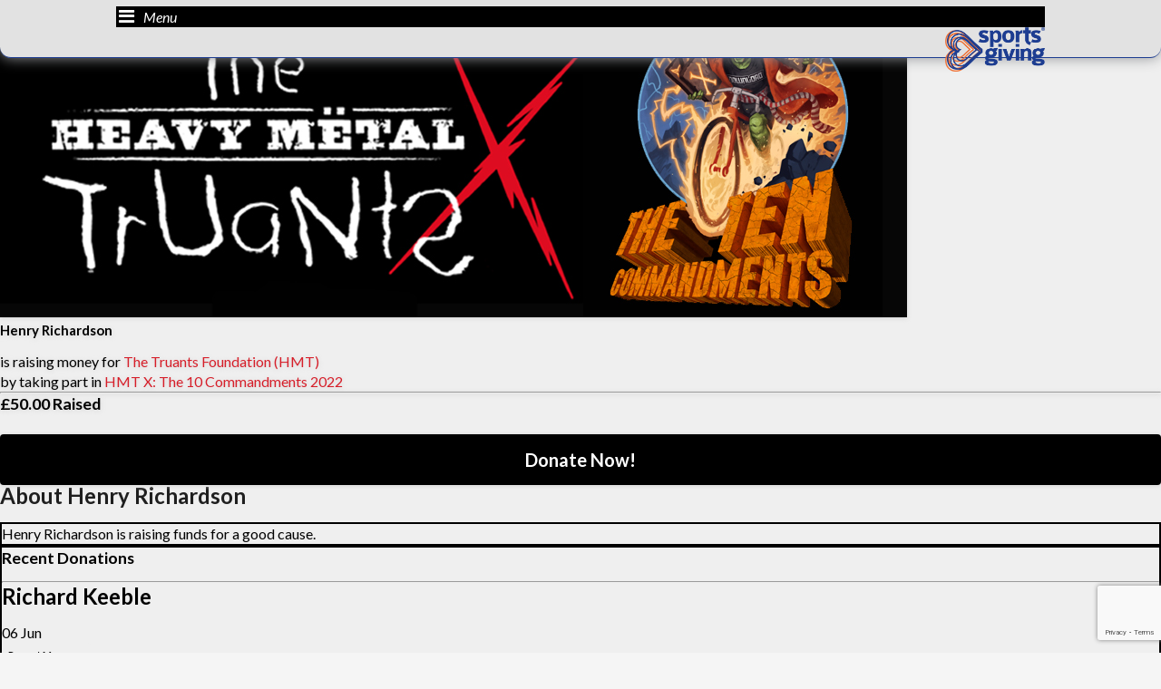

--- FILE ---
content_type: text/html; charset=UTF-8
request_url: https://sportsgiving.co.uk/sponsorship/entry/665780
body_size: 18363
content:
<!doctype html>
<!--[if lt IE 7 ]>
<html class="ie6" lang="en"> <![endif]-->
<!--[if IE 7 ]>
<html class="ie7" lang="en"> <![endif]-->
<!--[if IE 8 ]>
<html class="ie8" lang="en"> <![endif]-->
<!--[if IE 9 ]>
<html class="ie9" lang="en"> <![endif]-->
<!--[if (gt IE 9)|!(IE)]><!-->
<html lang="en"> <!--<![endif]-->

<head>
        <!-- Livewire Styles --><style >[wire\:loading][wire\:loading], [wire\:loading\.delay][wire\:loading\.delay], [wire\:loading\.inline-block][wire\:loading\.inline-block], [wire\:loading\.inline][wire\:loading\.inline], [wire\:loading\.block][wire\:loading\.block], [wire\:loading\.flex][wire\:loading\.flex], [wire\:loading\.table][wire\:loading\.table], [wire\:loading\.grid][wire\:loading\.grid], [wire\:loading\.inline-flex][wire\:loading\.inline-flex] {display: none;}[wire\:loading\.delay\.none][wire\:loading\.delay\.none], [wire\:loading\.delay\.shortest][wire\:loading\.delay\.shortest], [wire\:loading\.delay\.shorter][wire\:loading\.delay\.shorter], [wire\:loading\.delay\.short][wire\:loading\.delay\.short], [wire\:loading\.delay\.default][wire\:loading\.delay\.default], [wire\:loading\.delay\.long][wire\:loading\.delay\.long], [wire\:loading\.delay\.longer][wire\:loading\.delay\.longer], [wire\:loading\.delay\.longest][wire\:loading\.delay\.longest] {display: none;}[wire\:offline][wire\:offline] {display: none;}[wire\:dirty]:not(textarea):not(input):not(select) {display: none;}:root {--livewire-progress-bar-color: #2299dd;}[x-cloak] {display: none !important;}[wire\:cloak] {display: none !important;}dialog#livewire-error::backdrop {background-color: rgba(0, 0, 0, .6);}</style>
    <script src="https://js.stripe.com/v3/"></script>
    <meta http-equiv="x-ua-compatible" content="IE=Edge" />
            <title>
            SportsGiving - Entry: Henry Richardson 
        </title>
                    
            <meta property="fb:app_id" content="1563333647095332" />
            <meta property="og:title"
                content="SportsGiving - Entry: Henry Richardson " />
            <meta property="og:type" content="article" />
            <meta property="og:url" content="https://sportsgiving.co.uk/sponsorship/entry/665780" />
            <meta property="og:image"
                content=" https://assets.race-nation.com/2555/a310c3d5976c2d90afff7b52a97c6bc01bb42abb.jpg" />
            <meta property="og:image:secure_url"
                content=" https://assets.race-nation.com/2555/a310c3d5976c2d90afff7b52a97c6bc01bb42abb.jpg" />
            <meta property="og:image:type" content="" />
            <meta property="og:image:width" content="800" />
            <meta property="og:image:height" content="450" />

            
            <meta name="twitter:card" content="summary_large_image">
                            <meta name="twitter:site" content="@hmtruants">
                        <meta name="twitter:title"
                content="SportsGiving - Entry: Henry Richardson ">
            <meta name="twitter:description"
                content="Henry Richardson  is fundraising for charity. Visit their fundraising page to sponsor them online now!">
            <meta name="twitter:image"
                content=" https://assets.race-nation.com/2555/a310c3d5976c2d90afff7b52a97c6bc01bb42abb.jpg">

            
    <meta http-equiv="Content-Type" content="text/html; charset=utf-8" />
    <meta name="viewport" content="width=device-width, initial-scale=1.0, user-scalable=no">
            <!-- Google Tag Manager -->
        <script>
            (function(w, d, s, l, i) {
                w[l] = w[l] || [];
                w[l].push({
                    'gtm.start': new Date().getTime(),
                    event: 'gtm.js'
                });
                var f = d.getElementsByTagName(s)[0],
                    j = d.createElement(s),
                    dl = l != 'dataLayer' ? '&l=' + l : '';
                j.async = true;
                j.src =
                    'https://www.googletagmanager.com/gtm.js?id=' + i + dl;
                f.parentNode.insertBefore(j, f);
            })(window, document, 'script', 'dataLayer', 'GTM-W9Q4WVN');
        </script>
        <!-- End Google Tag Manager -->
        <link rel="apple-touch-icon" sizes="180x180" href="https://assets.race-nation.com/2555/4ce02916c0dd3c40c00e0270fc1364c6ffd5a625.jpg">
    <link rel="icon" type="image/png" sizes="32x32" href="https://assets.race-nation.com/2555/4ce02916c0dd3c40c00e0270fc1364c6ffd5a625.jpg">
    <link rel="icon" type="image/png" sizes="16x16" href="https://assets.race-nation.com/2555/4ce02916c0dd3c40c00e0270fc1364c6ffd5a625.jpg">
    <meta name="msapplication-square150x150logo" content="https://assets.race-nation.com/2555/4ce02916c0dd3c40c00e0270fc1364c6ffd5a625.jpg">

            <link rel="stylesheet" type="text/css" href="/css/all.css?1768152801">
        <link href="/css/jquery.mmenu.all.min.css" rel="stylesheet" type="text/css">
    <link href="/css/slideout.css" type="text/css" rel="stylesheet">
    <link rel="stylesheet" href="/js/bower_components/semantic-ui-calendar/dist/calendar.min.css" />
    <link rel="stylesheet" href="/js/bower_components/jqnotifybar/css/jquery.notifyBar.css" />
    <link rel="stylesheet" href="//code.jquery.com/ui/1.12.1/themes/base/jquery-ui.css">

            <link href="/css/lightbox.css" rel="stylesheet">
    
    <!--[if IE]>
        <script src="/js/ie/console-polyfill.js" type="text/javascript"></script>
        <![endif]-->
    <!--[if lte IE 9]>
        <meta http-equiv="refresh" content="0;url=https://www.race-nation.com/update-browser/"/>
        <![endif]-->
            <script src="/js/jquery-1.12.4.min.js"></script>
        <noscript>
        <style>
            .ui.message {
                display: block !important;
            }
        </style>
    </noscript>
                </head>

<body class="body public" style=" overflow-x: inherit; ">
            <!-- Google Tag Manager (noscript) -->
        <noscript>
            <iframe src="https://www.googletagmanager.com/ns.html?id=GTM-W9Q4WVN" height="0" width="0"
                style="display:none;visibility:hidden"></iframe>
        </noscript>
        <!-- End Google Tag Manager (noscript) -->
        <div id="fb-root"></div>
    <script>
        (function(d, s, id) {
            var js, fjs = d.getElementsByTagName(s)[0];
            if (d.getElementById(id)) return;
            js = d.createElement(s);
            js.id = id;
            js.src =
                'https://connect.facebook.net/en_GB/sdk.js#xfbml=1&version=v2.12&appId=1563333647095332&autoLogAppEvents=1';
            fjs.parentNode.insertBefore(js, fjs);
        }(document, 'script', 'facebook-jssdk'));
    </script>
    <!--<section class="ui right sidebar tips segment"><div class="ui centered image">
		<img src="https://assets.race-nation.com/1/07ef188760b985b3ee2c2fef8e065285f7656330.png" alt="RaceNation | SportsGiving" />
	</div>
	<h3 class="ui centered header">Help &amp; Support</h3>
	<div class="ui divider"></div>
	<div class="ui divided list"></div>
	<div class="ui divider"></div>
	<div class="ui centered row">
		<a class="ui compact centered left labeled icon red button" id="close-tips"><i class="cancel icon"></i>Close</a>
	</div>
	<div class="spacer"></div>
	<div class="ui centered row float-bottom">
		<h5 class="ui header">Need help? Just ask...</h5>
		<a class="ui centered large fluid button"><i class="phone circle icon"></i> Contact Us</a>
		<div class="spacer"></div>
		<a class="ui centered large fluid button"><i class="comments icon"></i> Support</a>
	</div></section>-->

    <div  class="flex flex-col lg:justify-between" >
            <header class="bg-white sponsorship-header border-neutral-200 sticky top-0 md:absolute px-2 sm:px-4">
    <div class="public-container md:max-w-[80rem] ">
        <div class="flex justify-between items-center md:mb-4">
            <div id="menu-button-container">
            </div>
            <div class="hidden md:block flex-1">
                <h4 class="line-clamp-2 text-xl header-text font-semibold pr-12">
                                            Entrant Donation Page: Henry Richardson 
                                    </h4>
            </div>
            <div class="logos float-right inline-blk" title="SportsGiving">
                <img src="https://s3.eu-west-1.amazonaws.com/assets.race-nation.com/platform-resources/SportsGiving+Logo+on+White.png" alt="SportsGiving"
                    class="header-logo p-1" />
            </div>
        </div>
    </div>
    <div class="clearfix"></div>
    <div id="show_when_scrolled" class="onscroll-sponsor-button hidden"></div>
</header>
    <script src="//cdnjs.cloudflare.com/ajax/libs/semantic-ui/2.2.3/semantic.min.js"></script>

            <script src="/js/confettii.js" type="text/javascript"></script>
    <style>
        .drop-shadow-box {
            filter: drop-shadow(0 0.1rem 0.2rem lightgray);
        }

        .drop-shadow-box-top {
            box-shadow: lightgray 0px -2px 3px;
        }

        .red {
            color: #CC181E !important;
        }

        .visible {
            display: block;
        }

        /* Chrome, Safari, Edge, Opera */
        input#sponsorship_other::-webkit-outer-spin-button,
        input#sponsorship_other::-webkit-inner-spin-button {
            -webkit-appearance: none;
            margin: 0;
        }

        /* Firefox */
        input#sponsorship_other {
            -moz-appearance: textfield;
        }

                      body.advanced p,
            body.public p,
            .body-text {
                color: #000000 !important;
            }

                            .ui.header,
                .header-text,
                .border-wrapped-header,
                h1,
                h2,
                h3,
                h4:not(header.sponsorship-header h4) {
                    color: #000000 !important;
                }
                                .bg-shade {
                    background: #00000006 !important;
                }


                .ui.segment,
                #profile_picture_container,
                .event-info,
                .border-wrapped {
                    border: 2px solid #000000 !important;
                }

            
                            a {
                    color: #D61E29;
                    transition: all linear 0.3s;
                }

                .main a:hover {
                    color: #D61E29;
                    opacity: 0.6;
                }

            
                        
            .ui.button.sponsor-button,
            .read-more-btn.btn,
            .read-less-btn.btn,
            .theme-btn {
                color: #FFFFFF !important;
                background: #000000 !important;
            }
            @keyframes pulse-flow {
                0% {
                    background-position: 200% 0; /* Start the gradient far left */
                }
                100% {
                    background-position: -200% 0; /* Move the gradient far right */
                }
                }

                .animate-pulse-flow {
                animation: pulse-flow 5s infinite linear; /* Adjust duration as needed */
                background: linear-gradient(
                    to left,
                    #000000,
                    #000000,
                    #00000080,
                    #000000,
                    #000000
                ); /* Tailwind's gradient variables */
                background-size: 400% 100%; /* Make the background wider than the element */
            }
            
                        </style>
    <main class="mt-0  bg-shade ">
                
        <div class="lg:max-w-7xl items-center mx-auto drop-shadow-sm rounded-lg mt-0 fundraising-page"
            x-data="{ tab: (window.location.hash ? window.location.hash.replace('#', '') : 'about') }">
            <div class="md:min-h-[96svh] flex flex-col mx-auto md:pt-22">

                <div class="md:grid grid-cols-3 gap-0 w-full h-fit mb-4 drop-shadow-box">
    <div class="col-span-2 md:mr-4 bg-white flex flex-col h-full md:card rounded-b-none" id="banner-container">
        <div class="w-full">
            <img src="https://assets.race-nation.com/2555/a310c3d5976c2d90afff7b52a97c6bc01bb42abb.jpg" alt="Henry Richardson " class="w-full border-b border-gray-200 md:card md:rounded-b-none">
        </div>

        <div class="font-bold flex-1 flex flex-col justify-center py-4 w-full px-8">
            <h4 class="text-center text-2xl">Henry Richardson </h4>
                            <div class="text-center md:pb-2">is raising money for <a class="cursor-pointer"
                        @click="tab = 'charities'">The Truants Foundation (HMT)</a>
                </div>
                                        <div class="text-center md:pb-2">by taking part in
                                            <a class="cursor-pointer" @click="tab = 'event'">HMT X: The 10 Commandments 2022</a>
                    
                                    </div>
                    </div>
    </div>

    <div class="">
        <div class="h-full pt-4 md:pt-8 pb-4 bg-white flex flex-col justify-between origin-right md:card">
            <div class="h-full">
                <div class="w-full px-4 py-0 md:hidden" id="mobile-fundraising-progress">
            <hr class="py-4">
        <div class="flex justify-center text-md">
            <h3 class="text-2xl"><span
                    class="font-bold header-text text-3xl">£50.00</span> Raised</h3>
        </div>
    </div>
                <br class="block md:hidden">
                <div class="hidden md:block h-full">
                    <section class="totals-blk w-full m-0 flex h-full">
    <div class="w-full flex flex-col justify-center items-center">
        <h2 class="border-wrapped-header mx-auto justify-center justify-self-center flex"
            style="text-align: center !important;">
            Total Raised</h2>
        <div class="spon-raised full-width inline-blk flex flex-col justify-center items-center flex-grow pb-8"
            style="width: 100%;">
            <div >
                <div id="confetti"></div>
                <div>
                    <div class=" text-7xl  header-text font-bold">
                    <span>£50.00</span>
            </div>
            <div class="total-raised small">
            <span>
                £62.50 incl.
                GiftAid
            </span>
        </div>
                            </div>
            </div>
        </div>
    </div>
</section>
                </div>
            </div>
                            <div class="mb-0 justify-center p-4 md:px-8 flex md:flex-col mt-auto">
                    <div class="column px-4" id="sponsor_button_col">
    <div class="ui centered center aligned row" style="margin-top: 0px !important; margin-bottom: 0px !important;">
                                    <div class="ui huge fluid button sponsor-button rounded-[var(--radius-box)] public-btn text-xl md:text-xl">
                    &nbsp;Donate Now!&nbsp;
                </div>
                        </div>
</div>
                                            
                                    </div>
                    </div>
    </div>
</div>

    <div class="md:hidden my-0 divider divider-base-200"></div>
                <div class="flex-grow card mb-4 md:bg-white">
                    <div id="menu-section card bg-white" x-data="{ menuShow: false }">
    <template x-teleport="#menu-button-container">
        <div class="container md:hidden" style="z-index:200;">
            <div class="flex items-center cursor-pointer h-full rounded-md drop-shadow-md theme-btn py-2 px-4"
                @click="menuShow = !menuShow">
                <i class="text-xl bars icon h-full" style="font-size: 1.25em !important;"></i>
                <span class="text-2xl h-full" style="font-size: 1em !important;"><i> Menu </i></span>
            </div>
            <aside id="default-sidebar" x-show="menuShow" class="fixed top-0 left-0 z-200 w-96 h-screen"
                aria-label="Sidebar" x-transition:enter="transition ease-in-out duration-500"
                x-transition:enter-start="-translate-x-full opacity-85"
                x-transition:enter-end="translate-x-0 opacity-100"
                x-transition:leave="transition ease-in-out duration-500"
                x-transition:leave-start="translate-x-0 opacity-100"
                x-transition:leave-end="-translate-x-full opacity-85">
                <div class="h-full px-3 py-4 overflow-y-auto bg-gray-50 border-r border-primary z-200 menu-drop-shadow">
                    <i class="large times icon right floated float-right cursor-pointer text-gray-800"
                        @click="menuShow = false"></i>
                    <br>
                    <div class="ui stackable three item large secondary menu p-0 w-full">
                                                <h3 class="mt-0">
                            
                        </h3>
                                                <div class="cursor-pointer card py-4 md:py-2 mx-auto transition delay-10 duration-200 shadow-md ease-in-out w-full items-center text-center border w-full md:w-1/2"
    :class="{ 'bg-shade border-wrapped-header border-2 font-bold drop-shadow-box-top ring z-20': tab === 'about', 'bg-gray-150 inset-shadow-white border-gray-200 border-b text-gray-800 cursor-pointer hover:bg-gray-50': tab !== 'about' }"
    @click="tab = 'about'; menuShow = false; window.location.hash = 'about'; 
    document.getElementById('mobile-fundraising-progress').scrollIntoView();"
>
    <div href="#"
        class="inline-block text-lg border-b-2 border-transparent rounded-t-lg hover:text-gray-600 hover:border-gray-300">
        About The Entrant
            </div>
</div>
                    <div class="cursor-pointer card py-4 md:py-2 mx-auto transition delay-10 duration-200 shadow-md ease-in-out w-full items-center text-center border w-full md:w-1/2"
    :class="{ 'bg-shade border-wrapped-header border-2 font-bold drop-shadow-box-top ring z-20': tab === 'charities', 'bg-gray-150 inset-shadow-white border-gray-200 border-b text-gray-800 cursor-pointer hover:bg-gray-50': tab !== 'charities' }"
    @click="tab = 'charities'; menuShow = false; window.location.hash = 'charities'; 
    document.getElementById('mobile-fundraising-progress').scrollIntoView();"
>
    <div href="#"
        class="inline-block text-lg border-b-2 border-transparent rounded-t-lg hover:text-gray-600 hover:border-gray-300">
        Fundraising Information
            </div>
</div>
        <div class="cursor-pointer card py-4 md:py-2 mx-auto transition delay-10 duration-200 shadow-md ease-in-out w-full items-center text-center border w-full md:w-1/2"
    :class="{ 'bg-shade border-wrapped-header border-2 font-bold drop-shadow-box-top ring z-20': tab === 'event', 'bg-gray-150 inset-shadow-white border-gray-200 border-b text-gray-800 cursor-pointer hover:bg-gray-50': tab !== 'event' }"
    @click="tab = 'event'; menuShow = false; window.location.hash = 'event'; 
    document.getElementById('mobile-fundraising-progress').scrollIntoView();"
>
    <div href="#"
        class="inline-block text-lg border-b-2 border-transparent rounded-t-lg hover:text-gray-600 hover:border-gray-300">
        About The Event
            </div>
</div>
                                                    <hr class="py-4 mt-4">
                            <h3 class="mt-0">Scroll To:</h3>
                            <div class="cursor-pointer blue py-4 md:py-2 mx-auto transition delay-10 duration-200 ease-in-out w-full items-center text-center border md:border-0 md:border-t md:border-r md:border-l rounded-md md:rounded-none md:w-1/2"
    :class="'bg-gray-150 inset-shadow-white border-gray-200 border-b text-gray-800 cursor-pointer hover:bg-gray-50'"
    @click=" menuShow = false; document.getElementById('recent-donations').scrollIntoView();">
    <div href="#"
        class="inline-block text-lg border-b-2 border-transparent rounded-t-lg hover:text-gray-600 hover:border-gray-300">
        Recent Donations
            </div>
</div>
            <div class="cursor-pointer blue py-4 md:py-2 mx-auto transition delay-10 duration-200 ease-in-out w-full items-center text-center border md:border-0 md:border-t md:border-r md:border-l rounded-md md:rounded-none md:w-1/2"
    :class="'bg-gray-150 inset-shadow-white border-gray-200 border-b text-gray-800 cursor-pointer hover:bg-gray-50'"
    @click=" menuShow = false; document.getElementById('share').scrollIntoView();">
    <div href="#"
        class="inline-block text-lg border-b-2 border-transparent rounded-t-lg hover:text-gray-600 hover:border-gray-300">
        Share Page
            </div>
</div>
                                            </div>
                                            <hr class="py-4 mt-4">
                        <div class="column px-4" id="sponsor_button_col">
    <div class="ui centered center aligned row" style="margin-top: 0px !important; margin-bottom: 0px !important;">
                                    <div class="ui huge fluid button sponsor-button rounded-[var(--radius-box)] public-btn text-xl md:text-xl">
                    &nbsp;Donate Now!&nbsp;
                </div>
                        </div>
</div>
                                    </div>
            </aside>
        </div>
    </template>
    <div class="text-sm font-medium text-gray-400 mx-auto hidden md:block">
        <div class="bg-white card rounded-b-none py-2 mx-2 border-b-2 border-base-200">
            <div class="flex w-full gap-2 p-2">
            <div class="cursor-pointer card py-4 md:py-2 mx-auto transition delay-10 duration-200 shadow-md ease-in-out w-full items-center text-center border w-full md:w-1/2"
    :class="{ 'bg-shade border-wrapped-header border-2 font-bold drop-shadow-box-top ring z-20': tab === 'about', 'bg-gray-150 inset-shadow-white border-gray-200 border-b text-gray-800 cursor-pointer hover:bg-gray-50': tab !== 'about' }"
    @click="tab = 'about'; menuShow = false; window.location.hash = 'about'; 
    document.getElementById('mobile-fundraising-progress').scrollIntoView();"
>
    <div href="#"
        class="inline-block text-lg border-b-2 border-transparent rounded-t-lg hover:text-gray-600 hover:border-gray-300">
        About The Entrant
            </div>
</div>
                    <div class="cursor-pointer card py-4 md:py-2 mx-auto transition delay-10 duration-200 shadow-md ease-in-out w-full items-center text-center border w-full md:w-1/2"
    :class="{ 'bg-shade border-wrapped-header border-2 font-bold drop-shadow-box-top ring z-20': tab === 'charities', 'bg-gray-150 inset-shadow-white border-gray-200 border-b text-gray-800 cursor-pointer hover:bg-gray-50': tab !== 'charities' }"
    @click="tab = 'charities'; menuShow = false; window.location.hash = 'charities'; 
    document.getElementById('mobile-fundraising-progress').scrollIntoView();"
>
    <div href="#"
        class="inline-block text-lg border-b-2 border-transparent rounded-t-lg hover:text-gray-600 hover:border-gray-300">
        Fundraising Information
            </div>
</div>
        <div class="cursor-pointer card py-4 md:py-2 mx-auto transition delay-10 duration-200 shadow-md ease-in-out w-full items-center text-center border w-full md:w-1/2"
    :class="{ 'bg-shade border-wrapped-header border-2 font-bold drop-shadow-box-top ring z-20': tab === 'event', 'bg-gray-150 inset-shadow-white border-gray-200 border-b text-gray-800 cursor-pointer hover:bg-gray-50': tab !== 'event' }"
    @click="tab = 'event'; menuShow = false; window.location.hash = 'event'; 
    document.getElementById('mobile-fundraising-progress').scrollIntoView();"
>
    <div href="#"
        class="inline-block text-lg border-b-2 border-transparent rounded-t-lg hover:text-gray-600 hover:border-gray-300">
        About The Event
            </div>
</div>
            </div>
        </div>
    </div>
    
    <input type="hidden" id="current-hash" name="current-hash" value="">

    <script>
        document.addEventListener('DOMContentLoaded', function () {
            // Get the hidden input
            let hiddenInput = document.getElementById('current-hash');
            // Set initial value
            hiddenInput.value = window.location.hash;

            // Listen for hash changes
            window.addEventListener('hashchange', function () {
                hiddenInput.value = window.location.hash;
            });
        });
    </script>

</div>
    <div class="md:grid gap-4 grid-cols-3 md:my-8 gap-8 w-full">
    <div class="col-span-2 bg-white md:px-8 mt-4 md:mt-8 px-4 md:mt-0 pt-4 pb-4 md:pt-0 md:border-r-2 border-neutral-200">
        <div class="pb-2 mx-auto md:px-8 grow" x-show="tab === 'about'">
                <div class="w-full">
        <h2 class="ui header text-center">About Henry Richardson </h2>
                    <div>
    <section class="event-wide">
        <div class="card bg-base-100 border-wrapped p-6 drop-shadow-md">
        <article class="full-width leading-10">Henry Richardson  is raising funds for a good cause.</article>
    </div>
    </section>
</div>
        </div>
            </div>
                        <div class="bg-white pb-2 mx-auto md:px-8 grow" x-show="tab === 'charities'">
                <div>

    <h2 class="ui header text-center">
                    Fundraising Information
            </h2>
    <p class="p-4">
                    This fundraising page benefits the following good cause:
            </p>
    <hr>
            <div class="flex p-6 items-center gap-4">
                                                <a href="https://thetruants.co.uk/" target="_blank" title="Click to visit the The Truants Foundation (HMT) website">
                        <img class="border border-gray-300 rounded-lg h-16" src="https://assets.race-nation.com/Charity/194/3a1fa4561aef1452c46c0996770194043f1fe86d.jpg" />
                    </a>
                                        <h3 class="text-xl font-semibold">The Truants Foundation (HMT)</h3>
        </div>
                            <div class="mt-2">
                <strong>Registration Number:</strong>
                1191441
            </div>
                            <div class="mt-2">
                <strong>Website:</strong>
                <a href="https://thetruants.co.uk/" target="_blank" class="text-blue-500 word-break">https://thetruants.co.uk/</a>
            </div>
                            <div class="mt-2">
                <strong>
                    <a href="https://sportsgiving.co.uk/donate/the-truants-foundation-hmt" target="_blank"
                        class="text-blue-500 word-break">View on SportsGiving</a></strong>
            </div>
                <div class="border-t border-gray-300 my-4"></div>
    </div>
            </div>
            <div class="bg-white pb-2 mx-auto md:px-8 grow" x-show="tab === 'event'">
                <div>
        <h2 class="ui header text-center">About HMT X: The 10 Commandments 2022</h2>
            <div>
    <section class="event-wide">
        <div class="card bg-base-100 border-wrapped p-6 drop-shadow-md">
        <article
                    class="no-left-margin v-top  limited-story  full-width leading-10"
                    id="story">
                    <p>Since 2013 the Heavy Metal Truants have been breaking a sweat to raise funds for childrens&rsquo; charities in the name of heavy metal. Open to all, HMT has seen metal fans, bands, and industry types banding together to help raise over &pound;1 Million both through charitable activities throughout the year like the Monster Rock Auction and our Heavy Metal Curries, but primarily through our traditional, now legendary annual 175-mile cycle from London to the hallowed heavy metal ground of Castle Donington and Download festival in June.</p>

<p>Covid-19 couldn&rsquo;t stop us. 2020 the heartbreaking cancellation of Download Festival, so we came up with a virtual way of doing Heavy Metal Truants which also added walkers and runners into the mix from all over the world, as well as some epic stretch targets for those on two wheels. The spirit caught on, and it became our biggest event to date. In 2021 we did the same and smashed our first &pound;1 million pound running total in the process. What&rsquo;s next? We want to make ten. Our chosen charities have been hit hard by the pandemic - they need it, the kids need it, and so in our tenth year we&rsquo;re going large with our first-ever hybrid physical and virtual event.&nbsp;</p>

<p>That&rsquo;s because our chosen charities, who work so hard to support children and young people need our support now more than ever, so we call on all metalheads from around the world to join us in the name of heavy metal. Every year has had a theme or a nickname, and in our 10th year we&rsquo;ve co-opted the immortal words of Monty Python in shouting &ldquo;blessed are the cyclists, the runners, the charity fundraisers, and cheesemakers!&rdquo;</p>

<p>Between May 30th and June 10th we invite you to enter the annals of Heavy Metal Truants fame with challenges from cycling, walking, running, and more. All proceeds will go to Teenage Cancer Trust, Childline, Nordoff Robbins and Save the Children: they&rsquo;ve been devastated by these troubled times and they kept going, so we&rsquo;re going to keep going to - join us. We&#39;re not the messiahs, but we can make a difference.</p>
                </article>
                <div class="flex justify-center w-full">
                    <div class="read-more-btn theme-btn rounded-md cursor-pointer">
                        <i class="down arrow icon"></i> Expand <i class="down arrow icon"></i>
                    </div>
                    <div class="read-less-btn theme-btn rounded-md cursor-pointer">
                        <i class="up arrow icon"></i> Collapse <i class="up arrow icon"></i>
                    </div>
                </div>
    </div>
    </section>
</div>
        <div
        class="lg:flex justify-center mb-4 mt-8 lg:px-16 text-gray-600 bg-base-100 rounded-lg mx-auto divide-y border-gray">
        <div
    class="flex flex-col px-8 py-8 bg-base-100 lg:w-1/3 rounded-md justify-items-center justify-center place-items-center border-0 border-gray-100 ">
    <i class="big filter icon"></i>
    <div class="text-md">Event Type</div>
    <div class="text-lg">
        Cycling
    </div>
</div>
                    <div
    class="flex flex-col px-8 py-8 bg-base-100 lg:w-1/3 rounded-md justify-items-center justify-center place-items-center border-0 border-gray-100 ">
    <i class="big map icon"></i>
    <div class="text-md">Derby</div>
    <div class="text-lg">
        United Kingdom
    </div>
</div>
                <div
    class="flex flex-col px-8 py-8 bg-base-100 lg:w-1/3 rounded-md justify-items-center justify-center place-items-center border-0 border-gray-100 ">
    <i class="big flag icon"></i>
    <div class="text-md">Starts</div>
    <div class="text-lg">
        30th May 2022
    </div>
</div>
    </div>
    <hr>
    <div class="flex flex-col lg:flex-row justify-center space-y-4 lg:space-y-0 lg:space-x-4 py-4">
                    <div class="w-2/3 lg:w-1/2 mx-auto lg:mx-2">
                <a class="ui huge fluid button rounded-[var(--radius-box)] theme-btn public-btn cursor-pointer text-sm md:text-lg" target="_blank"
                    href="https://race-nation.co.uk/register/the-truants-foundation/hmt10">View Event</a>
            </div>
                            <div class="w-2/3 lg:w-1/2 mx-auto lg:mx-2">
                <a class="ui huge fluid button rounded-[var(--radius-box)] theme-btn public-btn cursor-pointer text-sm md:text-lg" target="_blank"
                    href="https://sportsgiving.co.uk/sponsorship/race/2555">Donate
                    to
                    Event</a>
            </div>
            
            </div>
    
            <div class="flex flex-col lg:flex-row justify-center space-y-4 lg:space-y-0 lg:space-x-4">
            <div class="w-2/3 lg:w-1/2 mx-auto lg:mx-4">
                <a class="ui huge fluid button rounded-[var(--radius-box)] theme-btn public-btn cursor-pointer text-sm md:text-lg" target="_blank"
                    href="https://sportsgiving.co.uk/sponsor/the-truants-foundation/hmt10/leaderboard">Fundraising
                    Leaderboard</a>
            </div>
        </div>
    </div>
            </div>
    </div>
    <div class="md:hidden md:py-4 md:mt-8 divider divider-base-200"></div>

    <div>
        <div class="bg-white md:bg-none md:pr-8 md:pl-0 px-8 md:mt-0 py-8 md:py-0 origin-right">
            <div class="bg-base-100 w-full card" id="recent-donations">
    <div class="card bg-base-100 border-wrapped p-6 drop-shadow-md">
        <h3 class="mb-2 px-4">Recent Donations</h3>
        <hr class="pb-2">
                    <div class="max-h-[600px] overflow-y-auto ">
                                    <div class="card bg-white border border-base-200 shadow-sm mb-2">
    <div class="card-body p-4">
        <div class="flex justify-between items-start gap-0">
            <div>
                <h2 class="card-title mb-1">Richard Keeble</h2>
                <p class="text-sm opacity-70 mb-1">06 Jun</p>
            </div>
            <div wire:snapshot="{&quot;data&quot;:{&quot;sponsorship&quot;:[null,{&quot;class&quot;:&quot;App\\Models\\Sponsorship&quot;,&quot;key&quot;:199220,&quot;s&quot;:&quot;mdl&quot;}],&quot;reported&quot;:false,&quot;showReportModal&quot;:false,&quot;reportReason&quot;:&quot;&quot;},&quot;memo&quot;:{&quot;id&quot;:&quot;93Tk9kuITdEWuN0aIREV&quot;,&quot;name&quot;:&quot;donation-page.report-button&quot;,&quot;path&quot;:&quot;sponsorship\/entry\/665780&quot;,&quot;method&quot;:&quot;GET&quot;,&quot;release&quot;:&quot;a-a-a&quot;,&quot;children&quot;:[],&quot;scripts&quot;:[],&quot;assets&quot;:[],&quot;errors&quot;:[],&quot;locale&quot;:&quot;en&quot;},&quot;checksum&quot;:&quot;e751f78be25a34c33487c25e644ce823f35776a5623c121c1d6fef161d5a3200&quot;}" wire:effects="[]" wire:id="93Tk9kuITdEWuN0aIREV">
    <!--[if BLOCK]><![endif]-->        <button class="text-red-500 hover:text-red-700 text-sm" wire:click="showReport">Report Message</button>
        
        <!--[if BLOCK]><![endif]--><!--[if ENDBLOCK]><![endif]-->    <!--[if ENDBLOCK]><![endif]--></div>
<script>
    document.addEventListener('livewire:initialized', () => {
        window.Livewire.find('93Tk9kuITdEWuN0aIREV').on('alert', (message) => {
            alert(message);
        });
    });
</script>
        </div>

        <div class="my-0">
                            <p class="text-2xl font-bold mb-1">£20.00</p>
                    </div>

        <div>
                            <p class="opacity-70 italic mb-1 text-md">No message</p>
                    </div>
    </div>
</div>

<script>
    function toggleMessage(id) {
        const truncated = document.getElementById(`truncated-message-${id}`);
        const full = document.getElementById(`full-message-${id}`);
        const button = full.previousElementSibling;

        if (truncated.classList.contains('hidden')) {
            truncated.classList.remove('hidden');
            full.classList.add('hidden');
            button.textContent = 'Read more';
        } else {
            truncated.classList.add('hidden');
            full.classList.remove('hidden');
            button.textContent = 'Read less';
        }
    }
</script>
                                    <div class="card bg-white border border-base-200 shadow-sm mb-2">
    <div class="card-body p-4">
        <div class="flex justify-between items-start gap-0">
            <div>
                <h2 class="card-title mb-1">AndyR</h2>
                <p class="text-sm opacity-70 mb-1">06 Jun</p>
            </div>
            <div wire:snapshot="{&quot;data&quot;:{&quot;sponsorship&quot;:[null,{&quot;class&quot;:&quot;App\\Models\\Sponsorship&quot;,&quot;key&quot;:199200,&quot;s&quot;:&quot;mdl&quot;}],&quot;reported&quot;:false,&quot;showReportModal&quot;:false,&quot;reportReason&quot;:&quot;&quot;},&quot;memo&quot;:{&quot;id&quot;:&quot;yS3kOyukChPqycexl5hz&quot;,&quot;name&quot;:&quot;donation-page.report-button&quot;,&quot;path&quot;:&quot;sponsorship\/entry\/665780&quot;,&quot;method&quot;:&quot;GET&quot;,&quot;release&quot;:&quot;a-a-a&quot;,&quot;children&quot;:[],&quot;scripts&quot;:[],&quot;assets&quot;:[],&quot;errors&quot;:[],&quot;locale&quot;:&quot;en&quot;},&quot;checksum&quot;:&quot;8e52f81271110102dfdf0ef159a8b871518b292e5aafdfa09d4331eca7a41247&quot;}" wire:effects="[]" wire:id="yS3kOyukChPqycexl5hz">
    <!--[if BLOCK]><![endif]-->        <button class="text-red-500 hover:text-red-700 text-sm" wire:click="showReport">Report Message</button>
        
        <!--[if BLOCK]><![endif]--><!--[if ENDBLOCK]><![endif]-->    <!--[if ENDBLOCK]><![endif]--></div>
<script>
    document.addEventListener('livewire:initialized', () => {
        window.Livewire.find('yS3kOyukChPqycexl5hz').on('alert', (message) => {
            alert(message);
        });
    });
</script>
        </div>

        <div class="my-0">
                            <p class="text-2xl font-bold mb-1">£10.00</p>
                    </div>

        <div>
                                                <p class="mb-1 text-md">"Goan yersel’ Henry!"</p>
                                    </div>
    </div>
</div>

<script>
    function toggleMessage(id) {
        const truncated = document.getElementById(`truncated-message-${id}`);
        const full = document.getElementById(`full-message-${id}`);
        const button = full.previousElementSibling;

        if (truncated.classList.contains('hidden')) {
            truncated.classList.remove('hidden');
            full.classList.add('hidden');
            button.textContent = 'Read more';
        } else {
            truncated.classList.add('hidden');
            full.classList.remove('hidden');
            button.textContent = 'Read less';
        }
    }
</script>
                                    <div class="card bg-white border border-base-200 shadow-sm mb-2">
    <div class="card-body p-4">
        <div class="flex justify-between items-start gap-0">
            <div>
                <h2 class="card-title mb-1">Anonymous</h2>
                <p class="text-sm opacity-70 mb-1">03 Jun</p>
            </div>
            <div wire:snapshot="{&quot;data&quot;:{&quot;sponsorship&quot;:[null,{&quot;class&quot;:&quot;App\\Models\\Sponsorship&quot;,&quot;key&quot;:198710,&quot;s&quot;:&quot;mdl&quot;}],&quot;reported&quot;:false,&quot;showReportModal&quot;:false,&quot;reportReason&quot;:&quot;&quot;},&quot;memo&quot;:{&quot;id&quot;:&quot;KNVTxcZvvAdiptZsR3kJ&quot;,&quot;name&quot;:&quot;donation-page.report-button&quot;,&quot;path&quot;:&quot;sponsorship\/entry\/665780&quot;,&quot;method&quot;:&quot;GET&quot;,&quot;release&quot;:&quot;a-a-a&quot;,&quot;children&quot;:[],&quot;scripts&quot;:[],&quot;assets&quot;:[],&quot;errors&quot;:[],&quot;locale&quot;:&quot;en&quot;},&quot;checksum&quot;:&quot;8a6979eb791ff92518dac9d792017f0a3f7ec0157c0f433c9240ffe61796a8ee&quot;}" wire:effects="[]" wire:id="KNVTxcZvvAdiptZsR3kJ">
    <!--[if BLOCK]><![endif]-->        <button class="text-red-500 hover:text-red-700 text-sm" wire:click="showReport">Report Message</button>
        
        <!--[if BLOCK]><![endif]--><!--[if ENDBLOCK]><![endif]-->    <!--[if ENDBLOCK]><![endif]--></div>
<script>
    document.addEventListener('livewire:initialized', () => {
        window.Livewire.find('KNVTxcZvvAdiptZsR3kJ').on('alert', (message) => {
            alert(message);
        });
    });
</script>
        </div>

        <div class="my-0">
                                </div>

        <div>
                            <p class="opacity-70 italic mb-1 text-md">No message</p>
                    </div>
    </div>
</div>

<script>
    function toggleMessage(id) {
        const truncated = document.getElementById(`truncated-message-${id}`);
        const full = document.getElementById(`full-message-${id}`);
        const button = full.previousElementSibling;

        if (truncated.classList.contains('hidden')) {
            truncated.classList.remove('hidden');
            full.classList.add('hidden');
            button.textContent = 'Read more';
        } else {
            truncated.classList.add('hidden');
            full.classList.remove('hidden');
            button.textContent = 'Read less';
        }
    }
</script>
                            </div>
    </div>
</div>
            <br class="pt-4" id="share-sheet">
            <div class="card bg-base-100 border-wrapped p-6 drop-shadow-md">
        <h3 class="mb-2 px-4">Share This Page</h3>
    <hr class="pb-2" id="share">
    <div class="flex p-0 mx-auto justify-items-center justify-center">
        <!-- AddToAny BEGIN -->
        <div class="a2a_kit a2a_kit_size_32 a2a_default_style" id="my_centered_buttons">
            <a class="a2a_dd" href="https://www.addtoany.com/share"></a>
            <a class="a2a_button_facebook"></a>
            <a class="a2a_button_whatsapp"></a>
            <a class="a2a_button_x"></a>
            <a class="a2a_button_copy_link"></a>
        </div>
        <script async src="https://static.addtoany.com/menu/page.js"></script>
        <!-- AddToAny END -->
    </div>
    </div>
        </div>
    </div>
</div>
                </div>

            </div>
        </div>
    </main>
    <script>
        $(document).on('ready', function() {
            $('.menu .item')
                .tab();
        });


        $('.postcode_anywhere').attr('required', 'required').parent().append(
            '<br><small class="error">Please enter your postcode or provide your address manually</small><div class="half-spacer"></div>'
        );

        $('button[data-hide_postcode_class="address_form"]').click(function() {
            $('input.postcode_anywhere').removeAttr('required');
            $('.other_address input').each(function(i, e) {
                setTimeout(function() {
                    if (e.validity.valid == true) {
                        $(this).parent().removeClass('red').find('small.error').hide();
                    }
                }, 50);
            });
        });

        $('input[name="giftaid_agree"]').on('change', function() {
            if ($(this).is(':checked')) {
                $('#PostalCode').prop('required', true).parent().addClass('required');
            } else {
                $('#PostalCode').prop('required', false).parent().removeClass('required');
            }


        });


        $('#sponsorButton').on('press', function(e) {
            //e.preventDefault();
            console.log('recaptureBool:' + recaptchaBool);
            if (recaptchaBool === true) {
                console.log('clicked the button');
                var formElements = $('input:required, select:required, #sponsorship_other');
                var formValidation = true;
                var formValid = true;

                if ($('#charity_selected').length) {
                    if ($('#charity_selected option:selected').val() == '') {
                        $('#charity_selected').parent().css('margin-bottom', '1.5rem');
                        //  console.log($('#charity_selected'));//.parentNode.className  += " red";
                        var formValid = false;
                    }
                }

                // Check email fields contain actual email addresses

                function validateEmail($email) {
                    var emailReg = /^[^\s@]+@[^\s@]+\.[^\s@]+$/;
                    return emailReg.test($email);
                }

                $('input[type="email"]').each(function() {

                    var emailaddress = $(this).val();

                    if (!validateEmail(emailaddress)) {
                        $('input[type="email"]').parent().addClass('red').find('small.error').show();
                        //$('input[name="email"], input[name="email_confirmation"]').next().text('This field is required and must be a valid email address');
                        formValid = false;
                        e.preventDefault();
                    }
                });

                //for each (formElements as formInput){
                if ($('#sponsorshipForm')[0].checkValidity()) {
                    console.log('valid');
                    document.getElementById("sponsorshipForm").submit();
                } else {
                    console.log("issue");
                    //check which fields aren't valid and then make them red
                    for (i = 0; i < formElements.length; i++) {
                        //  console.log(formElements[i].required);
                        formElements.on("invalid", function(e) {
                            e.preventDefault();
                        });
                        //console.log(formElements[i].id);
                        //console.log(formElements[i].validity.valid);
                        if (formElements[i].id == 'sponsorship_other') {
                            if (parseFloat($('#sponsorship_other').val()) < 1.00) {
                                $('#sponsorship_other').parent().parent().addClass('red').css('margin',
                                    '0 0 2.5rem 0');
                                if ($('#sponsorship_other').parent().parent().find('small.error').length == 0) {
                                    $('#sponsorship_other').parent().parent().append(
                                        '<small class="error">Sponsorship amount must be £1 or more</small>');
                                }
                            }
                            $('#sponsorship_other').on('input', function(e) {
                                //console.log(e);
                                if (parseFloat(e.currentTarget.value) >= 1.00 || e.currentTarget.value ==
                                    '') {
                                    $('#sponsorship_other').parent().parent().removeClass('red').css(
                                        'margin', '0');
                                    $('#sponsorship_other').parent().parent().find('small.error').remove();
                                } else {
                                    $('#sponsorship_other').parent().parent().addClass('red').css('margin',
                                        '0 0 2.5rem 0');;
                                    if ($('#sponsorship_other').parent().parent().find('small.error')
                                        .length == 0) {
                                        $('#sponsorship_other').parent().parent().append(
                                            '<small class="error">Sponsorship amount must be £1 or more</small>'
                                        );
                                    }
                                }
                            });
                        }
                        if (formElements[i].required == true) {
                            if (formElements[i].id != 'charity_selected' && formElements[i].id !=
                                'sponsorship_other') {
                                formElements[i].className += " red";
                                $('.details-form .half-width-field, .details-form .full-width-field, .postcode_anywhere_top')
                                    .css('margin', '1.5rem 0');
                                //console.log(formElements[i].value);
                                if (formElements[i].name == 'postcodeAnywhere') {
                                    if (formElements[i].value.length < 4 && (!$('.address_form').hasClass(
                                            'with_data') || $('.address_form').hasClass('lookup'))) {
                                        $('.address_form:first-child').addClass('red').find('small.error').show();
                                        formElements[i].parentNode.className += " red";
                                        $('.details-form .half-width-field, .details-form .full-width-field, .postcode_anywhere_top')
                                            .css('margin', '1.5rem 0');
                                    } else if (formElements[i].value.length >= 3 && (!$('.address_form').hasClass(
                                            'with_data') || $('.address_form').hasClass('lookup'))) {
                                        $('.address_form:first-child').addClass('red').find('small.error').show();
                                        formElements[i].parentNode.className += " red";
                                        $('.details-form .half-width-field, .details-form .full-width-field, .postcode_anywhere_top')
                                            .css('margin', '1.5rem 0');
                                    } else {
                                        $('.address_form:first-child').removeClass('red').find('small.error')
                                            .hide();
                                    }
                                }
                                if (formElements[i].value == '' || formElements[i].value.length <= 1 && (
                                        formElements[i].id != 'charity_selected' && formElements[i].id !=
                                        'sponsorship_other' && formElements[i].id != 'lsds_tin')) {
                                    console.log(formElements[i]);
                                    $(formElements[i]).parent().not('.spon-form-container').addClass('red');
                                    $('.field.address_form button.ui.button').css('margin-top', '1rem');
                                    if ($(window).width() <= 768) {
                                        var top_padding = 10;
                                    } else {
                                        var top_padding = 60
                                    }
                                    //$('#termsAgree').parent().addClass('red').find('small').css({'display': 'inline-block'});
                                    // Animate the page to scroll to the first found 'red' field
                                    $('html, body').animate({
                                        scrollTop: $('.red:visible').not('span.red').not('input.red').eq(0)
                                            .offset().top - top_padding
                                    }, 200);

                                    var children = formElements[i].parentNode.getElementsByTagName("small");
                                    //console.log(children);
                                    if (children.length != 0) {
                                        children[0].style = "display:inline";
                                        var formValid = false;
                                    }

                                }

                                // Ensure the terms & conditions check box gets checked or marked as errored if unchecked
                                if ($('input#termsAgree').prop('checked') == false) {
                                    e.preventDefault();
                                    //alert('terms not checked');
                                    $('label[for="termsAgree"]').parent().addClass('red').find('small.error')
                                        .show();
                                    var formValid = false;
                                } else {
                                    $('label[for="termsAgree"]').parent().removeClass('red').find('small.error')
                                        .hide();
                                    $('label[for="termsAgree"]').removeClass('red');
                                }
                            } else {
                                if (formElements[i].id == 'charity_selected') {
                                    console.log(formElements[i]);
                                    if ($('#charity_selected option:selected').val() == '') {
                                        $('#charity_selected').parent().addClass('red').find('small.error').show();
                                    }
                                }
                            }
                        }

                        // Validate JLSDS TIN format (e.g. ###-###-####)
                        if ($('[name=lsds_tin')[0].validity.valid == false) {
                            $('[name=lsds_tin').parent().addClass('red').find('small.error').show();
                            $('[name=lsds_tin').on('input', function(e) {
                                if (e.currentTarget.validity.valid == true) {
                                    $('[name=lsds_tin').parent().removeClass('red').find('small.error')
                                        .hide();
                                }
                            })

                        }

                        // Remove red / error styling once PostCode Anywhere has populated the fields

                        $('input.postcode_anywhere.red').on('input', function() {
                            if ($(this).val().length >= 4) {
                                $(this).parent().removeClass('red');
                                $(this).parent().find('small.error').hide();
                                $('.other_address.address_form').find('.half-width-field small.error')
                                    .hide();
                                $('.other_address.address_form').find('.half-width-field').removeClass(
                                    'red');
                                $('.details-form .half-width-field, .details-form .full-width-field, .postcode_anywhere_top')
                                    .removeAttr("style");
                                $('select[name="iso_country_code"]').css('margin', '0');
                            } else {
                                $(this).parent().addClass('red');
                                $(this).parent().find('small.error').show();
                                var formValid = false;
                            }
                        });


                        formElements.on('input change', function() {
                            if ($(this).val().length >= 1) {
                                $(this).parent().removeClass('red');
                                $(this).parent().find('small.error').hide();
                            }
                            if ($(this).attr('id') == "termsAgree") {
                                if ($('#termsAgree').is(':checked')) {
                                    $(this).parent().removeClass('red');
                                    $(this).parent().find('small.error').hide();
                                }
                            }
                        });

                        $('input[name="giftaid_agree"]').on('change', function() {
                            if ($(this).is(':checked')) {
                                if (!$('#PostalCode').parent().hasClass('red') && $('#PostalCode').val()
                                    .length <= 3) {
                                    $('#PostalCode').parent().addClass('red');
                                    $('#PostalCode').parent().find('small.error').show();
                                }
                            } else {
                                if ($('#PostalCode').parent().hasClass('red')) {
                                    $('#PostalCode').parent().removeClass('red');
                                    $('#PostalCode').parent().find('small.error').hide();
                                }
                            }


                        });

                        formElements.blur(function(e) {

                            if (formElements.attr('id') != 'sponsorship_other' || formElements.attr('id') !=
                                'charity_selected') {

                                if ($(this).val().length <= 1 && $(this).attr('id') !=
                                    'sponsorship_other' && $(this).attr('id') != 'termsAgree') {
                                    $(this).parent().addClass('red');
                                    $(this).parent().find('small.error').show();
                                    if ($(this).is('#charity_selected')) {
                                        $(this).parent().css('margin-bottom', '1.5rem');
                                    }
                                }
                            }

                            // Validate email addresses after user clicks away from field

                            function validateEmail($email) {
                                var emailReg = /^([\w-\.]+@([\w-]+\.)+[\w-]{2,4})?$/;
                                return emailReg.test($email);
                            }

                            var emailaddress = $('input[type="email"]').val();

                            if (!validateEmail(emailaddress)) {
                                $(this).parent().addClass('red');
                                $(this).parent().find('small.error').show()
                            }


                        });

                        $('#charity_selected').on('change blur', function(e) {
                            if (e.currentTarget.validity.valid) {
                                $(e.currentTarget).parent().removeClass('red').find('small.error').hide();
                                //$(e.currentTarget).parent().css('margin-bottom', 'initial');
                            }
                        });
                    }
                }


                if (formValid === true) {

                    var selectSponsorship = Math.round(parseFloat($('#sponsorship').val() * 100));

                    var otherSponsorship = Math.round(parseFloat($('#sponsorship_other').val() * 100));

                    var sponsorship = 500;

                    if (otherSponsorship != '' && $.isNumeric(otherSponsorship)) {
                        sponsorship = otherSponsorship;
                    } else {
                        sponsorship = selectSponsorship;
                    }

                    var email = $('#email').val();

                    //e.preventDefault();

                }
            } else {
                console.log('Rn Validation no recapture');
            }
        });


        // If the length of the element's string is 0 then display helper message
        function required(inputtx) {
            if (inputtx.value.length == 0) {
                alert("message");
                return false;
            }
            return true;
        }
    </script>
    
    
    

    
    <script src="https://www.google.com/recaptcha/api.js"></script>
    <script>
        var recaptchaBool = false;

        function onSubmit(token) {
            recaptchaBool = true;
            if ($('#sponsorshipForm')[0].checkValidity()) { // If all required fields are fileld and valid submit the form
                document.getElementById("sponsorshipForm").submit();
            } else {
                $('#sponsorButton').trigger(
                    'press'); // Otherwise trigger 'press' event on submit button and display errored fields
            }
        }
    </script>
    
    <script type="text/javascript">
        $(function() {

            //$('#story').replace('“', '');

            if ($('#charity_selected').length) {
                $('#charity_selected').trigger('change');
            }

                            if ($('#Line1').val() != '') {
                    $('.address_form.lookup').parent().parent().hide();
                    $('.other_address.address_form').show();
                }
            
            $('div#story').find('p:first').prepend("&ldquo;");
            $('div#story').find('p:last').append("&rdquo;");

            $(window).resize(function() {

                if ($(window).width() > 768) {

                    var profileTop = $('.profile-top').height();
                    var totalsH = $('.totals-blk').eq(0).height();

                    if (profileTop > totalsH) {
                        $('.right-col').css('margin-top', '-' + (profileTop - totalsH) + 'px');
                    }
                } else {
                    $('.right-col').css('margin-top', '0');
                }
            });

            if ($(window).width() > 768) {

                var profileTop = $('.profile-top').height();
                var totalsH = $('.totals-blk').height();

                if (profileTop > totalsH) {
                    $('.right-col').css('margin-top', '-' + (profileTop - totalsH) + 'px');
                }
            }

            $('.sponsor-btn').click(function() {
                $('html, body').animate({
                    scrollTop: $(".spon-form").offset().top + 20
                }, 500);
            });

            circle_colour = $('.border-wrapped-header').css('color');

            if (typeof $('.border-wrapped-header').css('color') !== 'undefined' && $('.border-wrapped-header').css(
                    'color') != '' && $('.border-wrapped-header').css('color').toString().split('(').indexOf(
                    'rgb') !== -1) {
                var $colour = $('.border-wrapped-header').css('color');
            } else {
                var $colour = '#203a5f';
            }

            $('.anon-helper').on('click', function() {
                $('.anon-modal').modal('show');
            });

        });

        /*
         * Function to make sure price fields can only have two decimal places.
         * This method works best on [type="text"] as we have more control but does work with [type="number"].
         *
         * Only allows a user to enter 0-9 & . on the input. This works for copy/paste, drag & drop.
         *
         * See below for full breakdown.
         * https://codereview.stackexchange.com/questions/128036/restrict-html-input-field-to-decimal#answer-128041
         */
        function numericWithDecimal(inputValue, decimalLength) {
            // Fix bug with regex clashing with type="number" inputs and decimal place, convert input to type=text if input value contains a decimal place
            if ($('input[type="number"]:focus').length) {
                var numberInputs = $('input[type="number"]:focus');
                if (numberInputs.val().indexOf('.')) {
                    numberInputs.attr('type', 'text');
                    numberInputs[0].focus();
                    numberInputs[0].setSelectionRange(numberInputs[0].value.length, numberInputs[0].value.length,
                        "forward");
                }
            }
            // Set default value for decimalLength - old way as we are not using ES2015.
            decimalLength = (typeof decimalLength !== 'undefined') ? decimalLength : 2;
            // Create a regular expression where we can pass in a variable.
            var expression = new RegExp('\[^\\d.]', 'g');
            var match_expression = new RegExp('\(\\d{0,8})[^.]*((?:\\.\\d{0,' + decimalLength + '})?)', 'g');
            match = match_expression.exec(inputValue.replace(expression, ''));
            return match[1] + match[2];

        }

        setTimeout(function() {
            if ($('#charity_selected').length) {
                $('#charity_selected').trigger('change');
            }
                            if ($('#Line1').val() != '') {
                    $('input[name="postcodeAnywhere"]').prop('required', false);
                    $('.address_form.lookup').parent().parent().hide();
                    $('.other_address.address_form').show();
                }
                    }, 50);
    </script>
        <script type="text/javascript">
        $('small.error').hide();
    </script>
    <script type="text/javascript" src="/js/bower_components/jquery-circle-progress/dist/circle-progress.min.js"></script>
        <div style="display: none;">
            <div id="payment-overlay" class="ui page dimmer">
                <div class="content">
                    <div class="ui text loader center">Please wait</div>
                </div>
            </div>
            <div class="ui small modal confirm">
                <div class="header">Please confirm</div>
                <div class="content">
                    <p></p>
                </div>
                <div class="actions">
                    <div class="ui cancel negative button">Cancel</div>
                    <div class="ui ok positive button">OK</div>
                </div>
            </div>
            <div class="ui small delete modal">
                <div class="header">Please confirm</div>
                <div class="content">
                    <p></p>
                </div>
                <div class="actions">
                    <div class="ui cancel grey button">Cancel</div>
                    <div class="ui ok negative button">Delete</div>
                </div>
            </div>
            <div class="ui small modal" id="event-live-modal">
                <div class="header">Event status</div>
                <div class="content">
                    <p></p>
                </div>
                <div class="actions">
                    <div class="ui ok button">OK</div>
                </div>
            </div>
            <div class="ui small alert modal">
                <div class="header">Warning</div>
                <div class="content">
                    <p></p>
                </div>
                <div class="actions">
                    <div class="ui ok grey button">OK</div>
                </div>
            </div>
        </div>
        <script src="/js/semantic.min.js"></script>
        <script type="text/javascript" src="/js/bower_components/semantic-ui-calendar/dist/calendar.min.js"></script>
        <script type="text/javascript" src="/js/bower_components/jqnotifybar/jquery.notifyBar.js"></script>
        <script type="text/javascript">
            $(function() {
                csrftoken = '45LBaZ4sxXjNF6nw9VfQosgxcYbYcGBgNf4mB9Ct'
            });
        </script>
        <script src="/js/all.js"></script>
        <script type="text/javascript" src="/js/bower_components/jquery-circle-progress/dist/circle-progress.min.js"></script>
<script src="/js/confettii.js" type="text/javascript"></script>
<script>
    $(document).ready(function() {
        $('.event-target').each(function() {
            colour = $('.theme-btn').css('background-color');
            var percentage = $(this).data('total') / $(this).data('target');
            if (parseInt(percentage) >= 1) {
                colour = 'goldenrod';
            }
            if ($(this).data('size') == 120) {
                $(this).find('.target-per').css('color', colour).css('top', '44px').css('line-height',
                    '32px');
                $(this).find('.target-per > span').css('font-size', '2rem');
            } else {
                $(this).find('.target-per').css('color', colour).css('top', '28px').css('line-height',
                    '24px');
                $(this).find('.target-per > span').css('font-size', '1rem');
            }
            $(this).find('.target-info').css('color', colour);
            console.log(percentage, colour);
            $(this).circleProgress({
                value: percentage,
                size: $(this).data('size') ?? 80,
                animation: {
                    duration: 2000,
                    easing: "circleProgressEasing"
                },
                fill: colour,
            }).on('circle-animation-progress', function(event, progress, stepValue) {
                //stepValue = stepValue * 100;
                (percentage > 99 && percentage < 100) ?
                $(this).find('.target-per > span').text((stepValue * 100).toFixed(1) + '%'):
                    $(this).find('.target-per > span').text(parseInt(100 * stepValue).toFixed(
                        0) + '%');
                (percentage < 1) ?
                $(this).find('.target-per > span').text((stepValue * 100).toFixed(1) + '%'):
                    $(this).find('.target-per > span').text((stepValue * 100).toFixed(0) + '%');

            });
            if (percentage >= 1) {
                confetti = new confetti.Context('confetti');
                confetti.start();
                $(window).resize(function() {
                    confetti.resize();
                });
                setTimeout(function() {
                    $('#confetti').fadeOut(3000, function() {
                        confetti.stop()
                    });
                }, 5000);
                $(this).find('.target-info').text('TARGET REACHED!');
            }
        });

    });
</script>
            <div class="ui long modal" id="sponsor-modal"
        style="border-radius: 10px !important; max-height: 90vh/* fallback for old browsers */; top: unset !important; max-height: 100svh !important; ">
    </div>

    <style>
        .black-label {
            color: #262626 !important;
            margin: 0em 0em 0.28571429rem 0em;
            line-height: 1.4;
        }

        .section:not(.disabled):not(.active) {
            cursor: pointer;
            color: #00BFEE;
        }

        .section.active {
            cursor: pointer;
            color: #020078;
        }

        .shake {
            animation: shake 0.75s;

            animation-iteration-count: 1;
        }

        @keyframes shake {
            0% {
                transform: translate(1px, 0px) rotate(0deg);
            }

            10% {
                transform: translate(-1px, 0px) rotate(0deg);
            }

            20% {
                transform: translate(-3px, 0px) rotate(0deg);
            }

            30% {
                transform: translate(3px, 0px) rotate(0deg);
            }

            40% {
                transform: translate(1px, 0px) rotate(0deg);
            }

            50% {
                transform: translate(-1px, 0px) rotate(0deg);
            }

            60% {
                transform: translate(-3px, 0px) rotate(0deg);
            }

            70% {
                transform: translate(3px, 0px) rotate(0deg);
            }

            80% {
                transform: translate(-1px, 0px) rotate(0deg);
            }

            90% {
                transform: translate(1px, 0px) rotate(0deg);
            }

            100% {
                transform: translate(1px, 0px) rotate(0deg);
            }
        }
    </style>
    <script src="https://www.google.com/recaptcha/api.js?render=6LeQLEcsAAAAABmO3qogYP7jydoOixAwmx3sNp4N"></script>

    <script>
        $(function() {
            $('.info-popup').popup();
        });
        EventTarget.prototype['addEventListenerBase'] = EventTarget.prototype.addEventListener;
        EventTarget.prototype.addEventListener = function(type, listener) {
            if (this !== document.querySelector('body') || type !== 'touchmove') {
                this.addEventListenerBase(type, listener);
            }
        };

        $(document).on('click', '.sponsor-button', function() {
            $.ajax({
                type: "GET",
                url: "https://sportsgiving.co.uk/form/entry/665780/sponsor",
                dataType: "html",

                headers: {
                    "Access-Control-Allow-Origin": "live",
                },
                beforeSend: function(jqXHR, settings) {},
                error: function(err) {
                    output = JSON.parse(err.responseText);
                    if (typeof output.error !== 'undefined') {
                        //Validation fail
                        toastr.error(output.error);
                    }
                },
                success: function(output) {
                    $('#sponsor-modal').html('').append(output);
                    $('#sponsor-modal').modal({
                        closable: false,
                        duration: 200,
                        onShow: function() {
                            $('.ui.accordion').accordion();
                        },
                        onHide: function() {
                            $('#sponsor-form .field.error').removeClass('error');
                            $('#sponsor-form .field.error').find('.red.error.label')
                                .removeClass('red label prompt basic pointing').hide();
                            $('.updates .ui.accordion').accordion('refresh').removeClass(
                                'ui').accordion('destroy');
                            $('.updates .accordion').addClass('ui').accordion();
                        }
                    }).modal('show');
                },
                complete: function() {}
            });
        });
    </script>
        <script src="/livewire/livewire.min.js?id=0f6341c0"   data-csrf="45LBaZ4sxXjNF6nw9VfQosgxcYbYcGBgNf4mB9Ct" data-update-uri="/livewire/update" data-navigate-once="true"></script>
                    <footer class="public-footer" style="z-index:0;">
                <div class="footer-content v-middle">
                    <div class="inline-blk v-middle float-left">&copy; RaceNation
                        2026 <a href="https://www.sportsgiving.co.uk/privacy/">Privacy
                            Policy</a> | <a href="https://www.sportsgiving.co.uk/terms-and-conditions/">Terms
                            &amp; Conditions</a>
                    </div>
                    <div class="inline-blk v-middle float-right"><a href="https://support.race-nation.com/"
                            target="_blank">Need
                            help?</a> | <span class="sg-footer-text">
                            SportsGiving</span><span class="rn-footer-text"> powered
                            by
                            RaceNation</span>
                    </div>
                    <div class="clearfix"></div>
                </div>
            </footer>
            </div>
</body>

</html>


--- FILE ---
content_type: text/html; charset=utf-8
request_url: https://www.google.com/recaptcha/api2/anchor?ar=1&k=6LeQLEcsAAAAABmO3qogYP7jydoOixAwmx3sNp4N&co=aHR0cHM6Ly9zcG9ydHNnaXZpbmcuY28udWs6NDQz&hl=en&v=PoyoqOPhxBO7pBk68S4YbpHZ&size=invisible&anchor-ms=20000&execute-ms=30000&cb=c2vkd3kn255w
body_size: 48808
content:
<!DOCTYPE HTML><html dir="ltr" lang="en"><head><meta http-equiv="Content-Type" content="text/html; charset=UTF-8">
<meta http-equiv="X-UA-Compatible" content="IE=edge">
<title>reCAPTCHA</title>
<style type="text/css">
/* cyrillic-ext */
@font-face {
  font-family: 'Roboto';
  font-style: normal;
  font-weight: 400;
  font-stretch: 100%;
  src: url(//fonts.gstatic.com/s/roboto/v48/KFO7CnqEu92Fr1ME7kSn66aGLdTylUAMa3GUBHMdazTgWw.woff2) format('woff2');
  unicode-range: U+0460-052F, U+1C80-1C8A, U+20B4, U+2DE0-2DFF, U+A640-A69F, U+FE2E-FE2F;
}
/* cyrillic */
@font-face {
  font-family: 'Roboto';
  font-style: normal;
  font-weight: 400;
  font-stretch: 100%;
  src: url(//fonts.gstatic.com/s/roboto/v48/KFO7CnqEu92Fr1ME7kSn66aGLdTylUAMa3iUBHMdazTgWw.woff2) format('woff2');
  unicode-range: U+0301, U+0400-045F, U+0490-0491, U+04B0-04B1, U+2116;
}
/* greek-ext */
@font-face {
  font-family: 'Roboto';
  font-style: normal;
  font-weight: 400;
  font-stretch: 100%;
  src: url(//fonts.gstatic.com/s/roboto/v48/KFO7CnqEu92Fr1ME7kSn66aGLdTylUAMa3CUBHMdazTgWw.woff2) format('woff2');
  unicode-range: U+1F00-1FFF;
}
/* greek */
@font-face {
  font-family: 'Roboto';
  font-style: normal;
  font-weight: 400;
  font-stretch: 100%;
  src: url(//fonts.gstatic.com/s/roboto/v48/KFO7CnqEu92Fr1ME7kSn66aGLdTylUAMa3-UBHMdazTgWw.woff2) format('woff2');
  unicode-range: U+0370-0377, U+037A-037F, U+0384-038A, U+038C, U+038E-03A1, U+03A3-03FF;
}
/* math */
@font-face {
  font-family: 'Roboto';
  font-style: normal;
  font-weight: 400;
  font-stretch: 100%;
  src: url(//fonts.gstatic.com/s/roboto/v48/KFO7CnqEu92Fr1ME7kSn66aGLdTylUAMawCUBHMdazTgWw.woff2) format('woff2');
  unicode-range: U+0302-0303, U+0305, U+0307-0308, U+0310, U+0312, U+0315, U+031A, U+0326-0327, U+032C, U+032F-0330, U+0332-0333, U+0338, U+033A, U+0346, U+034D, U+0391-03A1, U+03A3-03A9, U+03B1-03C9, U+03D1, U+03D5-03D6, U+03F0-03F1, U+03F4-03F5, U+2016-2017, U+2034-2038, U+203C, U+2040, U+2043, U+2047, U+2050, U+2057, U+205F, U+2070-2071, U+2074-208E, U+2090-209C, U+20D0-20DC, U+20E1, U+20E5-20EF, U+2100-2112, U+2114-2115, U+2117-2121, U+2123-214F, U+2190, U+2192, U+2194-21AE, U+21B0-21E5, U+21F1-21F2, U+21F4-2211, U+2213-2214, U+2216-22FF, U+2308-230B, U+2310, U+2319, U+231C-2321, U+2336-237A, U+237C, U+2395, U+239B-23B7, U+23D0, U+23DC-23E1, U+2474-2475, U+25AF, U+25B3, U+25B7, U+25BD, U+25C1, U+25CA, U+25CC, U+25FB, U+266D-266F, U+27C0-27FF, U+2900-2AFF, U+2B0E-2B11, U+2B30-2B4C, U+2BFE, U+3030, U+FF5B, U+FF5D, U+1D400-1D7FF, U+1EE00-1EEFF;
}
/* symbols */
@font-face {
  font-family: 'Roboto';
  font-style: normal;
  font-weight: 400;
  font-stretch: 100%;
  src: url(//fonts.gstatic.com/s/roboto/v48/KFO7CnqEu92Fr1ME7kSn66aGLdTylUAMaxKUBHMdazTgWw.woff2) format('woff2');
  unicode-range: U+0001-000C, U+000E-001F, U+007F-009F, U+20DD-20E0, U+20E2-20E4, U+2150-218F, U+2190, U+2192, U+2194-2199, U+21AF, U+21E6-21F0, U+21F3, U+2218-2219, U+2299, U+22C4-22C6, U+2300-243F, U+2440-244A, U+2460-24FF, U+25A0-27BF, U+2800-28FF, U+2921-2922, U+2981, U+29BF, U+29EB, U+2B00-2BFF, U+4DC0-4DFF, U+FFF9-FFFB, U+10140-1018E, U+10190-1019C, U+101A0, U+101D0-101FD, U+102E0-102FB, U+10E60-10E7E, U+1D2C0-1D2D3, U+1D2E0-1D37F, U+1F000-1F0FF, U+1F100-1F1AD, U+1F1E6-1F1FF, U+1F30D-1F30F, U+1F315, U+1F31C, U+1F31E, U+1F320-1F32C, U+1F336, U+1F378, U+1F37D, U+1F382, U+1F393-1F39F, U+1F3A7-1F3A8, U+1F3AC-1F3AF, U+1F3C2, U+1F3C4-1F3C6, U+1F3CA-1F3CE, U+1F3D4-1F3E0, U+1F3ED, U+1F3F1-1F3F3, U+1F3F5-1F3F7, U+1F408, U+1F415, U+1F41F, U+1F426, U+1F43F, U+1F441-1F442, U+1F444, U+1F446-1F449, U+1F44C-1F44E, U+1F453, U+1F46A, U+1F47D, U+1F4A3, U+1F4B0, U+1F4B3, U+1F4B9, U+1F4BB, U+1F4BF, U+1F4C8-1F4CB, U+1F4D6, U+1F4DA, U+1F4DF, U+1F4E3-1F4E6, U+1F4EA-1F4ED, U+1F4F7, U+1F4F9-1F4FB, U+1F4FD-1F4FE, U+1F503, U+1F507-1F50B, U+1F50D, U+1F512-1F513, U+1F53E-1F54A, U+1F54F-1F5FA, U+1F610, U+1F650-1F67F, U+1F687, U+1F68D, U+1F691, U+1F694, U+1F698, U+1F6AD, U+1F6B2, U+1F6B9-1F6BA, U+1F6BC, U+1F6C6-1F6CF, U+1F6D3-1F6D7, U+1F6E0-1F6EA, U+1F6F0-1F6F3, U+1F6F7-1F6FC, U+1F700-1F7FF, U+1F800-1F80B, U+1F810-1F847, U+1F850-1F859, U+1F860-1F887, U+1F890-1F8AD, U+1F8B0-1F8BB, U+1F8C0-1F8C1, U+1F900-1F90B, U+1F93B, U+1F946, U+1F984, U+1F996, U+1F9E9, U+1FA00-1FA6F, U+1FA70-1FA7C, U+1FA80-1FA89, U+1FA8F-1FAC6, U+1FACE-1FADC, U+1FADF-1FAE9, U+1FAF0-1FAF8, U+1FB00-1FBFF;
}
/* vietnamese */
@font-face {
  font-family: 'Roboto';
  font-style: normal;
  font-weight: 400;
  font-stretch: 100%;
  src: url(//fonts.gstatic.com/s/roboto/v48/KFO7CnqEu92Fr1ME7kSn66aGLdTylUAMa3OUBHMdazTgWw.woff2) format('woff2');
  unicode-range: U+0102-0103, U+0110-0111, U+0128-0129, U+0168-0169, U+01A0-01A1, U+01AF-01B0, U+0300-0301, U+0303-0304, U+0308-0309, U+0323, U+0329, U+1EA0-1EF9, U+20AB;
}
/* latin-ext */
@font-face {
  font-family: 'Roboto';
  font-style: normal;
  font-weight: 400;
  font-stretch: 100%;
  src: url(//fonts.gstatic.com/s/roboto/v48/KFO7CnqEu92Fr1ME7kSn66aGLdTylUAMa3KUBHMdazTgWw.woff2) format('woff2');
  unicode-range: U+0100-02BA, U+02BD-02C5, U+02C7-02CC, U+02CE-02D7, U+02DD-02FF, U+0304, U+0308, U+0329, U+1D00-1DBF, U+1E00-1E9F, U+1EF2-1EFF, U+2020, U+20A0-20AB, U+20AD-20C0, U+2113, U+2C60-2C7F, U+A720-A7FF;
}
/* latin */
@font-face {
  font-family: 'Roboto';
  font-style: normal;
  font-weight: 400;
  font-stretch: 100%;
  src: url(//fonts.gstatic.com/s/roboto/v48/KFO7CnqEu92Fr1ME7kSn66aGLdTylUAMa3yUBHMdazQ.woff2) format('woff2');
  unicode-range: U+0000-00FF, U+0131, U+0152-0153, U+02BB-02BC, U+02C6, U+02DA, U+02DC, U+0304, U+0308, U+0329, U+2000-206F, U+20AC, U+2122, U+2191, U+2193, U+2212, U+2215, U+FEFF, U+FFFD;
}
/* cyrillic-ext */
@font-face {
  font-family: 'Roboto';
  font-style: normal;
  font-weight: 500;
  font-stretch: 100%;
  src: url(//fonts.gstatic.com/s/roboto/v48/KFO7CnqEu92Fr1ME7kSn66aGLdTylUAMa3GUBHMdazTgWw.woff2) format('woff2');
  unicode-range: U+0460-052F, U+1C80-1C8A, U+20B4, U+2DE0-2DFF, U+A640-A69F, U+FE2E-FE2F;
}
/* cyrillic */
@font-face {
  font-family: 'Roboto';
  font-style: normal;
  font-weight: 500;
  font-stretch: 100%;
  src: url(//fonts.gstatic.com/s/roboto/v48/KFO7CnqEu92Fr1ME7kSn66aGLdTylUAMa3iUBHMdazTgWw.woff2) format('woff2');
  unicode-range: U+0301, U+0400-045F, U+0490-0491, U+04B0-04B1, U+2116;
}
/* greek-ext */
@font-face {
  font-family: 'Roboto';
  font-style: normal;
  font-weight: 500;
  font-stretch: 100%;
  src: url(//fonts.gstatic.com/s/roboto/v48/KFO7CnqEu92Fr1ME7kSn66aGLdTylUAMa3CUBHMdazTgWw.woff2) format('woff2');
  unicode-range: U+1F00-1FFF;
}
/* greek */
@font-face {
  font-family: 'Roboto';
  font-style: normal;
  font-weight: 500;
  font-stretch: 100%;
  src: url(//fonts.gstatic.com/s/roboto/v48/KFO7CnqEu92Fr1ME7kSn66aGLdTylUAMa3-UBHMdazTgWw.woff2) format('woff2');
  unicode-range: U+0370-0377, U+037A-037F, U+0384-038A, U+038C, U+038E-03A1, U+03A3-03FF;
}
/* math */
@font-face {
  font-family: 'Roboto';
  font-style: normal;
  font-weight: 500;
  font-stretch: 100%;
  src: url(//fonts.gstatic.com/s/roboto/v48/KFO7CnqEu92Fr1ME7kSn66aGLdTylUAMawCUBHMdazTgWw.woff2) format('woff2');
  unicode-range: U+0302-0303, U+0305, U+0307-0308, U+0310, U+0312, U+0315, U+031A, U+0326-0327, U+032C, U+032F-0330, U+0332-0333, U+0338, U+033A, U+0346, U+034D, U+0391-03A1, U+03A3-03A9, U+03B1-03C9, U+03D1, U+03D5-03D6, U+03F0-03F1, U+03F4-03F5, U+2016-2017, U+2034-2038, U+203C, U+2040, U+2043, U+2047, U+2050, U+2057, U+205F, U+2070-2071, U+2074-208E, U+2090-209C, U+20D0-20DC, U+20E1, U+20E5-20EF, U+2100-2112, U+2114-2115, U+2117-2121, U+2123-214F, U+2190, U+2192, U+2194-21AE, U+21B0-21E5, U+21F1-21F2, U+21F4-2211, U+2213-2214, U+2216-22FF, U+2308-230B, U+2310, U+2319, U+231C-2321, U+2336-237A, U+237C, U+2395, U+239B-23B7, U+23D0, U+23DC-23E1, U+2474-2475, U+25AF, U+25B3, U+25B7, U+25BD, U+25C1, U+25CA, U+25CC, U+25FB, U+266D-266F, U+27C0-27FF, U+2900-2AFF, U+2B0E-2B11, U+2B30-2B4C, U+2BFE, U+3030, U+FF5B, U+FF5D, U+1D400-1D7FF, U+1EE00-1EEFF;
}
/* symbols */
@font-face {
  font-family: 'Roboto';
  font-style: normal;
  font-weight: 500;
  font-stretch: 100%;
  src: url(//fonts.gstatic.com/s/roboto/v48/KFO7CnqEu92Fr1ME7kSn66aGLdTylUAMaxKUBHMdazTgWw.woff2) format('woff2');
  unicode-range: U+0001-000C, U+000E-001F, U+007F-009F, U+20DD-20E0, U+20E2-20E4, U+2150-218F, U+2190, U+2192, U+2194-2199, U+21AF, U+21E6-21F0, U+21F3, U+2218-2219, U+2299, U+22C4-22C6, U+2300-243F, U+2440-244A, U+2460-24FF, U+25A0-27BF, U+2800-28FF, U+2921-2922, U+2981, U+29BF, U+29EB, U+2B00-2BFF, U+4DC0-4DFF, U+FFF9-FFFB, U+10140-1018E, U+10190-1019C, U+101A0, U+101D0-101FD, U+102E0-102FB, U+10E60-10E7E, U+1D2C0-1D2D3, U+1D2E0-1D37F, U+1F000-1F0FF, U+1F100-1F1AD, U+1F1E6-1F1FF, U+1F30D-1F30F, U+1F315, U+1F31C, U+1F31E, U+1F320-1F32C, U+1F336, U+1F378, U+1F37D, U+1F382, U+1F393-1F39F, U+1F3A7-1F3A8, U+1F3AC-1F3AF, U+1F3C2, U+1F3C4-1F3C6, U+1F3CA-1F3CE, U+1F3D4-1F3E0, U+1F3ED, U+1F3F1-1F3F3, U+1F3F5-1F3F7, U+1F408, U+1F415, U+1F41F, U+1F426, U+1F43F, U+1F441-1F442, U+1F444, U+1F446-1F449, U+1F44C-1F44E, U+1F453, U+1F46A, U+1F47D, U+1F4A3, U+1F4B0, U+1F4B3, U+1F4B9, U+1F4BB, U+1F4BF, U+1F4C8-1F4CB, U+1F4D6, U+1F4DA, U+1F4DF, U+1F4E3-1F4E6, U+1F4EA-1F4ED, U+1F4F7, U+1F4F9-1F4FB, U+1F4FD-1F4FE, U+1F503, U+1F507-1F50B, U+1F50D, U+1F512-1F513, U+1F53E-1F54A, U+1F54F-1F5FA, U+1F610, U+1F650-1F67F, U+1F687, U+1F68D, U+1F691, U+1F694, U+1F698, U+1F6AD, U+1F6B2, U+1F6B9-1F6BA, U+1F6BC, U+1F6C6-1F6CF, U+1F6D3-1F6D7, U+1F6E0-1F6EA, U+1F6F0-1F6F3, U+1F6F7-1F6FC, U+1F700-1F7FF, U+1F800-1F80B, U+1F810-1F847, U+1F850-1F859, U+1F860-1F887, U+1F890-1F8AD, U+1F8B0-1F8BB, U+1F8C0-1F8C1, U+1F900-1F90B, U+1F93B, U+1F946, U+1F984, U+1F996, U+1F9E9, U+1FA00-1FA6F, U+1FA70-1FA7C, U+1FA80-1FA89, U+1FA8F-1FAC6, U+1FACE-1FADC, U+1FADF-1FAE9, U+1FAF0-1FAF8, U+1FB00-1FBFF;
}
/* vietnamese */
@font-face {
  font-family: 'Roboto';
  font-style: normal;
  font-weight: 500;
  font-stretch: 100%;
  src: url(//fonts.gstatic.com/s/roboto/v48/KFO7CnqEu92Fr1ME7kSn66aGLdTylUAMa3OUBHMdazTgWw.woff2) format('woff2');
  unicode-range: U+0102-0103, U+0110-0111, U+0128-0129, U+0168-0169, U+01A0-01A1, U+01AF-01B0, U+0300-0301, U+0303-0304, U+0308-0309, U+0323, U+0329, U+1EA0-1EF9, U+20AB;
}
/* latin-ext */
@font-face {
  font-family: 'Roboto';
  font-style: normal;
  font-weight: 500;
  font-stretch: 100%;
  src: url(//fonts.gstatic.com/s/roboto/v48/KFO7CnqEu92Fr1ME7kSn66aGLdTylUAMa3KUBHMdazTgWw.woff2) format('woff2');
  unicode-range: U+0100-02BA, U+02BD-02C5, U+02C7-02CC, U+02CE-02D7, U+02DD-02FF, U+0304, U+0308, U+0329, U+1D00-1DBF, U+1E00-1E9F, U+1EF2-1EFF, U+2020, U+20A0-20AB, U+20AD-20C0, U+2113, U+2C60-2C7F, U+A720-A7FF;
}
/* latin */
@font-face {
  font-family: 'Roboto';
  font-style: normal;
  font-weight: 500;
  font-stretch: 100%;
  src: url(//fonts.gstatic.com/s/roboto/v48/KFO7CnqEu92Fr1ME7kSn66aGLdTylUAMa3yUBHMdazQ.woff2) format('woff2');
  unicode-range: U+0000-00FF, U+0131, U+0152-0153, U+02BB-02BC, U+02C6, U+02DA, U+02DC, U+0304, U+0308, U+0329, U+2000-206F, U+20AC, U+2122, U+2191, U+2193, U+2212, U+2215, U+FEFF, U+FFFD;
}
/* cyrillic-ext */
@font-face {
  font-family: 'Roboto';
  font-style: normal;
  font-weight: 900;
  font-stretch: 100%;
  src: url(//fonts.gstatic.com/s/roboto/v48/KFO7CnqEu92Fr1ME7kSn66aGLdTylUAMa3GUBHMdazTgWw.woff2) format('woff2');
  unicode-range: U+0460-052F, U+1C80-1C8A, U+20B4, U+2DE0-2DFF, U+A640-A69F, U+FE2E-FE2F;
}
/* cyrillic */
@font-face {
  font-family: 'Roboto';
  font-style: normal;
  font-weight: 900;
  font-stretch: 100%;
  src: url(//fonts.gstatic.com/s/roboto/v48/KFO7CnqEu92Fr1ME7kSn66aGLdTylUAMa3iUBHMdazTgWw.woff2) format('woff2');
  unicode-range: U+0301, U+0400-045F, U+0490-0491, U+04B0-04B1, U+2116;
}
/* greek-ext */
@font-face {
  font-family: 'Roboto';
  font-style: normal;
  font-weight: 900;
  font-stretch: 100%;
  src: url(//fonts.gstatic.com/s/roboto/v48/KFO7CnqEu92Fr1ME7kSn66aGLdTylUAMa3CUBHMdazTgWw.woff2) format('woff2');
  unicode-range: U+1F00-1FFF;
}
/* greek */
@font-face {
  font-family: 'Roboto';
  font-style: normal;
  font-weight: 900;
  font-stretch: 100%;
  src: url(//fonts.gstatic.com/s/roboto/v48/KFO7CnqEu92Fr1ME7kSn66aGLdTylUAMa3-UBHMdazTgWw.woff2) format('woff2');
  unicode-range: U+0370-0377, U+037A-037F, U+0384-038A, U+038C, U+038E-03A1, U+03A3-03FF;
}
/* math */
@font-face {
  font-family: 'Roboto';
  font-style: normal;
  font-weight: 900;
  font-stretch: 100%;
  src: url(//fonts.gstatic.com/s/roboto/v48/KFO7CnqEu92Fr1ME7kSn66aGLdTylUAMawCUBHMdazTgWw.woff2) format('woff2');
  unicode-range: U+0302-0303, U+0305, U+0307-0308, U+0310, U+0312, U+0315, U+031A, U+0326-0327, U+032C, U+032F-0330, U+0332-0333, U+0338, U+033A, U+0346, U+034D, U+0391-03A1, U+03A3-03A9, U+03B1-03C9, U+03D1, U+03D5-03D6, U+03F0-03F1, U+03F4-03F5, U+2016-2017, U+2034-2038, U+203C, U+2040, U+2043, U+2047, U+2050, U+2057, U+205F, U+2070-2071, U+2074-208E, U+2090-209C, U+20D0-20DC, U+20E1, U+20E5-20EF, U+2100-2112, U+2114-2115, U+2117-2121, U+2123-214F, U+2190, U+2192, U+2194-21AE, U+21B0-21E5, U+21F1-21F2, U+21F4-2211, U+2213-2214, U+2216-22FF, U+2308-230B, U+2310, U+2319, U+231C-2321, U+2336-237A, U+237C, U+2395, U+239B-23B7, U+23D0, U+23DC-23E1, U+2474-2475, U+25AF, U+25B3, U+25B7, U+25BD, U+25C1, U+25CA, U+25CC, U+25FB, U+266D-266F, U+27C0-27FF, U+2900-2AFF, U+2B0E-2B11, U+2B30-2B4C, U+2BFE, U+3030, U+FF5B, U+FF5D, U+1D400-1D7FF, U+1EE00-1EEFF;
}
/* symbols */
@font-face {
  font-family: 'Roboto';
  font-style: normal;
  font-weight: 900;
  font-stretch: 100%;
  src: url(//fonts.gstatic.com/s/roboto/v48/KFO7CnqEu92Fr1ME7kSn66aGLdTylUAMaxKUBHMdazTgWw.woff2) format('woff2');
  unicode-range: U+0001-000C, U+000E-001F, U+007F-009F, U+20DD-20E0, U+20E2-20E4, U+2150-218F, U+2190, U+2192, U+2194-2199, U+21AF, U+21E6-21F0, U+21F3, U+2218-2219, U+2299, U+22C4-22C6, U+2300-243F, U+2440-244A, U+2460-24FF, U+25A0-27BF, U+2800-28FF, U+2921-2922, U+2981, U+29BF, U+29EB, U+2B00-2BFF, U+4DC0-4DFF, U+FFF9-FFFB, U+10140-1018E, U+10190-1019C, U+101A0, U+101D0-101FD, U+102E0-102FB, U+10E60-10E7E, U+1D2C0-1D2D3, U+1D2E0-1D37F, U+1F000-1F0FF, U+1F100-1F1AD, U+1F1E6-1F1FF, U+1F30D-1F30F, U+1F315, U+1F31C, U+1F31E, U+1F320-1F32C, U+1F336, U+1F378, U+1F37D, U+1F382, U+1F393-1F39F, U+1F3A7-1F3A8, U+1F3AC-1F3AF, U+1F3C2, U+1F3C4-1F3C6, U+1F3CA-1F3CE, U+1F3D4-1F3E0, U+1F3ED, U+1F3F1-1F3F3, U+1F3F5-1F3F7, U+1F408, U+1F415, U+1F41F, U+1F426, U+1F43F, U+1F441-1F442, U+1F444, U+1F446-1F449, U+1F44C-1F44E, U+1F453, U+1F46A, U+1F47D, U+1F4A3, U+1F4B0, U+1F4B3, U+1F4B9, U+1F4BB, U+1F4BF, U+1F4C8-1F4CB, U+1F4D6, U+1F4DA, U+1F4DF, U+1F4E3-1F4E6, U+1F4EA-1F4ED, U+1F4F7, U+1F4F9-1F4FB, U+1F4FD-1F4FE, U+1F503, U+1F507-1F50B, U+1F50D, U+1F512-1F513, U+1F53E-1F54A, U+1F54F-1F5FA, U+1F610, U+1F650-1F67F, U+1F687, U+1F68D, U+1F691, U+1F694, U+1F698, U+1F6AD, U+1F6B2, U+1F6B9-1F6BA, U+1F6BC, U+1F6C6-1F6CF, U+1F6D3-1F6D7, U+1F6E0-1F6EA, U+1F6F0-1F6F3, U+1F6F7-1F6FC, U+1F700-1F7FF, U+1F800-1F80B, U+1F810-1F847, U+1F850-1F859, U+1F860-1F887, U+1F890-1F8AD, U+1F8B0-1F8BB, U+1F8C0-1F8C1, U+1F900-1F90B, U+1F93B, U+1F946, U+1F984, U+1F996, U+1F9E9, U+1FA00-1FA6F, U+1FA70-1FA7C, U+1FA80-1FA89, U+1FA8F-1FAC6, U+1FACE-1FADC, U+1FADF-1FAE9, U+1FAF0-1FAF8, U+1FB00-1FBFF;
}
/* vietnamese */
@font-face {
  font-family: 'Roboto';
  font-style: normal;
  font-weight: 900;
  font-stretch: 100%;
  src: url(//fonts.gstatic.com/s/roboto/v48/KFO7CnqEu92Fr1ME7kSn66aGLdTylUAMa3OUBHMdazTgWw.woff2) format('woff2');
  unicode-range: U+0102-0103, U+0110-0111, U+0128-0129, U+0168-0169, U+01A0-01A1, U+01AF-01B0, U+0300-0301, U+0303-0304, U+0308-0309, U+0323, U+0329, U+1EA0-1EF9, U+20AB;
}
/* latin-ext */
@font-face {
  font-family: 'Roboto';
  font-style: normal;
  font-weight: 900;
  font-stretch: 100%;
  src: url(//fonts.gstatic.com/s/roboto/v48/KFO7CnqEu92Fr1ME7kSn66aGLdTylUAMa3KUBHMdazTgWw.woff2) format('woff2');
  unicode-range: U+0100-02BA, U+02BD-02C5, U+02C7-02CC, U+02CE-02D7, U+02DD-02FF, U+0304, U+0308, U+0329, U+1D00-1DBF, U+1E00-1E9F, U+1EF2-1EFF, U+2020, U+20A0-20AB, U+20AD-20C0, U+2113, U+2C60-2C7F, U+A720-A7FF;
}
/* latin */
@font-face {
  font-family: 'Roboto';
  font-style: normal;
  font-weight: 900;
  font-stretch: 100%;
  src: url(//fonts.gstatic.com/s/roboto/v48/KFO7CnqEu92Fr1ME7kSn66aGLdTylUAMa3yUBHMdazQ.woff2) format('woff2');
  unicode-range: U+0000-00FF, U+0131, U+0152-0153, U+02BB-02BC, U+02C6, U+02DA, U+02DC, U+0304, U+0308, U+0329, U+2000-206F, U+20AC, U+2122, U+2191, U+2193, U+2212, U+2215, U+FEFF, U+FFFD;
}

</style>
<link rel="stylesheet" type="text/css" href="https://www.gstatic.com/recaptcha/releases/PoyoqOPhxBO7pBk68S4YbpHZ/styles__ltr.css">
<script nonce="BaU-r2pUjlWe8lMsBOWHtg" type="text/javascript">window['__recaptcha_api'] = 'https://www.google.com/recaptcha/api2/';</script>
<script type="text/javascript" src="https://www.gstatic.com/recaptcha/releases/PoyoqOPhxBO7pBk68S4YbpHZ/recaptcha__en.js" nonce="BaU-r2pUjlWe8lMsBOWHtg">
      
    </script></head>
<body><div id="rc-anchor-alert" class="rc-anchor-alert"></div>
<input type="hidden" id="recaptcha-token" value="[base64]">
<script type="text/javascript" nonce="BaU-r2pUjlWe8lMsBOWHtg">
      recaptcha.anchor.Main.init("[\x22ainput\x22,[\x22bgdata\x22,\x22\x22,\[base64]/[base64]/[base64]/ZyhXLGgpOnEoW04sMjEsbF0sVywwKSxoKSxmYWxzZSxmYWxzZSl9Y2F0Y2goayl7RygzNTgsVyk/[base64]/[base64]/[base64]/[base64]/[base64]/[base64]/[base64]/bmV3IEJbT10oRFswXSk6dz09Mj9uZXcgQltPXShEWzBdLERbMV0pOnc9PTM/bmV3IEJbT10oRFswXSxEWzFdLERbMl0pOnc9PTQ/[base64]/[base64]/[base64]/[base64]/[base64]\\u003d\x22,\[base64]\\u003d\\u003d\x22,\x22f0I4woRMflZ3w5rDrMO/w6LCuQ0xwolMdiMWwr94w5/CiA9QwptHNMKjwp3CtMOqw7Anw7lFFMObwqbDnMKxJcOxwrDDrWHDigLCu8Oawp/DvgcsPz9owp/DngLDlcKUAxjClDhDw5jDlRjCrAkGw5RZwrvDjMOgwpZOwpzCsAHDhsORwr0yNDMvwrkLEsKPw7zCi1/DnkXCqiTCrsOuw51BwpfDkMKEwrHCrTFTTsORwo3Dq8KRwowUHlbDsMOhwoI9QcKsw6/ChsO9w6nDiMK4w67DjR/DlcKVwoJEw5B/w5I/[base64]/[base64]/Di2hzwrQgw7bDgMKbw7vDs8OrIMOUwq4CW8KaQsK2w6DCnnQbAxrCvXTDu2jDjcKxw7DDkMO7wplMw4gTdT7DmBDCtmjCng3Dv8OLw7FtHMKUwrd+acKoJsOzCsOkw7XCosKww6N7wrJHw6DDlSk/w6wLwoDDgw9EZsOjXMOPw6PDncOPcgI3wpfDvAZDdTlfMyTDi8KrWMKHcjA+VcOpQsKPwo3Dm8OFw4bDkcKbeGXCjcOgQcOhw5jDpMO+dXTDn1giw57DmMKXSRrCpcO0worDllnCh8OuUcOmTcO4XMKww5/Cj8OCJMOUwoRdw7pYK8OJw45dwrkZW0hmwoR/[base64]/DlsOLDMO3ZQEpwoFUT8K/wqF4EBB7w4LDocK4w4cHeVHCssKKMsO3wqPCt8K3w6HDnCXCoMKTIyfCsEDCnkbDnhVMBMKXwobCqW3Ct1IiQTHDrgEtw6fDicOrDWAmw7VVwpkewqnDosOKw4Q/wpAHwoHDq8KdBMOcUcKLD8Kpw77ChcKfw6YEf8ObdVtZw5nCgMKRbXVQPj5kZhdjw5HComsCJlgaUGrDtDHDkgfCsigzw7LDiB0iw6PCoxzCucOhw5QWRz8kFsKiNknDgcKWwqMbXybDu1svw4TDr8KNYsO/CjPCiAhCw48uwr4WGsO9CcO/w43CqcOgwoZSETpqbEbDjCnCvRzCtcOSw60ReMKXwq7DiVseEV/DmmPDqMKWw4/DiC49w6vCucOdBsOmBW0dw4DClks6wqZCYMO5wr3CinLCvcK0wrBpJsOww7fDgzzDiSTDrcKfKSU3woYLBUFIasK1wp8TNQ7CsMOXwpoTw67DgsKuH0wzw7I4w5jCpMK0XFF4csORY38gw79MwpLDpws2B8KRw6MUJWRxH1FsEFwOw40aZ8O5F8OORn/CnMO8LHnDoF/[base64]/[base64]/DnlAATVsYw6QtwrM5M1Edc8OyWsKaHT7Di8Oqwo/ChXt5K8KtbXYxwrzDhcK3H8KBdsKowpZYwpTCmCc8wrg/X3XDrE0Rw60RMVzCscOhVjhWdnjDmsOEdAzCqRfDhBRVcgJ0wqHDk17Dr0d7wpbDtUEdwoIEwpAWCsOCw41PNWDDn8KEw614CSgjEsOcw4nDjEkgHh7ChTHChsOOwoV1w5bDmBnDoMOhYsOkwp/[base64]/DlSvDnB0DwpMuN3VKw47CksKfexrDrcOOw6nCrG5ywpwbw4jDnFLCjsKOE8K/wpXDrMKZwprCv17DnMO1wp1vHkzDv8OZwpjDmhBMw4ptKxDCmXtWRcOmw7TDomVZw4x6L33Dk8KDVT9OKVVbw4jCgMOBBljDrxQgwrVkwqPCjcOaGsKnBsKhw4tow4ZlMcOjwpTCsMKVSAvCig3Dqgd1woXCmDp0TcK4UBFiGFZSwq/[base64]/w6DDsMOIBsOUwodaMMOwB2zDpmBdwq7CkcOfw4cRw7rCocKhwqUjfMKca8KyT8KgaMKqP3PDu0ZYwqNOw6DCkX1mwq/[base64]/A2lzX23DtSVWwqbDh2tTHMKTw6dkwrhGw6IywpBkckZ9BcO0S8OpwphxwqViwqrDpMK9CMKxwoZBKA8/SMKbw7xcCBQdbR07wqHDusOzDMKUHcO3HnbCqzzCu8O4L8KhG2lxw73DmsOKZcOHw4crP8KzfjPClMOkwoDDlknCo2trwr7CgsKNwq0GY3tQH8KoOxnCjBfCt0s/wrTCkMOaw5rDslvDsTJ4f0dCf8KSwqkBRsOCw4tzwrd/FcKbwr3DpsO1w5Y1w7zDmyZTDVHCgcO3w54bfcK5w6HCisKdw7zDhSQ9wrx4Qg4lW2wpw4Brwo96w5VDZsKgEcO7w5LDlUdDesO/w4TDksOyI1xZw5vClFPDrVDDghzCvcKxIQlePcOPQcO3woJjw6/Cm3rCqMOuw7PDlsOzw4sOcUxPasKNehvClMO5DT4/w6c5wq7DssO9wqDCt8KEw4PCsSQmw4rDp8Kzw48AwrvCmFtUwpfCosO2w4Z4wqRNFMKPK8KVw6nDkHwnWjZGw4jDvsKgwprCvFXDvVfDvAjCqFDCrS3Dq0otwpMLfx/CpcKZw4PCicO/w4FjAm/CrsKaw5PDmBlyJMKSw6/ClBJ7wpFSKVx1woAOYk7DjGB3w55XN08mwo/DhgcdwohtK8KdTT7DsnvCm8Ozw7/Dq8KPc8KWwpY/[base64]/DhFfDusOnw5gwwoZ2wrTCosOyw6/CtGl/w71SwqJTw4DCkRvDlH0AaF5cCcKlwoglbMKxw7rDsUnDj8OEwq8UJsOmRi7CnMKrDjohTwQkwpx5wp9mSEPDpcOuS03DusKIC1c7wrVDJsOTw4LCpjvCmxHCsQPDssOcwq3CvsO/UMKyZU/DlVZgw6tDM8O9w4l1w4ovBsOIOQDCrsKISMKLwqDDvMKsbWkgJMKHwrvDnlV6wqPCmWHCpMKvOsOEKFDDjAvDt3/CtcOYClTDkCINwrRGB0F0JcOjw6RkX8KSw77Cv17CmHLDqMKgw6HDuDB4w6TDoB8nBsOewrHDiyDCgzlSwpTCn0Mrw7/Cn8Kde8Ofb8Kqw6LCnl9jcRPDjH9nwpZCUy/CmRg/wofCqMKYP34ZwpEYw6howqBJw4drAsKNQcOXw7AnwrocbDXCg3kFC8ObwobCiCNqwoY6wovDqMOeIsO8McOJB0BXwpEdwo/Cu8OAVcK1CDZ9CsO0PALCvFTCqELCtcOyQMOrwp43AMOPwozCnxkSw6jCisOqNcKIwqjClzPDmVBhwqh9w7QTwr0+wo8/[base64]/QhVcH8KtNh3Ci8KeGggvwpZrwq/CucOoTlfCry/[base64]/Dk8K0dl1qClbCvlssw5gwJ0ZqwqEGwrUeYRXDqMORwrPDiioAN8KhAcKXcMORVFtOP8KXFcOTwpYuw6LCtSFWGBXDlyYWF8KIZVcuJUoMQG4JJz/CoEXDrlTDlCIpw6gWw6JXfsKwAnI5NcK8w6bCksKOw7PCu0Jlwqs+QsKpSsO7TVPDmXtew691DG/DslnCmsO1w6XDmU92VWHDrDdeIMOiwrFEEQ9oSz5jRnwUL3fCv0TCpcKtDW3Dow3DgxzCogDDoTHDkDvCpBbDksOuBMKrOEjDtsOPYksKLj9cZw3CrWI/FChUbMKnw7LDocONOcO4XsOKLMKnXioFXXB9w4bCt8OTJwZOw4zDvUfCjsOAw5jCsm7CiEMXw7xGwrQpB8KHwoPCnVg4wpLDuELCpsKODsOMw7QhCsKRbjcnJMKqw7gmwpvDmwvDlMOlw4DDiMK/wogmw53CknTDvMK8c8KBwpHCicKSwrTCjnHChH9WaEPClXoqwqw8w6HCvHfDvsOnw5TDhBUGLcKbwpDDi8O3M8OhwopEw5PDtcO3wq3ClsOkwojCrcOLPAV4XyA+wqx2AsK4c8K1QzkBRidRwoHDg8KUw70gwqjDkAxQwoI+woPDoybCjBI/[base64]/[base64]/CoEnChMKsw4jCscOkwp4PeMOIc8KKY8KnXcKwwokSbsONKxZfw5rDpyoyw4Aaw67DsQPDksOndsO4NjvDosKrw4rDqyoFwq8lBEMjwohAAcKcFsKaw7RQDTghwrt+MSXCs21/MsOSTTxtQMKFw4jDsTdHWMO6XMKYTcOqIxzDqVTDvMOswozCnsKswqTDvMOmF8Kewq0aCsKNwqs6w73CqxMWwoZGw67DkSDDgj4sFcOkMMOLdw1twpUORMKLOsOfWzwqFn7Dqy7DsmrCuEzDjcOyNMKLw4/CoFcnwqgwQsKVUiXCisOmw6F1e3tuw6YZw6hOTMKuwpYMdzbCigljw50ywpk+bzwHw4HCkcKRBVvCnnrCgcKccsOiSMKhBVNuXMKOw6TChMKCw45GRsKcw7doXDcWIQDDjcKSw7FFwo40KMK2w5MYDmR/JwfCuhxwwoDClsKiw5XCg0FxwqUlSDTDk8KAYXsowrXCsMKiViBDGj/Ds8KCw7AFw7fDksKTDmZfwr5pSMK9DcKYHTTCthsPw60Cw7bDo8KnaMOrfyI5wqvCgGRWw7/[base64]/[base64]/woJqwqTCtsKow5/DhWlpTB9qw75xFW81eGnCv8Kowq9dY1JiQWIawqXCqG7DqE/[base64]/[base64]/DnwgYSnQALsKpY8OGVcOLw40NwooxCAjDlENtw7ZtL2HDv8KnwrRga8K0w5YCPmAMwoN9w6AYd8OobTrDjkIyUsOtWRcTSsO9wq0ow4fCn8Ova3fChgrCm0nCl8OfET3CgMOuw4nDtlHCusONwq/CrDd0w5vDm8KkPy8/[base64]/DjhIgw4czVCh5c8Olw49aw54hw782J0ZNw48hwptOZGQ8IcOMw6LDnER6w51RCTceanjDpsK8wrZSZsOcM8KpNMOfIMKeworCiDU1w6bCosKOOMK/[base64]/[base64]/CsKBOE4dUGhoGC4MZyXDshLDoRXDvMOWwql/w4LDpcO7eTFAex4Aw4t7LsK+wo/DtsOVw6UqX8Kuw6dzScOKwoVfVcO+OzTDnsKlbxvClcO1LHIdFMOBw59cfwYtDXbClcKubkgEIB7CqUtyw7fDshBzwoPCoB/DnQhkw4XCqsOVXh/Ch8OGQ8Kow4wvSMOOwrlcw4hhwpHCqMOxwo0OSBrDksKQVW5Gw5TCqC83C8KJFFjDmkM4P27CocOYNn/Cj8OOwp1IwqfCu8KTIcOkeCDCgMO/[base64]/Dq8K9bcOPHMOmwp1owozCpEPCt8KFPV11f8OBFMKPXk5ceG3CmsOMU8Kjw7k0Y8Kfwrg+wr5SwqwzO8KKwr7CmsKpwqYWD8K2ScOaVD7CnsKIwrbDmsKYwp/ColdAB8Kfwq/[base64]/DhsKlw7vCjsOkwp/CkMOdI8OOIcKMZ8ODw6ENwrZvw7dXwq3Cl8Odw7ogUMKAeEPCiwzCqR3DksK9wpfCtHTCvcKMVDVrYyTCsy3Dr8KoBsK6WmPCkMKWPl8DdsOrc1DCisK2M8OYw6pYbmMAw73DsMKhwrvDpAIxwp/CtcKaNMKiPsK+XjnCpHZoRQfDtmvCqA3DtgY8wotGEsOlw6RcM8OubMKTBcOwwplNJi7DoMOAw45YZsKBwoFCwpvCmRdpwoXDuDdaIixyJznCosKaw4NGwqHDjMOzw7Jkw6jDsEYPw74Va8K/csKtcsKewqzCusK+JiLCm1k7wpQKwp41wrVDw5xBb8Kcw4/CtiVxTMKpXXLDg8KRJGLCqlplfkXDlSzDn03DgcKdwoNRw7RWPgHDkRoXwq7Dn8OFwrxjTMKZcCDDiTzDhsOdw5odc8OJw5txW8O2wonCvMKxw6XDscKXwpwWw6wCWMOdwrUhwr/CghZdEcOxw4zCviZkwpnCv8OEBCdiw6VkwpLClMKAwrFMCsKDwrUswqTDgMO0FsKCRMOqw6pPXUTCvcO4woxtKw/CnGPDsDZNw4LCrGlvwpfCncOFHcK/IgUMwprDo8KlAnPDgcKjfH3DiQ/Cs2/DtD91VMONR8OEGsOAw7Vlw7s/wrzDg8KzwoHClzTCrcORw6RKw5zCnQfChGJXKEgqQQLCjMKFwpECAMOfwq58woYywq87WcKCw6nCoMOJbxd1IMO+wptcw5fCrRdBMsOOfWLCnMOJE8KtesOTw6lMw4xUZMOwFcKCPsO6w6nDs8Kpw4rCoMOqBjfCkcONwpQuw5vDrEhewrt5w6/DoxlfwojCqXhKwqfDssKTMQ0lHMKcw4lgLFXDnFTDmcKBwrw9wo7CoHzDr8KVw4cPUi8ywrQNw47CvsKxesKGwoTDucK/[base64]/[base64]/QEpww73Do3/[base64]/UjfChBobMSXCtHzDv8OHw7lMByDDrkjDjMOCwpQ3wqvDvkXCnA0twpbDtSDCosOAPWEgBEnDgzrCncOawoTCqcK/Q2vCpWvDqsOBRcOGw6XCvAFAw6E+I8KEQU1ya8OCw5szwrTDkGpdLMKpKg5ww6/[base64]/[base64]/[base64]/wrkzI3XDkQHCsk/Dh8OPYg4Kw77DicOaw77DqMKGw4vCrsOqADDCj8KOw53Cq2MLwrzCqGDDkMOiW8KGwr3Cj8O2VDHDrnPChsK8DsKvwp/Cpn0lw7fCvMO5w7huAcKNLEbCt8K7dHh7w5nCjwdHScOMwoRZZ8KUw4lWwpEcw7EvwrArXsKhw7/CpsOOw6rCgcK8alnCs1XDk3zClRlhw6rCuTUCT8KVwp9KYMKjWQs7AxhqOsOnwpTDpsKBw7zCucKECcOGUUUyMMKaRCwWw5HDosKLw4bDlMOfw54dw5ZvEsOEwpvDulrDkmsow4VVw5tpwpzCo2IqBRdzwr5+wrPCs8OFOhU/ZsOQwp5mIEEEwo1jw7RTAX0ww5nCv0HCtBBPVsKGcg/Cv8OHNxRea1vDj8O+wrXClU4oSMOgw6DDtgINKXXDuxnClkArwo5hN8Kew5PDmMKwCTlWw7HCrT/Cljh7wp8Cw5vCtWEWPhcGw6HCncK3LMKiFzjClHHDvcKlwpvCqH9FSsKlMXLDigzCisOywrxoRTDCsMK6XBoZXjfDmMOFwptiw43DiMO4wrTCvcOtwqXDui7ClWUwAH9ow7/CpMO+LjzDgcO2wo1OwpjDnMOOwqPCjMO3w5bCosOnwrHCrsKQF8OIZcK2wrHCgT1Yw4/CnzcWRMOTLiEhE8K+w6NvwpdQwpLCpcKUO1Qpw6xxRsKTw69EwqXCnjTCoXDCtSRjwpvCvQxSw6UJaE/CmU7CpsONBcOLHBI/J8OMOcOTAhDDjVXCp8OUWhzCqcKYwqDDuDlUe8OGS8Kww6YHW8KJw7fCriNsw5vCssONYw7DmRHDpMKLwo/Dq13DqkcRCsOJPhvCkHXCvMOxwoZZQcKpNERiR8K5w53Dgw/DuMOYJMOww7PDlcKjw5ojGB/CkljDowpbw719wpbDv8Kjw6/CmcOrw4rDgCh9QsOwV2soY37DhCcuwr3DlwjCnRPCqcKjw7dwwptbbsKYXcKZW8O5w4k6WhDDl8K7wpULSMOjfADCn8Kewp/[base64]/DkdKGsO9w5PDlH/CnxrCn3JSwrXCksKMPB3Ck3l8KlrDq1TCg2Bbwoxtw4PDhMOVw4zDs07ChcKxw7zCq8Kvw69CLsO6MsO5E2BVNn0cHcK1w5JmwpV8woYpw6UNw7Rfw54Aw5/[base64]/DhwjCssOfcsKoU0l8IHnCgMKLKnfDjsK9w7nCicOlXmEpw6XDozbDgcKaw6tPw5w8KMKBGsK7cMKyGinDmkvCncO1IVtAw6how7lNwpjDpAs+T1U9M8O3w6gHRhLCgMKCdMK3AcK3w7Jkw6nDrgvCj1/CgSHDu8KjG8KqP25NHjppa8K/McOuOsOyOHIXw5zCq3XCuMOgX8KMwrTCnsOMwrRaZsKJwq/CmAbCgMKhwq3DrAtYwrN4w5jCpcO7w5rClWXDiT0uwqzCr8Kiw5sFwpXDnRg8wpvCsVhpOcOfMsOGw69Iw41wwpTClMO+HSFywqxLwrfCjXjDhljDrwvCgGRqwp8hZMKmdEnDujYkZlQMT8KzwrbCuE82w4fDoMOWwo/Dk3FVZmgsw4rCsU3Dn0d8DwAbHcKRwrg4KcOxw6DDvVhVCMOVw6jCq8KiPcKMW8Ozwpd8dcOODwoSZsKyw6HCocKlwrR5w5czTWzCnQjDv8KAw6TDg8KgMVtZf2cNPW/Dgm/CogHDiyJ2wqHCpELCsgrCsMKWwoAcwrUmH39cMsO+w4jDiDMswq3CvSJmwpPCoVMrw7Akw7p/w5UuwrzCqsOBA8O+w4gHOkBtw7bCn2TDvsKAE21dworCqScAHsKFFywaBVBhA8OSwqDDjMK3fsOCwrHDgxjCgSzCiy8xw7/CnzvDjzPCvMOeWXIvwoPDnTbDrz7CjsKMRx0dWMKPwq9RCxnCj8Kmw4rCosOJU8K0wpRpPAMuEAnCpi/DgcOUL8KbWVrCnlRLSsK3wppFw4JdwoLDo8OxwrHCuMOBMMOeXErDssOMw4fDuAVFwoNtFcKjw5N5ZcORYXjDtVLCrQgHO8K7aF/DncK+wrLCqRDDvCPDu8KwRHJBwovCkD/[base64]/[base64]/[base64]/CmRPDogkow73DvyvDn0AgEWZyw4TCvy/CgsKbLQ1ubsKRAkTCvsOMw6vDrxXCgMKmR2JOw6xIwqpKUyzDuBLDk8OQw6Ymw6jCkzHDjQZ3wrbDpARBH1c/wp4nwpfDj8Oqw6UKwoNFJcO4ZWNIJyYDNX/CpcOyw7JVwq1iw5fDi8OqM8KgQMKQHTrClFXDrcKhTxMgV0xSw7RYNT3Dj8KQf8KOwq3Du3bCicKFwofDo8Kmwr7DkTrCrcKEUVDDh8Ksw6DDgMOvw7PDgcOTNRPCnF7Dl8OWwo/Ct8OfRcKOw7DCq1gJGD5FfcKsbhBnKcOYMcOPJn1mwrTCjcO0McKnc0RkwqTDv04MwpgPBMK2wp3Ck3Mtwr8jDcKvw5vCoMOCw43DkcOLAsKeWB9KAS/CpsO0w6BIw4tsVlsMw6XDsyHDh8Kxw4zCpsOPwqfCg8KWwpQOX8KhWwDCtmnDo8OZwp1FAMKgOxHCkyjDhsOKw6vDlcKBWzrCiMKBNTzCoWsqBMONwqnDhsKqw5QVIlpUcEvCkcKmw70kcsKnAAPDsMKmMx/DsMOPwqJ+RMKgDcK3J8KALsKhwotBwonCo1oEwqQfw6bDnhJ3wp/[base64]/CicOaY8OlwoHDiSTDoE8YcsKgw7/DvMOOfMKUwr1Rw58eJ1HCr8KMGSdnYDDCkEbClMKrwoXCnsO5w6DCksKzccOfwqDDkCLDrzbCnlQ8wqLDjcKzYsKiHsOOPEMNwqYswqoqKjzDgg59w43CijbDh3Z2woHDow/Dp0AEw7vDongIw6ESw7XDki3CsiEBw6PCmXlIMXBsIU/DiDoHJcOlSQbCrcOLbcOpwrF2O8KywozCq8O+w6TCnRvCmEU7PDkMdXk8w7/DrxBtbSHCsF5bwrfCscOcw6plEMOkwqTDs0UuXsKxHjbCinTClV0Rwp7Cm8K8KjlEw4DDghbCncOIecK7w4cSwrczwo0Yd8OdOsK5woTDtsOWSTVdw5vCn8K6wqM3ZsOBw5TCkRzDm8KCw6QOwpLDpcKRwqjCs8Kbw4LDncOxw6d/[base64]/JCfClErDmSdRw7Q2w5FybsK/wqU2w5NGwr49VMO5fDUoLg7CpVnCkB4bYg02cB3Do8KSw7c7w53DiMOTw5NvwqjCs8KcaA9iw7/CuQvCsyxqWsO/R8KkwpjCrMKPwqrCgcOdUmPDh8OmaVrDpjp+VGl3wopDwoQgwrTChsKkwqrCtMKMwooFcGjDsEQqw5fCg8KVTBRvw6xaw7tsw5jClcK5w6rDtcO4XjpSwqsiwqZAfgPCpsK4w4sdwqdhwro5aB/CsMOuLic9IBrCnsKiP8OgwoXDj8OdQcKYw40WOMKnw74kwr7CqsKTd2JdwpA2w59+w6Epw6XDuMK+UsK4wpIgQg7Cu2Vcw6U9SDAdwpgsw6LCt8OHwr/[base64]/[base64]/DtsKpwoHCsCZGQ8K6XBNkwoAWw5TCisObVsKHXsOVw79nwpLDisOFw7bDunEdGsOQwqpYwpnDh1omw6nDkT3CuMKnwos/[base64]/DucKAdMKQVwhzZB/DrVskf8OqwoHCpFJ2GEt/fSHCvlHDkDA8wq86E2HCvx7Di0JCMMOuw6fDgl/DlsOiHChiw6c6IENrwrvCicOCw7t+woYtw54ZwoLDqBQKKErCp2MaQsOKMcK8wqbCuR3CmhHCmj4HfsKtwqdRJhXCkMOWwrLCiybCm8O+w5DDl2FdHiDDhD7DrMKuwrFewpTCq1dBwr/Du0F8w6nCmFMgOMOHQ8KbHsOFwrBZw5HCo8KMGFrClAzDuRPDjB/DvxzCh3/ChVHDr8O3GsKyZcKCRcK7B2jCjVwawqnCsm51ZVMEcwTDiWjDtQfCp8KIF0hww6YvwpZRw4bCv8OoQEpLw4LCucOjw6HDjMK7wqDDgMOiYF/CnmI1CcKPwo3Dq0cPw65Ma3HCoBFqw6LCisK+ZAzCgMKVZsOCw4LDvBQWOMO/wr7CuxpgHMO8w7EpwpNlw67DmznDiTwmE8OEw4U/w648wrYhYMOvWy3DmMKqw5weQMKpOsOWKEXDrsOEEwc4w45kw4/CkMK8cwDCqsO5YcOFZsKfY8OXSMKdHsOHwrXCvT1Fwo8nI8Kra8O7w6ECw4pwRMKgGMKgTcKsJsKYw716KEHCtgbDqMOZw7zCt8OJZ8KbwqLDjsOXw7BlL8OmB8OJw5YNw6dbw41ewq5ewo3Dp8O0w5vDsx98RMOuBMKiw4MTw5LCp8K/w7A2WS1/w5vDnkh/LR3CgXkmVMKDw6kRwqDCgDJXwpfDpm/DscOiwo7DvcOnw53Cu8OxwqxHX8KdDQrChMO1GcKZVcKDwqIHw6DDglozwrLCi1sqw4TDrF0neSnCkkfDsMKtwojCscKow7liQnJ1w4HDvMOgOMKNw5YZwr/ClsKxw5HDi8KBDsK8w77CpE8Pw4cmZVA0w45zBsO2BCsOw58PwrjDrUARw7TDmsKSRhN4BznDvQPCrMO5w7/[base64]/CocK/[base64]/IEnCpCbDiyDDrGBkJcOZNTwKwoDCscOIIMO1GmkOZsKvw5ciw53CgcOhVcKqUW7DvgzCrcKyEMO1R8K/w7oXw6LCtgskAMK1w44Wwq9AwqNzw756w5k/[base64]/CsCABDMKhd2zDisKrFU7CoMKLMMOuw4MkCUHCgDF9dyHDok9GwpdswrvDvHUAw6RLP8O1dncwE8OjwpcMwpR0WQ5oJMKuw5AveMKDJcOTTcO3fn/ClcOgw64kw4/DkMOZwrDCs8OfVzvCg8K0LMKhC8KAAWbDtyPDq8OAwofCs8Oqw555wpHDoMOHw7vClMK8bGRJSsK9wpF8wpbCmVpnIn/DvE0UU8O7w4bDtsOQw7M5QMKYCcOda8K6w6nCrh4TCsOcw4/[base64]/c8KRaR0Fw54Owp7DvsOKwpdcE8OMwpp/RsOCw4kqwpc9PBcXwovCjsK8w6zCmMO9ZcO9wohOwoLDqMOAw6xpw5gVwrXDiUMSdEbDkcKUQMO4w5pASMKOX8K1YDvDpcONMkUswrvDj8KPTcKgSzjDjh/CscKPdsK4A8OTR8OtwpEDw4rDj0Fow485T8Oiw7nDi8OuVVI9w4jDmsOcc8KMLW06wpp3VcOBwo5SIcKtKMOlwpMQw77CiHgfP8OoDMKlLVzDt8OSWcONw6PCrwwzI3BHGxgoB1IXw5fDiQFRSsOSw7PDucOjw6HDjsOISMOMwo/DtcOsw7TDvy4wasOlSyPDj8ONw7Qmw7nDgsOAFcKqRQXDuCHCmWBtw4zChMK/w7wQPjEkJsOgG1LCtcKiw7zDhGV1U8KTV2bDvktCw73CtMK/bRDDiVt3w67DizzCtCprI2/DjD0hBB0vBcKVwq/DtDnDicK2eDkfwqhBwpDCoEcqAcKCJCDDhDNLw5PCqAo4RcOJwoLDgzBILQbDrsODCy8FTC/Chkhowrxbw5g8YVVqw6A9PMOjcsK+ZBsQCUd3w7bDv8KNa2rDpQAuSS3Dp1M7RsKFC8OFwpNzdV01w5YDw6PDniXCpMKkw7Njbm/CmcKKWXHCgBp4w5tqCQhrBiJuwq/DgMOQwqfChMKVw6/DqFXCgUR2IMKnwpVFaMOMNlnCiTh1wp/CvsOMwrbCh8O9wq/[base64]/CgMK+GjHCqVHCpMKXRsOSdsOlwrXDrsKEAVwASnTDiFIaCcK9ccK6ZUgfflMNwpxWwq3DmMKyTzhvD8K6wqrDgsOCFcO6wp3CnsKwGUbClXFEw5MsI21ow4pSw7jDvMK/LcKlXAEHTsKXwpw0fFgTeT/[base64]/DvEDDiMKcw4QRwrgEdXZtw7zCoMOZwrzCjcKsw4HCjcKdw4I3w5tDFcKSE8O7w43CuMOkw57DrsKTw5QWw5jCn3RIb2p2bcOSw6lqw4bDtmvCpVjDh8O7w43CtQzCucKawqhsw7TCg0rDiGBIw7VbBMO/[base64]/Dhl7CslU1e0NOw7rCukBjHsOuwpciwq/DjXIow7LCgwBQa8KTXsKQH8O7CcOTb0fDrTRaw7bCmSDCnQprRsKaw7gJwonDg8OOWsOcJUXDscOyXcOHUMK7wqfDt8KsNSMgWMOfw7bCly/CvW0Kwo0RSsKKwoPCsMOdGg8Eb8O2w6fDt0MNUsKpw4HCmlzDq8OBw5NGZ2dnwofDkFfCnMOAw7piwqTDqMK4wovDrENEc0LCg8KXJMKuwoTCqsK9wotow4rDr8KWEm7CmsKHJALChcK9Ti7Chy/CqMO0WmvCnBfDjcOTw4NWGcOPaMKNa8KGMBjDsMO6F8OuFsOFY8K8wovDp8KIdDFJw6jCv8OFD0jChsOgNcK6IsOTwpBCwodHU8K1w4/Dp8OMf8O7AQfCjUDDvMOPw6sKw4V+w5d1w53CmFLDv1PCrxLChBTDiMO+e8OZw7bCqsOFwq7DisO+wq3Cj1QqccOGenDDsTMBw5bCqHhvw5BKBnvCmj3CjXLDo8OjeMORCMOEVcOhagZ9C3Izw6h6HsKAw5bChXwvw44/w4zDn8KJQcKaw5tRw5zDugjClB4DEgzDoXHCqS8Zw5B5w450dX3CpsOSw6zCkcKYw6dWw7LDp8Oyw69Cw7MoVsO6NMK4NMO+bMOKw6HDvMOtw7jDicKVKh4+KzNCwpfDhMKRJnDCoF9jKMOaNcOIw7/CrsK+OcOZQsKpwqTDlMOwwqbDvcOuCyVxw6ZkwpA/[base64]/CksK5wr7CrDrDh8OxQsKFw6/DhsK6csOlw6zCg27DgsOUMlzDoWIqI8O/[base64]/WMKjw4nCpEA9w7zCocKTwpESw5XCnGVuNMKUbA7DrMKiN8O/w60+w48TH37DoMKdAxzCo31rw7QxVMOKwpHDjDvDicKPwppUw6HDnwUowoMNw7PDoVXDolfDuMO/w4fCvwnDksKFwr/DtcO7wooTw57Dui5CDBFqwrYVYsKoP8OkOsOFw6AmSyvChyDDvi/[base64]/CrypZdVU+wr5sd8KvfzFZwpLCv0cTFzDCssOrdcOvwr5pw43CqsOnX8OMw4jDlcK0bBzDmsKOaMOpw7fDq3RxwpMwwozDk8KyYmRQwq7DiwAjw5TDql/ChVIHSX3CrsKQw5XCkDdWw47Dl8KWMRpKw6zDrSpxwrHCsV5Yw77CnMKGUsKXw45Rw4sId8ONEi/Cr8KKZcO6RCzDn3MVU0ImZ1vCgxRzOkDDrsOCFm88w5txwo8KAGIEHcOswrLCh0zCmMOdex/Cr8KIK3QNw4tTwrBzS8K8RsOXwowywoTCmsOyw545woZEw682GznCt3PCpMKBfml1wrrChG/ChcKRwrwIL8Onw6bCnFMNQsKjD1fCjMOfc8Ocw5Qfw6Rrw69Kw4MIFcObQC01wolyw4/[base64]/Cr8KAcxdBFMO2w7AZRcOhw7zCsgXDjUB/w75eMkRnw7sSV2TCsVXCtDbDu8O2w6TCgXMWJEXCqSA0w4rDgcKtYmJ0CUHDrRkjQsKswojCpxzCtifCocOnwrTCvRPCtEHChsOCwoHDv8OwYcO4wqNQBWwAGUHCgkPCnSxMwpXDrMOfWAMbI8OZwpbDp37CsygywqnDpmlYRsKTGAvDnSPCjcK/[base64]/CqDvCg8OIYsO+BXVpwpbDn2/Cj8KAwofDmcKfQcO2wpPCpV1mEMOZw6HDhcKcT8O1w6vCrMKBMcKewrI+w5JfaBFdRcO5IMKdwqMqwo9rwpZMZUtpNVLDtR/DtcO3wrMww7EVwrbDqGUCIXXCkX92FMOgLHRxcMK5PcK2wofCmsOOw7vDgGALS8OdwpbDgsOtfCvCkTsIwrPDssOWF8OUf08lw7/DtgoUYQcdw54+woIxEMOdPMKEG2XDr8KCYV3DkMOWDnvDnMOJFQFOGTlRTcKNwpRQS3dow5dfBB/DlXssLwdrXWUiQjnDqcOrw73ChcOvQsOSCnbCvmXDl8K5fcK8w4TDoShYLxUvw7XDhsOGdlbDnsK2wp5TUMObwqUEwqzCqBTCqcOSYwpzZHUVS8K7H2EQw7fDkC/[base64]/Dsi8kcjlKYMK/ZMKSwoPDhcO0w6YwTcOMwrbDrsKAwrV2B1wyW8KXw450HcKKIhLCp3HDh3MxKsOZw67DgHAZTUEswqbDnxYKwpXCmX93VyYaMMOtBBpxw7XDtlLDl8KSJMK+w5HCuDoRwrpDJSsDVn/DuMOYw4sFwrbDtcOZEW1nVsOQQSTCmU/Dm8KraR1gHkbDnMKzGz4sXAYPw7MWw4DDlybDrcOXBsO9YGrDsMOEaiLDisKDXBUzw5DCpgXDpcOrw7XDr8KywqEkw7LDusOxeA7DnljDsH0Awp0Ew4TCnTNFw7DCpibCmD1dw5DDigwFNsKXw7rCiiXDkBJMwr0/[base64]/AsKaVsK0woQBQsKdw5oGw4t0En8Ow68zw58JeMOBcWzCvSzCrzxEw6XDksOFwpzChcK+w6rDkQPDqlLDuMKbfMKxwpjCgMKqM8KCw63CiypGwrBGNcKqwowswrlCw5LCiMKmPsKswqdHwpQFXzTDrsO0w4fDsRIGwonDlsK1C8O1woM9wofChmnDs8Kuw4fCm8KaNj/DvCbDisKkw5I5wqnDp8KEwqNJw5QHDGPDv1jCkl/Do8O7O8Kpw5wyPAzDpMOtw7lRZDPDqcKRw6jDpDnDgMOIw5DDp8KAKk5+C8KfDSLDqsOdw5YTbcKXw7Ibw6g5w4nCtcOeNFTCt8KDbBESXcKew4dQYV9FHF3DjXnDl3AGwqp0wrt5CyQABsOQwrJ5Cw/[base64]/[base64]/LH3CoGorUcOlZRXDm8OjF8KJwqhjPcKmw6XDrCQ4w5Naw6FaZ8KOIC7Cj8OHG8KlwpLDvcOSwr8LRmLCh0zDsDEywp8Mw7vCksKHZELDn8OiEEzDksOzRsK+HQ3CjB1pw7sWwr7CuBw/SsOQHhlzwp0hNcOZwpvDv07Cg0nDjyDCncOUwrLDq8KCH8O5T1hGw7xtdh0+Y8KgPHfClsOdKMKqw4ACOxbDkDwVd17DgsORw4kgS8KLZixZw6k5wr8CwrJOw4bCkGrClcKDOkI6SMKDScKtXMOHVWJkw7nDv3EMw5M4ayvClsOrwp00WEdTw6Q5wo/CrsO2IsOOLBUxcVfCjMKAR8OZPMOCVlUnHmjDjcKDV8Ojw7jCiS7DiF8BezDDkmwVf1wow5bDtRvDjxnDsXXDmsO+wonDuMK0BMOiDcOxwoxmY3BGcMK+w6nCvcK4aMOTIxZUNcOOw6hDw7bCsUduwo3CrcOMwqEtwrZOw6/CvjfDsVnDm0TCocKVfcKIEDZ4wpDCmVbDjhY2em3CggXDtMO5w73CscOdZnRBwq/DhsK2d1LCmsOgwqpGw59XWMKsLMORBsKnwotWR8Ohw5F1w4PDpH9LSBRlEsKww4F0bcOcZyB/Bl51D8Kfa8Ogw7Isw5cGwp4LcsOdLMKCF8OVUk3ChCxBw4Rkw6jCrcKcaydOdsKiwq0zdHrDpmnChnjDviQEBjDCrQEXZcKybcKPeEnChcKhwozDgU/[base64]/DjMOTw7jCq17CrMO+w6ojam7DisOKITxNJ8K/w6gNw5I4AS9gwoQQwrJSewHDhRFDN8KTCcOWb8OT\x22],null,[\x22conf\x22,null,\x226LeQLEcsAAAAABmO3qogYP7jydoOixAwmx3sNp4N\x22,0,null,null,null,1,[21,125,63,73,95,87,41,43,42,83,102,105,109,121],[1017145,507],0,null,null,null,null,0,null,0,null,700,1,null,0,\[base64]/76lBhnEnQkZnOKMAhnM8xEZ\x22,0,0,null,null,1,null,0,0,null,null,null,0],\x22https://sportsgiving.co.uk:443\x22,null,[3,1,1],null,null,null,1,3600,[\x22https://www.google.com/intl/en/policies/privacy/\x22,\x22https://www.google.com/intl/en/policies/terms/\x22],\x22G4DYu3eClmD7AQ53Gw0oNEXWw1kOjJn7TNcb28UtmzA\\u003d\x22,1,0,null,1,1769354147000,0,0,[76,203,156],null,[164,89],\x22RC-G1iYZhs0SGlkpw\x22,null,null,null,null,null,\x220dAFcWeA5z29gJzbmX3kVOlnLiEy_pTgE9kpfUkr27cN91tqLRdjlkvU_1xrEaOQzIcPf5QHXj3YLB6mlB6b667icg8gskKUOhLw\x22,1769436946903]");
    </script></body></html>

--- FILE ---
content_type: application/javascript; charset=utf-8
request_url: https://sportsgiving.co.uk/livewire/livewire.min.js?id=0f6341c0
body_size: 153542
content:
(()=>{var ll=Object.create;var ui=Object.defineProperty;var ul=Object.getOwnPropertyDescriptor;var cl=Object.getOwnPropertyNames;var fl=Object.getPrototypeOf,dl=Object.prototype.hasOwnProperty;var pl=(e,t)=>()=>(t||e((t={exports:{}}).exports,t),t.exports);var hl=(e,t,r,n)=>{if(t&&typeof t=="object"||typeof t=="function")for(let i of cl(t))!dl.call(e,i)&&i!==r&&ui(e,i,{get:()=>t[i],enumerable:!(n=ul(t,i))||n.enumerable});return e};var ml=(e,t,r)=>(r=e!=null?ll(fl(e)):{},hl(t||!e||!e.__esModule?ui(r,"default",{value:e,enumerable:!0}):r,e));var ba=pl((Wn,wa)=>{(function(e,t){typeof define=="function"&&define.amd?define(t):typeof Wn=="object"?wa.exports=t():e.NProgress=t()})(Wn,function(){var e={};e.version="0.2.0";var t=e.settings={minimum:.08,easing:"ease",positionUsing:"",speed:200,trickle:!0,trickleRate:.02,trickleSpeed:800,showSpinner:!0,barSelector:'[role="bar"]',spinnerSelector:'[role="spinner"]',parent:"body",template:'<div class="bar" role="bar"><div class="peg"></div></div><div class="spinner" role="spinner"><div class="spinner-icon"></div></div>'};e.configure=function(f){var p,m;for(p in f)m=f[p],m!==void 0&&f.hasOwnProperty(p)&&(t[p]=m);return this},e.status=null,e.set=function(f){var p=e.isStarted();f=r(f,t.minimum,1),e.status=f===1?null:f;var m=e.render(!p),v=m.querySelector(t.barSelector),h=t.speed,w=t.easing;return m.offsetWidth,o(function(g){t.positionUsing===""&&(t.positionUsing=e.getPositioningCSS()),s(v,i(f,h,w)),f===1?(s(m,{transition:"none",opacity:1}),m.offsetWidth,setTimeout(function(){s(m,{transition:"all "+h+"ms linear",opacity:0}),setTimeout(function(){e.remove(),g()},h)},h)):setTimeout(g,h)}),this},e.isStarted=function(){return typeof e.status=="number"},e.start=function(){e.status||e.set(0);var f=function(){setTimeout(function(){!e.status||(e.trickle(),f())},t.trickleSpeed)};return t.trickle&&f(),this},e.done=function(f){return!f&&!e.status?this:e.inc(.3+.5*Math.random()).set(1)},e.inc=function(f){var p=e.status;return p?(typeof f!="number"&&(f=(1-p)*r(Math.random()*p,.1,.95)),p=r(p+f,0,.994),e.set(p)):e.start()},e.trickle=function(){return e.inc(Math.random()*t.trickleRate)},function(){var f=0,p=0;e.promise=function(m){return!m||m.state()==="resolved"?this:(p===0&&e.start(),f++,p++,m.always(function(){p--,p===0?(f=0,e.done()):e.set((f-p)/f)}),this)}}(),e.render=function(f){if(e.isRendered())return document.getElementById("nprogress");l(document.documentElement,"nprogress-busy");var p=document.createElement("div");p.id="nprogress",p.innerHTML=t.template;var m=p.querySelector(t.barSelector),v=f?"-100":n(e.status||0),h=document.querySelector(t.parent),w;return s(m,{transition:"all 0 linear",transform:"translate3d("+v+"%,0,0)"}),t.showSpinner||(w=p.querySelector(t.spinnerSelector),w&&d(w)),h!=document.body&&l(h,"nprogress-custom-parent"),h.appendChild(p),p},e.remove=function(){u(document.documentElement,"nprogress-busy"),u(document.querySelector(t.parent),"nprogress-custom-parent");var f=document.getElementById("nprogress");f&&d(f)},e.isRendered=function(){return!!document.getElementById("nprogress")},e.getPositioningCSS=function(){var f=document.body.style,p="WebkitTransform"in f?"Webkit":"MozTransform"in f?"Moz":"msTransform"in f?"ms":"OTransform"in f?"O":"";return p+"Perspective"in f?"translate3d":p+"Transform"in f?"translate":"margin"};function r(f,p,m){return f<p?p:f>m?m:f}function n(f){return(-1+f)*100}function i(f,p,m){var v;return t.positionUsing==="translate3d"?v={transform:"translate3d("+n(f)+"%,0,0)"}:t.positionUsing==="translate"?v={transform:"translate("+n(f)+"%,0)"}:v={"margin-left":n(f)+"%"},v.transition="all "+p+"ms "+m,v}var o=function(){var f=[];function p(){var m=f.shift();m&&m(p)}return function(m){f.push(m),f.length==1&&p()}}(),s=function(){var f=["Webkit","O","Moz","ms"],p={};function m(g){return g.replace(/^-ms-/,"ms-").replace(/-([\da-z])/gi,function(_,A){return A.toUpperCase()})}function v(g){var _=document.body.style;if(g in _)return g;for(var A=f.length,S=g.charAt(0).toUpperCase()+g.slice(1),b;A--;)if(b=f[A]+S,b in _)return b;return g}function h(g){return g=m(g),p[g]||(p[g]=v(g))}function w(g,_,A){_=h(_),g.style[_]=A}return function(g,_){var A=arguments,S,b;if(A.length==2)for(S in _)b=_[S],b!==void 0&&_.hasOwnProperty(S)&&w(g,S,b);else w(g,A[1],A[2])}}();function a(f,p){var m=typeof f=="string"?f:c(f);return m.indexOf(" "+p+" ")>=0}function l(f,p){var m=c(f),v=m+p;a(m,p)||(f.className=v.substring(1))}function u(f,p){var m=c(f),v;!a(f,p)||(v=m.replace(" "+p+" "," "),f.className=v.substring(1,v.length-1))}function c(f){return(" "+(f.className||"")+" ").replace(/\s+/gi," ")}function d(f){f&&f.parentNode&&f.parentNode.removeChild(f)}return e})});var St=class{constructor(){this.arrays={}}add(t,r){this.arrays[t]||(this.arrays[t]=[]),this.arrays[t].push(r)}remove(t){this.arrays[t]&&delete this.arrays[t]}get(t){return this.arrays[t]||[]}each(t,r){return this.get(t).forEach(r)}},Fe=class{constructor(){this.arrays=new WeakMap}add(t,r){this.arrays.has(t)||this.arrays.set(t,[]),this.arrays.get(t).push(r)}remove(t){this.arrays.has(t)&&this.arrays.delete(t,[])}get(t){return this.arrays.has(t)?this.arrays.get(t):[]}each(t,r){return this.get(t).forEach(r)}};function Et(e,t,r={},n=!0){e.dispatchEvent(new CustomEvent(t,{detail:r,bubbles:n,composed:!0,cancelable:!0}))}function At(e,t,r){return e.addEventListener(t,r),()=>e.removeEventListener(t,r)}function Ct(e){return typeof e=="object"&&e!==null}function ci(e){return Ct(e)&&!xr(e)}function xr(e){return Array.isArray(e)}function _r(e){return typeof e=="function"}function fi(e){return typeof e!="object"||e===null}function le(e){return JSON.parse(JSON.stringify(e))}function j(e,t){return t===""?e:t.split(".").reduce((r,n)=>r?.[n],e)}function ve(e,t,r){let n=t.split(".");if(n.length===1)return e[t]=r;let i=n.shift(),o=n.join(".");e[i]===void 0&&(e[i]={}),ve(e[i],o,r)}function et(e,t,r={},n=""){if(e===t)return r;if(typeof e!=typeof t||ci(e)&&xr(t)||xr(e)&&ci(t)||fi(e)||fi(t))return r[n]=t,r;let i=Object.keys(e);return Object.entries(t).forEach(([o,s])=>{r={...r,...et(e[o],t[o],r,n===""?o:`${n}.${o}`)},i=i.filter(a=>a!==o)}),i.forEach(o=>{r[`${n}.${o}`]="__rm__"}),r}function we(e){let t=di(e)?e[0]:e,r=di(e)?e[1]:void 0;return Ct(t)&&Object.entries(t).forEach(([n,i])=>{t[n]=we(i)}),t}function di(e){return Array.isArray(e)&&e.length===2&&typeof e[1]=="object"&&Object.keys(e[1]).includes("s")}function Ot(){if(document.querySelector('meta[name="csrf-token"]'))return document.querySelector('meta[name="csrf-token"]').getAttribute("content");if(document.querySelector("[data-csrf]"))return document.querySelector("[data-csrf]").getAttribute("data-csrf");if(window.livewireScriptConfig.csrf??!1)return window.livewireScriptConfig.csrf;throw"Livewire: No CSRF token detected"}var $e;function pi(){if($e)return $e;if(window.livewireScriptConfig&&(window.livewireScriptConfig.nonce??!1))return $e=window.livewireScriptConfig.nonce,$e;let e=document.querySelector("style[data-livewire-style][nonce]");return e?($e=e.nonce,$e):null}function hi(){return document.querySelector("[data-update-uri]")?.getAttribute("data-update-uri")??window.livewireScriptConfig.uri??null}function Tt(e){return!!e.match(/<script>Sfdump\(".+"\)<\/script>/)}function mi(e){let t=e.match(/.*<script>Sfdump\(".+"\)<\/script>/s);return[t,e.replace(t,"")]}var Sr=new WeakMap;function rt(e){if(!Sr.has(e)){let t=new Er(e);Sr.set(e,t),t.registerListeners()}return Sr.get(e)}function gi(e,t,r,n){let i=rt(r),o=()=>e.dispatchEvent(new CustomEvent("livewire-upload-start",{bubbles:!0,detail:{id:r.id,property:t}})),s=()=>e.dispatchEvent(new CustomEvent("livewire-upload-finish",{bubbles:!0,detail:{id:r.id,property:t}})),a=()=>e.dispatchEvent(new CustomEvent("livewire-upload-error",{bubbles:!0,detail:{id:r.id,property:t}})),l=()=>e.dispatchEvent(new CustomEvent("livewire-upload-cancel",{bubbles:!0,detail:{id:r.id,property:t}})),u=f=>{var p=Math.round(f.loaded*100/f.total);e.dispatchEvent(new CustomEvent("livewire-upload-progress",{bubbles:!0,detail:{progress:p}}))},c=f=>{if(f.target.files.length!==0)if(o(),f.target.multiple){let p=["ui-file-upload"].includes(f.target.tagName.toLowerCase());i.uploadMultiple(t,f.target.files,s,a,u,l,p)}else i.upload(t,f.target.files[0],s,a,u,l)};e.addEventListener("change",c),r.$wire.$watch(t,f=>{!e.isConnected||((f===null||f==="")&&(e.value=""),e.multiple&&Array.isArray(f)&&f.length===0&&(e.value=""))});let d=()=>{e.value=null};e.addEventListener("click",d),e.addEventListener("livewire-upload-cancel",d),n(()=>{e.removeEventListener("change",c),e.removeEventListener("click",d)})}var Er=class{constructor(t){this.component=t,this.uploadBag=new tt,this.removeBag=new tt}registerListeners(){this.component.$wire.$on("upload:generatedSignedUrl",({name:t,url:r})=>{this.component,this.handleSignedUrl(t,r)}),this.component.$wire.$on("upload:generatedSignedUrlForS3",({name:t,payload:r})=>{this.component,this.handleS3PreSignedUrl(t,r)}),this.component.$wire.$on("upload:finished",({name:t,tmpFilenames:r})=>this.markUploadFinished(t,r)),this.component.$wire.$on("upload:errored",({name:t})=>this.markUploadErrored(t)),this.component.$wire.$on("upload:removed",({name:t,tmpFilename:r})=>this.removeBag.shift(t).finishCallback(r))}upload(t,r,n,i,o,s){this.setUpload(t,{files:[r],multiple:!1,finishCallback:n,errorCallback:i,progressCallback:o,cancelledCallback:s,append:!1})}uploadMultiple(t,r,n,i,o,s,a=!1){this.setUpload(t,{files:Array.from(r),multiple:!0,finishCallback:n,errorCallback:i,progressCallback:o,cancelledCallback:s,append:a})}removeUpload(t,r,n){this.removeBag.push(t,{tmpFilename:r,finishCallback:n}),this.component.$wire.call("_removeUpload",t,r)}setUpload(t,r){this.uploadBag.add(t,r),this.uploadBag.get(t).length===1&&this.startUpload(t,r)}handleSignedUrl(t,r){let n=new FormData;Array.from(this.uploadBag.first(t).files).forEach(s=>n.append("files[]",s,s.name));let i={Accept:"application/json"},o=Ot();o&&(i["X-CSRF-TOKEN"]=o),this.makeRequest(t,n,"post",r,i,s=>s.paths)}handleS3PreSignedUrl(t,r){let n=this.uploadBag.first(t).files[0],i=r.headers;"Host"in i&&delete i.Host;let o=r.url;this.makeRequest(t,n,"put",o,i,s=>[r.path])}makeRequest(t,r,n,i,o,s){let a=new XMLHttpRequest;a.open(n,i),Object.entries(o).forEach(([l,u])=>{a.setRequestHeader(l,u)}),a.upload.addEventListener("progress",l=>{l.detail={},l.detail.progress=Math.floor(l.loaded*100/l.total),this.uploadBag.first(t).progressCallback(l)}),a.addEventListener("load",()=>{if((a.status+"")[0]==="2"){let u=s(a.response&&JSON.parse(a.response));this.component.$wire.call("_finishUpload",t,u,this.uploadBag.first(t).multiple,this.uploadBag.first(t).append);return}let l=null;a.status===422&&(l=a.response),this.component.$wire.call("_uploadErrored",t,l,this.uploadBag.first(t).multiple)}),this.uploadBag.first(t).request=a,a.send(r)}startUpload(t,r){let n=r.files.map(i=>({name:i.name,size:i.size,type:i.type}));this.component.$wire.call("_startUpload",t,n,r.multiple),this.component}markUploadFinished(t,r){this.component;let n=this.uploadBag.shift(t);n.finishCallback(n.multiple?r:r[0]),this.uploadBag.get(t).length>0&&this.startUpload(t,this.uploadBag.last(t))}markUploadErrored(t){this.component,this.uploadBag.shift(t).errorCallback(),this.uploadBag.get(t).length>0&&this.startUpload(t,this.uploadBag.last(t))}cancelUpload(t,r=null){this.component;let n=this.uploadBag.first(t);n&&(n.request&&n.request.abort(),this.uploadBag.shift(t).cancelledCallback(),r&&r())}},tt=class{constructor(){this.bag={}}add(t,r){this.bag[t]||(this.bag[t]=[]),this.bag[t].push(r)}push(t,r){this.add(t,r)}first(t){return this.bag[t]?this.bag[t][0]:null}last(t){return this.bag[t].slice(-1)[0]}get(t){return this.bag[t]}shift(t){return this.bag[t].shift()}call(t,...r){(this.listeners[t]||[]).forEach(n=>{n(...r)})}has(t){return Object.keys(this.listeners).includes(t)}};function vi(e,t,r,n=()=>{},i=()=>{},o=()=>{},s=()=>{}){rt(e).upload(t,r,n,i,o,s)}function wi(e,t,r,n=()=>{},i=()=>{},o=()=>{},s=()=>{},a=!1){rt(e).uploadMultiple(t,r,n,i,o,s,a)}function bi(e,t,r,n=()=>{},i=()=>{}){rt(e).removeUpload(t,r,n,i)}function yi(e,t,r=()=>{}){rt(e).cancelUpload(t,r)}var Lr=!1,Nr=!1,xe=[],Pr=-1;function gl(e){vl(e)}function vl(e){xe.includes(e)||xe.push(e),bl()}function wl(e){let t=xe.indexOf(e);t!==-1&&t>Pr&&xe.splice(t,1)}function bl(){!Nr&&!Lr&&(Lr=!0,queueMicrotask(yl))}function yl(){Lr=!1,Nr=!0;for(let e=0;e<xe.length;e++)xe[e](),Pr=e;xe.length=0,Pr=-1,Nr=!1}var je,ke,Ue,Ii,Rr=!0;function xl(e){Rr=!1,e(),Rr=!0}function _l(e){je=e.reactive,Ue=e.release,ke=t=>e.effect(t,{scheduler:r=>{Rr?gl(r):r()}}),Ii=e.raw}function xi(e){ke=e}function Sl(e){let t=()=>{};return[n=>{let i=ke(n);return e._x_effects||(e._x_effects=new Set,e._x_runEffects=()=>{e._x_effects.forEach(o=>o())}),e._x_effects.add(i),t=()=>{i!==void 0&&(e._x_effects.delete(i),Ue(i))},i},()=>{t()}]}function $i(e,t){let r=!0,n,i=ke(()=>{let o=e();JSON.stringify(o),r?n=o:queueMicrotask(()=>{t(o,n),n=o}),r=!1});return()=>Ue(i)}var Fi=[],Di=[],Bi=[];function El(e){Bi.push(e)}function zr(e,t){typeof t=="function"?(e._x_cleanups||(e._x_cleanups=[]),e._x_cleanups.push(t)):(t=e,Di.push(t))}function ji(e){Fi.push(e)}function Ui(e,t,r){e._x_attributeCleanups||(e._x_attributeCleanups={}),e._x_attributeCleanups[t]||(e._x_attributeCleanups[t]=[]),e._x_attributeCleanups[t].push(r)}function Hi(e,t){!e._x_attributeCleanups||Object.entries(e._x_attributeCleanups).forEach(([r,n])=>{(t===void 0||t.includes(r))&&(n.forEach(i=>i()),delete e._x_attributeCleanups[r])})}function Al(e){for(e._x_effects?.forEach(wl);e._x_cleanups?.length;)e._x_cleanups.pop()()}var Vr=new MutationObserver(Yr),Jr=!1;function Gr(){Vr.observe(document,{subtree:!0,childList:!0,attributes:!0,attributeOldValue:!0}),Jr=!0}function qi(){Cl(),Vr.disconnect(),Jr=!1}var nt=[];function Cl(){let e=Vr.takeRecords();nt.push(()=>e.length>0&&Yr(e));let t=nt.length;queueMicrotask(()=>{if(nt.length===t)for(;nt.length>0;)nt.shift()()})}function P(e){if(!Jr)return e();qi();let t=e();return Gr(),t}var Xr=!1,It=[];function Ol(){Xr=!0}function Tl(){Xr=!1,Yr(It),It=[]}function Yr(e){if(Xr){It=It.concat(e);return}let t=[],r=new Set,n=new Map,i=new Map;for(let o=0;o<e.length;o++)if(!e[o].target._x_ignoreMutationObserver&&(e[o].type==="childList"&&(e[o].removedNodes.forEach(s=>{s.nodeType===1&&(!s._x_marker||r.add(s))}),e[o].addedNodes.forEach(s=>{if(s.nodeType===1){if(r.has(s)){r.delete(s);return}s._x_marker||t.push(s)}})),e[o].type==="attributes")){let s=e[o].target,a=e[o].attributeName,l=e[o].oldValue,u=()=>{n.has(s)||n.set(s,[]),n.get(s).push({name:a,value:s.getAttribute(a)})},c=()=>{i.has(s)||i.set(s,[]),i.get(s).push(a)};s.hasAttribute(a)&&l===null?u():s.hasAttribute(a)?(c(),u()):c()}i.forEach((o,s)=>{Hi(s,o)}),n.forEach((o,s)=>{Fi.forEach(a=>a(s,o))});for(let o of r)t.some(s=>s.contains(o))||Di.forEach(s=>s(o));for(let o of t)!o.isConnected||Bi.forEach(s=>s(o));t=null,r=null,n=null,i=null}function Wi(e){return Ce(Ae(e))}function dt(e,t,r){return e._x_dataStack=[t,...Ae(r||e)],()=>{e._x_dataStack=e._x_dataStack.filter(n=>n!==t)}}function Ae(e){return e._x_dataStack?e._x_dataStack:typeof ShadowRoot=="function"&&e instanceof ShadowRoot?Ae(e.host):e.parentNode?Ae(e.parentNode):[]}function Ce(e){return new Proxy({objects:e},kl)}var kl={ownKeys({objects:e}){return Array.from(new Set(e.flatMap(t=>Object.keys(t))))},has({objects:e},t){return t==Symbol.unscopables?!1:e.some(r=>Object.prototype.hasOwnProperty.call(r,t)||Reflect.has(r,t))},get({objects:e},t,r){return t=="toJSON"?Ll:Reflect.get(e.find(n=>Reflect.has(n,t))||{},t,r)},set({objects:e},t,r,n){let i=e.find(s=>Object.prototype.hasOwnProperty.call(s,t))||e[e.length-1],o=Object.getOwnPropertyDescriptor(i,t);return o?.set&&o?.get?o.set.call(n,r)||!0:Reflect.set(i,t,r)}};function Ll(){return Reflect.ownKeys(this).reduce((t,r)=>(t[r]=Reflect.get(this,r),t),{})}function Qr(e){let t=n=>typeof n=="object"&&!Array.isArray(n)&&n!==null,r=(n,i="")=>{Object.entries(Object.getOwnPropertyDescriptors(n)).forEach(([o,{value:s,enumerable:a}])=>{if(a===!1||s===void 0||typeof s=="object"&&s!==null&&s.__v_skip)return;let l=i===""?o:`${i}.${o}`;typeof s=="object"&&s!==null&&s._x_interceptor?n[o]=s.initialize(e,l,o):t(s)&&s!==n&&!(s instanceof Element)&&r(s,l)})};return r(e)}function Ki(e,t=()=>{}){let r={initialValue:void 0,_x_interceptor:!0,initialize(n,i,o){return e(this.initialValue,()=>Nl(n,i),s=>Mr(n,i,s),i,o)}};return t(r),n=>{if(typeof n=="object"&&n!==null&&n._x_interceptor){let i=r.initialize.bind(r);r.initialize=(o,s,a)=>{let l=n.initialize(o,s,a);return r.initialValue=l,i(o,s,a)}}else r.initialValue=n;return r}}function Nl(e,t){return t.split(".").reduce((r,n)=>r[n],e)}function Mr(e,t,r){if(typeof t=="string"&&(t=t.split(".")),t.length===1)e[t[0]]=r;else{if(t.length===0)throw error;return e[t[0]]||(e[t[0]]={}),Mr(e[t[0]],t.slice(1),r)}}var zi={};function J(e,t){zi[e]=t}function ut(e,t){let r=Pl(t);return Object.entries(zi).forEach(([n,i])=>{Object.defineProperty(e,`$${n}`,{get(){return i(t,r)},enumerable:!1})}),e}function Pl(e){let[t,r]=eo(e),n={interceptor:Ki,...t};return zr(e,r),n}function Rl(e,t,r,...n){try{return r(...n)}catch(i){ct(i,e,t)}}function ct(...e){return Vi(...e)}var Vi=Il;function Ml(e){Vi=e}function Il(e,t,r=void 0){e=Object.assign(e??{message:"No error message given."},{el:t,expression:r}),console.warn(`Alpine Expression Error: ${e.message}

${r?'Expression: "'+r+`"

`:""}`,t),setTimeout(()=>{throw e},0)}var De=!0;function Ji(e){let t=De;De=!1;let r=e();return De=t,r}function _e(e,t,r={}){let n;return F(e,t)(i=>n=i,r),n}function F(...e){return Gi(...e)}var Gi=Yi;function $l(e){Gi=e}var Xi;function Fl(e){Xi=e}function Yi(e,t){let r={};ut(r,e);let n=[r,...Ae(e)],i=typeof t=="function"?Dl(n,t):jl(n,t,e);return Rl.bind(null,e,t,i)}function Dl(e,t){return(r=()=>{},{scope:n={},params:i=[],context:o}={})=>{if(!De){ft(r,t,Ce([n,...e]),i);return}let s=t.apply(Ce([n,...e]),i);ft(r,s)}}var Ar={};function Bl(e,t){if(Ar[e])return Ar[e];let r=Object.getPrototypeOf(async function(){}).constructor,n=/^[\n\s]*if.*\(.*\)/.test(e.trim())||/^(let|const)\s/.test(e.trim())?`(async()=>{ ${e} })()`:e,o=(()=>{try{let s=new r(["__self","scope"],`with (scope) { __self.result = ${n} }; __self.finished = true; return __self.result;`);return Object.defineProperty(s,"name",{value:`[Alpine] ${e}`}),s}catch(s){return ct(s,t,e),Promise.resolve()}})();return Ar[e]=o,o}function jl(e,t,r){let n=Bl(t,r);return(i=()=>{},{scope:o={},params:s=[],context:a}={})=>{n.result=void 0,n.finished=!1;let l=Ce([o,...e]);if(typeof n=="function"){let u=n.call(a,n,l).catch(c=>ct(c,r,t));n.finished?(ft(i,n.result,l,s,r),n.result=void 0):u.then(c=>{ft(i,c,l,s,r)}).catch(c=>ct(c,r,t)).finally(()=>n.result=void 0)}}}function ft(e,t,r,n,i){if(De&&typeof t=="function"){let o=t.apply(r,n);o instanceof Promise?o.then(s=>ft(e,s,r,n)).catch(s=>ct(s,i,t)):e(o)}else typeof t=="object"&&t instanceof Promise?t.then(o=>e(o)):e(t)}function Ul(...e){return Xi(...e)}function Hl(e,t,r={}){let n={};ut(n,e);let i=[n,...Ae(e)],o=Ce([r.scope??{},...i]),s=r.params??[];if(t.includes("await")){let a=Object.getPrototypeOf(async function(){}).constructor,l=/^[\n\s]*if.*\(.*\)/.test(t.trim())||/^(let|const)\s/.test(t.trim())?`(async()=>{ ${t} })()`:t;return new a(["scope"],`with (scope) { let __result = ${l}; return __result }`).call(r.context,o)}else{let a=/^[\n\s]*if.*\(.*\)/.test(t.trim())||/^(let|const)\s/.test(t.trim())?`(()=>{ ${t} })()`:t,u=new Function(["scope"],`with (scope) { let __result = ${a}; return __result }`).call(r.context,o);return typeof u=="function"&&De?u.apply(o,s):u}}var Zr="x-";function He(e=""){return Zr+e}function ql(e){Zr=e}var $t={};function M(e,t){return $t[e]=t,{before(r){if(!$t[r]){console.warn(String.raw`Cannot find directive \`${r}\`. \`${e}\` will use the default order of execution`);return}let n=ye.indexOf(r);ye.splice(n>=0?n:ye.indexOf("DEFAULT"),0,e)}}}function Wl(e){return Object.keys($t).includes(e)}function en(e,t,r){if(t=Array.from(t),e._x_virtualDirectives){let o=Object.entries(e._x_virtualDirectives).map(([a,l])=>({name:a,value:l})),s=Qi(o);o=o.map(a=>s.find(l=>l.name===a.name)?{name:`x-bind:${a.name}`,value:`"${a.value}"`}:a),t=t.concat(o)}let n={};return t.map(no((o,s)=>n[o]=s)).filter(oo).map(Vl(n,r)).sort(Jl).map(o=>zl(e,o))}function Qi(e){return Array.from(e).map(no()).filter(t=>!oo(t))}var Ir=!1,st=new Map,Zi=Symbol();function Kl(e){Ir=!0;let t=Symbol();Zi=t,st.set(t,[]);let r=()=>{for(;st.get(t).length;)st.get(t).shift()();st.delete(t)},n=()=>{Ir=!1,r()};e(r),n()}function eo(e){let t=[],r=a=>t.push(a),[n,i]=Sl(e);return t.push(i),[{Alpine:We,effect:n,cleanup:r,evaluateLater:F.bind(F,e),evaluate:_e.bind(_e,e)},()=>t.forEach(a=>a())]}function zl(e,t){let r=()=>{},n=$t[t.type]||r,[i,o]=eo(e);Ui(e,t.original,o);let s=()=>{e._x_ignore||e._x_ignoreSelf||(n.inline&&n.inline(e,t,i),n=n.bind(n,e,t,i),Ir?st.get(Zi).push(n):n())};return s.runCleanups=o,s}var to=(e,t)=>({name:r,value:n})=>(r.startsWith(e)&&(r=r.replace(e,t)),{name:r,value:n}),ro=e=>e;function no(e=()=>{}){return({name:t,value:r})=>{let{name:n,value:i}=io.reduce((o,s)=>s(o),{name:t,value:r});return n!==t&&e(n,t),{name:n,value:i}}}var io=[];function tn(e){io.push(e)}function oo({name:e}){return so().test(e)}var so=()=>new RegExp(`^${Zr}([^:^.]+)\\b`);function Vl(e,t){return({name:r,value:n})=>{let i=r.match(so()),o=r.match(/:([a-zA-Z0-9\-_:]+)/),s=r.match(/\.[^.\]]+(?=[^\]]*$)/g)||[],a=t||e[r]||r;return{type:i?i[1]:null,value:o?o[1]:null,modifiers:s.map(l=>l.replace(".","")),expression:n,original:a}}}var $r="DEFAULT",ye=["ignore","ref","data","id","anchor","bind","init","for","model","modelable","transition","show","if",$r,"teleport"];function Jl(e,t){let r=ye.indexOf(e.type)===-1?$r:e.type,n=ye.indexOf(t.type)===-1?$r:t.type;return ye.indexOf(r)-ye.indexOf(n)}function at(e,t,r={}){e.dispatchEvent(new CustomEvent(t,{detail:r,bubbles:!0,composed:!0,cancelable:!0}))}function Oe(e,t){if(typeof ShadowRoot=="function"&&e instanceof ShadowRoot){Array.from(e.children).forEach(i=>Oe(i,t));return}let r=!1;if(t(e,()=>r=!0),r)return;let n=e.firstElementChild;for(;n;)Oe(n,t,!1),n=n.nextElementSibling}function q(e,...t){console.warn(`Alpine Warning: ${e}`,...t)}var _i=!1;function Gl(){_i&&q("Alpine has already been initialized on this page. Calling Alpine.start() more than once can cause problems."),_i=!0,document.body||q("Unable to initialize. Trying to load Alpine before `<body>` is available. Did you forget to add `defer` in Alpine's `<script>` tag?"),at(document,"alpine:init"),at(document,"alpine:initializing"),Gr(),El(t=>te(t,Oe)),zr(t=>qe(t)),ji((t,r)=>{en(t,r).forEach(n=>n())});let e=t=>!Dt(t.parentElement,!0);Array.from(document.querySelectorAll(uo().join(","))).filter(e).forEach(t=>{te(t)}),at(document,"alpine:initialized"),setTimeout(()=>{Zl()})}var rn=[],ao=[];function lo(){return rn.map(e=>e())}function uo(){return rn.concat(ao).map(e=>e())}function co(e){rn.push(e)}function fo(e){ao.push(e)}function Dt(e,t=!1){return Te(e,r=>{if((t?uo():lo()).some(i=>r.matches(i)))return!0})}function Te(e,t){if(!!e){if(t(e))return e;if(e._x_teleportBack&&(e=e._x_teleportBack),e.parentNode instanceof ShadowRoot)return Te(e.parentNode.host,t);if(!!e.parentElement)return Te(e.parentElement,t)}}function Xl(e){return lo().some(t=>e.matches(t))}var po=[];function Yl(e){po.push(e)}var Ql=1;function te(e,t=Oe,r=()=>{}){Te(e,n=>n._x_ignore)||Kl(()=>{t(e,(n,i)=>{n._x_marker||(r(n,i),po.forEach(o=>o(n,i)),en(n,n.attributes).forEach(o=>o()),n._x_ignore||(n._x_marker=Ql++),n._x_ignore&&i())})})}function qe(e,t=Oe){t(e,r=>{Al(r),Hi(r),delete r._x_marker})}function Zl(){[["ui","dialog",["[x-dialog], [x-popover]"]],["anchor","anchor",["[x-anchor]"]],["sort","sort",["[x-sort]"]]].forEach(([t,r,n])=>{Wl(r)||n.some(i=>{if(document.querySelector(i))return q(`found "${i}", but missing ${t} plugin`),!0})})}var Fr=[],nn=!1;function on(e=()=>{}){return queueMicrotask(()=>{nn||setTimeout(()=>{Dr()})}),new Promise(t=>{Fr.push(()=>{e(),t()})})}function Dr(){for(nn=!1;Fr.length;)Fr.shift()()}function eu(){nn=!0}function sn(e,t){return Array.isArray(t)?Si(e,t.join(" ")):typeof t=="object"&&t!==null?tu(e,t):typeof t=="function"?sn(e,t()):Si(e,t)}function Si(e,t){let r=o=>o.split(" ").filter(Boolean),n=o=>o.split(" ").filter(s=>!e.classList.contains(s)).filter(Boolean),i=o=>(e.classList.add(...o),()=>{e.classList.remove(...o)});return t=t===!0?t="":t||"",i(n(t))}function tu(e,t){let r=a=>a.split(" ").filter(Boolean),n=Object.entries(t).flatMap(([a,l])=>l?r(a):!1).filter(Boolean),i=Object.entries(t).flatMap(([a,l])=>l?!1:r(a)).filter(Boolean),o=[],s=[];return i.forEach(a=>{e.classList.contains(a)&&(e.classList.remove(a),s.push(a))}),n.forEach(a=>{e.classList.contains(a)||(e.classList.add(a),o.push(a))}),()=>{s.forEach(a=>e.classList.add(a)),o.forEach(a=>e.classList.remove(a))}}function Bt(e,t){return typeof t=="object"&&t!==null?ru(e,t):nu(e,t)}function ru(e,t){let r={};return Object.entries(t).forEach(([n,i])=>{r[n]=e.style[n],n.startsWith("--")||(n=iu(n)),e.style.setProperty(n,i)}),setTimeout(()=>{e.style.length===0&&e.removeAttribute("style")}),()=>{Bt(e,r)}}function nu(e,t){let r=e.getAttribute("style",t);return e.setAttribute("style",t),()=>{e.setAttribute("style",r||"")}}function iu(e){return e.replace(/([a-z])([A-Z])/g,"$1-$2").toLowerCase()}function Br(e,t=()=>{}){let r=!1;return function(){r?t.apply(this,arguments):(r=!0,e.apply(this,arguments))}}M("transition",(e,{value:t,modifiers:r,expression:n},{evaluate:i})=>{typeof n=="function"&&(n=i(n)),n!==!1&&(!n||typeof n=="boolean"?su(e,r,t):ou(e,n,t))});function ou(e,t,r){ho(e,sn,""),{enter:i=>{e._x_transition.enter.during=i},"enter-start":i=>{e._x_transition.enter.start=i},"enter-end":i=>{e._x_transition.enter.end=i},leave:i=>{e._x_transition.leave.during=i},"leave-start":i=>{e._x_transition.leave.start=i},"leave-end":i=>{e._x_transition.leave.end=i}}[r](t)}function su(e,t,r){ho(e,Bt);let n=!t.includes("in")&&!t.includes("out")&&!r,i=n||t.includes("in")||["enter"].includes(r),o=n||t.includes("out")||["leave"].includes(r);t.includes("in")&&!n&&(t=t.filter((w,g)=>g<t.indexOf("out"))),t.includes("out")&&!n&&(t=t.filter((w,g)=>g>t.indexOf("out")));let s=!t.includes("opacity")&&!t.includes("scale"),a=s||t.includes("opacity"),l=s||t.includes("scale"),u=a?0:1,c=l?it(t,"scale",95)/100:1,d=it(t,"delay",0)/1e3,f=it(t,"origin","center"),p="opacity, transform",m=it(t,"duration",150)/1e3,v=it(t,"duration",75)/1e3,h="cubic-bezier(0.4, 0.0, 0.2, 1)";i&&(e._x_transition.enter.during={transformOrigin:f,transitionDelay:`${d}s`,transitionProperty:p,transitionDuration:`${m}s`,transitionTimingFunction:h},e._x_transition.enter.start={opacity:u,transform:`scale(${c})`},e._x_transition.enter.end={opacity:1,transform:"scale(1)"}),o&&(e._x_transition.leave.during={transformOrigin:f,transitionDelay:`${d}s`,transitionProperty:p,transitionDuration:`${v}s`,transitionTimingFunction:h},e._x_transition.leave.start={opacity:1,transform:"scale(1)"},e._x_transition.leave.end={opacity:u,transform:`scale(${c})`})}function ho(e,t,r={}){e._x_transition||(e._x_transition={enter:{during:r,start:r,end:r},leave:{during:r,start:r,end:r},in(n=()=>{},i=()=>{}){jr(e,t,{during:this.enter.during,start:this.enter.start,end:this.enter.end},n,i)},out(n=()=>{},i=()=>{}){jr(e,t,{during:this.leave.during,start:this.leave.start,end:this.leave.end},n,i)}})}window.Element.prototype._x_toggleAndCascadeWithTransitions=function(e,t,r,n){let i=document.visibilityState==="visible"?requestAnimationFrame:setTimeout,o=()=>i(r);if(t){e._x_transition&&(e._x_transition.enter||e._x_transition.leave)?e._x_transition.enter&&(Object.entries(e._x_transition.enter.during).length||Object.entries(e._x_transition.enter.start).length||Object.entries(e._x_transition.enter.end).length)?e._x_transition.in(r):o():e._x_transition?e._x_transition.in(r):o();return}e._x_hidePromise=e._x_transition?new Promise((s,a)=>{e._x_transition.out(()=>{},()=>s(n)),e._x_transitioning&&e._x_transitioning.beforeCancel(()=>a({isFromCancelledTransition:!0}))}):Promise.resolve(n),queueMicrotask(()=>{let s=mo(e);s?(s._x_hideChildren||(s._x_hideChildren=[]),s._x_hideChildren.push(e)):i(()=>{let a=l=>{let u=Promise.all([l._x_hidePromise,...(l._x_hideChildren||[]).map(a)]).then(([c])=>c?.());return delete l._x_hidePromise,delete l._x_hideChildren,u};a(e).catch(l=>{if(!l.isFromCancelledTransition)throw l})})})};function mo(e){let t=e.parentNode;if(!!t)return t._x_hidePromise?t:mo(t)}function jr(e,t,{during:r,start:n,end:i}={},o=()=>{},s=()=>{}){if(e._x_transitioning&&e._x_transitioning.cancel(),Object.keys(r).length===0&&Object.keys(n).length===0&&Object.keys(i).length===0){o(),s();return}let a,l,u;au(e,{start(){a=t(e,n)},during(){l=t(e,r)},before:o,end(){a(),u=t(e,i)},after:s,cleanup(){l(),u()}})}function au(e,t){let r,n,i,o=Br(()=>{P(()=>{r=!0,n||t.before(),i||(t.end(),Dr()),t.after(),e.isConnected&&t.cleanup(),delete e._x_transitioning})});e._x_transitioning={beforeCancels:[],beforeCancel(s){this.beforeCancels.push(s)},cancel:Br(function(){for(;this.beforeCancels.length;)this.beforeCancels.shift()();o()}),finish:o},P(()=>{t.start(),t.during()}),eu(),requestAnimationFrame(()=>{if(r)return;let s=Number(getComputedStyle(e).transitionDuration.replace(/,.*/,"").replace("s",""))*1e3,a=Number(getComputedStyle(e).transitionDelay.replace(/,.*/,"").replace("s",""))*1e3;s===0&&(s=Number(getComputedStyle(e).animationDuration.replace("s",""))*1e3),P(()=>{t.before()}),n=!0,requestAnimationFrame(()=>{r||(P(()=>{t.end()}),Dr(),setTimeout(e._x_transitioning.finish,s+a),i=!0)})})}function it(e,t,r){if(e.indexOf(t)===-1)return r;let n=e[e.indexOf(t)+1];if(!n||t==="scale"&&isNaN(n))return r;if(t==="duration"||t==="delay"){let i=n.match(/([0-9]+)ms/);if(i)return i[1]}return t==="origin"&&["top","right","left","center","bottom"].includes(e[e.indexOf(t)+2])?[n,e[e.indexOf(t)+2]].join(" "):n}var ce=!1;function de(e,t=()=>{}){return(...r)=>ce?t(...r):e(...r)}function lu(e){return(...t)=>ce&&e(...t)}var go=[];function jt(e){go.push(e)}function uu(e,t){go.forEach(r=>r(e,t)),ce=!0,vo(()=>{te(t,(r,n)=>{n(r,()=>{})})}),ce=!1}var Ur=!1;function cu(e,t){t._x_dataStack||(t._x_dataStack=e._x_dataStack),ce=!0,Ur=!0,vo(()=>{fu(t)}),ce=!1,Ur=!1}function fu(e){let t=!1;te(e,(n,i)=>{Oe(n,(o,s)=>{if(t&&Xl(o))return s();t=!0,i(o,s)})})}function vo(e){let t=ke;xi((r,n)=>{let i=t(r);return Ue(i),()=>{}}),e(),xi(t)}function wo(e,t,r,n=[]){switch(e._x_bindings||(e._x_bindings=je({})),e._x_bindings[t]=r,t=n.includes("camel")?bu(t):t,t){case"value":du(e,r);break;case"style":hu(e,r);break;case"class":pu(e,r);break;case"selected":case"checked":mu(e,t,r);break;default:bo(e,t,r);break}}function du(e,t){if(_o(e))e.attributes.value===void 0&&(e.value=t),window.fromModel&&(typeof t=="boolean"?e.checked=Mt(e.value)===t:e.checked=Ei(e.value,t));else if(an(e))Number.isInteger(t)?e.value=t:!Array.isArray(t)&&typeof t!="boolean"&&![null,void 0].includes(t)?e.value=String(t):Array.isArray(t)?e.checked=t.some(r=>Ei(r,e.value)):e.checked=!!t;else if(e.tagName==="SELECT")wu(e,t);else{if(e.value===t)return;e.value=t===void 0?"":t}}function pu(e,t){e._x_undoAddedClasses&&e._x_undoAddedClasses(),e._x_undoAddedClasses=sn(e,t)}function hu(e,t){e._x_undoAddedStyles&&e._x_undoAddedStyles(),e._x_undoAddedStyles=Bt(e,t)}function mu(e,t,r){bo(e,t,r),vu(e,t,r)}function bo(e,t,r){[null,void 0,!1].includes(r)&&xu(t)?e.removeAttribute(t):(yo(t)&&(r=t),gu(e,t,r))}function gu(e,t,r){e.getAttribute(t)!=r&&e.setAttribute(t,r)}function vu(e,t,r){e[t]!==r&&(e[t]=r)}function wu(e,t){let r=[].concat(t).map(n=>n+"");Array.from(e.options).forEach(n=>{n.selected=r.includes(n.value)})}function bu(e){return e.toLowerCase().replace(/-(\w)/g,(t,r)=>r.toUpperCase())}function Ei(e,t){return e==t}function Mt(e){return[1,"1","true","on","yes",!0].includes(e)?!0:[0,"0","false","off","no",!1].includes(e)?!1:e?Boolean(e):null}var yu=new Set(["allowfullscreen","async","autofocus","autoplay","checked","controls","default","defer","disabled","formnovalidate","inert","ismap","itemscope","loop","multiple","muted","nomodule","novalidate","open","playsinline","readonly","required","reversed","selected","shadowrootclonable","shadowrootdelegatesfocus","shadowrootserializable"]);function yo(e){return yu.has(e)}function xu(e){return!["aria-pressed","aria-checked","aria-expanded","aria-selected"].includes(e)}function _u(e,t,r){return e._x_bindings&&e._x_bindings[t]!==void 0?e._x_bindings[t]:xo(e,t,r)}function Su(e,t,r,n=!0){if(e._x_bindings&&e._x_bindings[t]!==void 0)return e._x_bindings[t];if(e._x_inlineBindings&&e._x_inlineBindings[t]!==void 0){let i=e._x_inlineBindings[t];return i.extract=n,Ji(()=>_e(e,i.expression))}return xo(e,t,r)}function xo(e,t,r){let n=e.getAttribute(t);return n===null?typeof r=="function"?r():r:n===""?!0:yo(t)?!![t,"true"].includes(n):n}function an(e){return e.type==="checkbox"||e.localName==="ui-checkbox"||e.localName==="ui-switch"}function _o(e){return e.type==="radio"||e.localName==="ui-radio"}function So(e,t){let r;return function(){let n=this,i=arguments,o=function(){r=null,e.apply(n,i)};clearTimeout(r),r=setTimeout(o,t)}}function Eo(e,t){let r;return function(){let n=this,i=arguments;r||(e.apply(n,i),r=!0,setTimeout(()=>r=!1,t))}}function Ao({get:e,set:t},{get:r,set:n}){let i=!0,o,s,a=ke(()=>{let l=e(),u=r();if(i)n(Cr(l)),i=!1;else{let c=JSON.stringify(l),d=JSON.stringify(u);c!==o?n(Cr(l)):c!==d&&t(Cr(u))}o=JSON.stringify(e()),s=JSON.stringify(r())});return()=>{Ue(a)}}function Cr(e){return typeof e=="object"?JSON.parse(JSON.stringify(e)):e}function Eu(e){(Array.isArray(e)?e:[e]).forEach(r=>r(We))}var be={},Ai=!1;function Au(e,t){if(Ai||(be=je(be),Ai=!0),t===void 0)return be[e];be[e]=t,Qr(be[e]),typeof t=="object"&&t!==null&&t.hasOwnProperty("init")&&typeof t.init=="function"&&be[e].init()}function Cu(){return be}var Co={};function Ou(e,t){let r=typeof t!="function"?()=>t:t;return e instanceof Element?Oo(e,r()):(Co[e]=r,()=>{})}function Tu(e){return Object.entries(Co).forEach(([t,r])=>{Object.defineProperty(e,t,{get(){return(...n)=>r(...n)}})}),e}function Oo(e,t,r){let n=[];for(;n.length;)n.pop()();let i=Object.entries(t).map(([s,a])=>({name:s,value:a})),o=Qi(i);return i=i.map(s=>o.find(a=>a.name===s.name)?{name:`x-bind:${s.name}`,value:`"${s.value}"`}:s),en(e,i,r).map(s=>{n.push(s.runCleanups),s()}),()=>{for(;n.length;)n.pop()()}}var To={};function ku(e,t){To[e]=t}function Lu(e,t){return Object.entries(To).forEach(([r,n])=>{Object.defineProperty(e,r,{get(){return(...i)=>n.bind(t)(...i)},enumerable:!1})}),e}var Nu={get reactive(){return je},get release(){return Ue},get effect(){return ke},get raw(){return Ii},version:"3.15.3",flushAndStopDeferringMutations:Tl,dontAutoEvaluateFunctions:Ji,disableEffectScheduling:xl,startObservingMutations:Gr,stopObservingMutations:qi,setReactivityEngine:_l,onAttributeRemoved:Ui,onAttributesAdded:ji,closestDataStack:Ae,skipDuringClone:de,onlyDuringClone:lu,addRootSelector:co,addInitSelector:fo,setErrorHandler:Ml,interceptClone:jt,addScopeToNode:dt,deferMutations:Ol,mapAttributes:tn,evaluateLater:F,interceptInit:Yl,initInterceptors:Qr,injectMagics:ut,setEvaluator:$l,setRawEvaluator:Fl,mergeProxies:Ce,extractProp:Su,findClosest:Te,onElRemoved:zr,closestRoot:Dt,destroyTree:qe,interceptor:Ki,transition:jr,setStyles:Bt,mutateDom:P,directive:M,entangle:Ao,throttle:Eo,debounce:So,evaluate:_e,evaluateRaw:Ul,initTree:te,nextTick:on,prefixed:He,prefix:ql,plugin:Eu,magic:J,store:Au,start:Gl,clone:cu,cloneNode:uu,bound:_u,$data:Wi,watch:$i,walk:Oe,data:ku,bind:Ou},We=Nu;function ko(e,t){let r=Object.create(null),n=e.split(",");for(let i=0;i<n.length;i++)r[n[i]]=!0;return t?i=>!!r[i.toLowerCase()]:i=>!!r[i]}var Pu="itemscope,allowfullscreen,formnovalidate,ismap,nomodule,novalidate,readonly",pp=ko(Pu+",async,autofocus,autoplay,controls,default,defer,disabled,hidden,loop,open,required,reversed,scoped,seamless,checked,muted,multiple,selected"),Ru=Object.freeze({}),hp=Object.freeze([]),Mu=Object.prototype.hasOwnProperty,Ut=(e,t)=>Mu.call(e,t),Se=Array.isArray,lt=e=>Lo(e)==="[object Map]",Iu=e=>typeof e=="string",ln=e=>typeof e=="symbol",Ht=e=>e!==null&&typeof e=="object",$u=Object.prototype.toString,Lo=e=>$u.call(e),No=e=>Lo(e).slice(8,-1),un=e=>Iu(e)&&e!=="NaN"&&e[0]!=="-"&&""+parseInt(e,10)===e,qt=e=>{let t=Object.create(null);return r=>t[r]||(t[r]=e(r))},Fu=/-(\w)/g,mp=qt(e=>e.replace(Fu,(t,r)=>r?r.toUpperCase():"")),Du=/\B([A-Z])/g,gp=qt(e=>e.replace(Du,"-$1").toLowerCase()),Po=qt(e=>e.charAt(0).toUpperCase()+e.slice(1)),vp=qt(e=>e?`on${Po(e)}`:""),Ro=(e,t)=>e!==t&&(e===e||t===t),Hr=new WeakMap,ot=[],G,Ee=Symbol("iterate"),qr=Symbol("Map key iterate");function Bu(e){return e&&e._isEffect===!0}function ju(e,t=Ru){Bu(e)&&(e=e.raw);let r=qu(e,t);return t.lazy||r(),r}function Uu(e){e.active&&(Mo(e),e.options.onStop&&e.options.onStop(),e.active=!1)}var Hu=0;function qu(e,t){let r=function(){if(!r.active)return e();if(!ot.includes(r)){Mo(r);try{return Ku(),ot.push(r),G=r,e()}finally{ot.pop(),Io(),G=ot[ot.length-1]}}};return r.id=Hu++,r.allowRecurse=!!t.allowRecurse,r._isEffect=!0,r.active=!0,r.raw=e,r.deps=[],r.options=t,r}function Mo(e){let{deps:t}=e;if(t.length){for(let r=0;r<t.length;r++)t[r].delete(e);t.length=0}}var Be=!0,cn=[];function Wu(){cn.push(Be),Be=!1}function Ku(){cn.push(Be),Be=!0}function Io(){let e=cn.pop();Be=e===void 0?!0:e}function V(e,t,r){if(!Be||G===void 0)return;let n=Hr.get(e);n||Hr.set(e,n=new Map);let i=n.get(r);i||n.set(r,i=new Set),i.has(G)||(i.add(G),G.deps.push(i),G.options.onTrack&&G.options.onTrack({effect:G,target:e,type:t,key:r}))}function fe(e,t,r,n,i,o){let s=Hr.get(e);if(!s)return;let a=new Set,l=c=>{c&&c.forEach(d=>{(d!==G||d.allowRecurse)&&a.add(d)})};if(t==="clear")s.forEach(l);else if(r==="length"&&Se(e))s.forEach((c,d)=>{(d==="length"||d>=n)&&l(c)});else switch(r!==void 0&&l(s.get(r)),t){case"add":Se(e)?un(r)&&l(s.get("length")):(l(s.get(Ee)),lt(e)&&l(s.get(qr)));break;case"delete":Se(e)||(l(s.get(Ee)),lt(e)&&l(s.get(qr)));break;case"set":lt(e)&&l(s.get(Ee));break}let u=c=>{c.options.onTrigger&&c.options.onTrigger({effect:c,target:e,key:r,type:t,newValue:n,oldValue:i,oldTarget:o}),c.options.scheduler?c.options.scheduler(c):c()};a.forEach(u)}var zu=ko("__proto__,__v_isRef,__isVue"),$o=new Set(Object.getOwnPropertyNames(Symbol).map(e=>Symbol[e]).filter(ln)),Vu=Fo(),Ju=Fo(!0),Ci=Gu();function Gu(){let e={};return["includes","indexOf","lastIndexOf"].forEach(t=>{e[t]=function(...r){let n=k(this);for(let o=0,s=this.length;o<s;o++)V(n,"get",o+"");let i=n[t](...r);return i===-1||i===!1?n[t](...r.map(k)):i}}),["push","pop","shift","unshift","splice"].forEach(t=>{e[t]=function(...r){Wu();let n=k(this)[t].apply(this,r);return Io(),n}}),e}function Fo(e=!1,t=!1){return function(n,i,o){if(i==="__v_isReactive")return!e;if(i==="__v_isReadonly")return e;if(i==="__v_raw"&&o===(e?t?fc:Uo:t?cc:jo).get(n))return n;let s=Se(n);if(!e&&s&&Ut(Ci,i))return Reflect.get(Ci,i,o);let a=Reflect.get(n,i,o);return(ln(i)?$o.has(i):zu(i))||(e||V(n,"get",i),t)?a:Wr(a)?!s||!un(i)?a.value:a:Ht(a)?e?Ho(a):hn(a):a}}var Xu=Yu();function Yu(e=!1){return function(r,n,i,o){let s=r[n];if(!e&&(i=k(i),s=k(s),!Se(r)&&Wr(s)&&!Wr(i)))return s.value=i,!0;let a=Se(r)&&un(n)?Number(n)<r.length:Ut(r,n),l=Reflect.set(r,n,i,o);return r===k(o)&&(a?Ro(i,s)&&fe(r,"set",n,i,s):fe(r,"add",n,i)),l}}function Qu(e,t){let r=Ut(e,t),n=e[t],i=Reflect.deleteProperty(e,t);return i&&r&&fe(e,"delete",t,void 0,n),i}function Zu(e,t){let r=Reflect.has(e,t);return(!ln(t)||!$o.has(t))&&V(e,"has",t),r}function ec(e){return V(e,"iterate",Se(e)?"length":Ee),Reflect.ownKeys(e)}var tc={get:Vu,set:Xu,deleteProperty:Qu,has:Zu,ownKeys:ec},rc={get:Ju,set(e,t){return console.warn(`Set operation on key "${String(t)}" failed: target is readonly.`,e),!0},deleteProperty(e,t){return console.warn(`Delete operation on key "${String(t)}" failed: target is readonly.`,e),!0}},fn=e=>Ht(e)?hn(e):e,dn=e=>Ht(e)?Ho(e):e,pn=e=>e,Wt=e=>Reflect.getPrototypeOf(e);function kt(e,t,r=!1,n=!1){e=e.__v_raw;let i=k(e),o=k(t);t!==o&&!r&&V(i,"get",t),!r&&V(i,"get",o);let{has:s}=Wt(i),a=n?pn:r?dn:fn;if(s.call(i,t))return a(e.get(t));if(s.call(i,o))return a(e.get(o));e!==i&&e.get(t)}function Lt(e,t=!1){let r=this.__v_raw,n=k(r),i=k(e);return e!==i&&!t&&V(n,"has",e),!t&&V(n,"has",i),e===i?r.has(e):r.has(e)||r.has(i)}function Nt(e,t=!1){return e=e.__v_raw,!t&&V(k(e),"iterate",Ee),Reflect.get(e,"size",e)}function Oi(e){e=k(e);let t=k(this);return Wt(t).has.call(t,e)||(t.add(e),fe(t,"add",e,e)),this}function Ti(e,t){t=k(t);let r=k(this),{has:n,get:i}=Wt(r),o=n.call(r,e);o?Bo(r,n,e):(e=k(e),o=n.call(r,e));let s=i.call(r,e);return r.set(e,t),o?Ro(t,s)&&fe(r,"set",e,t,s):fe(r,"add",e,t),this}function ki(e){let t=k(this),{has:r,get:n}=Wt(t),i=r.call(t,e);i?Bo(t,r,e):(e=k(e),i=r.call(t,e));let o=n?n.call(t,e):void 0,s=t.delete(e);return i&&fe(t,"delete",e,void 0,o),s}function Li(){let e=k(this),t=e.size!==0,r=lt(e)?new Map(e):new Set(e),n=e.clear();return t&&fe(e,"clear",void 0,void 0,r),n}function Pt(e,t){return function(n,i){let o=this,s=o.__v_raw,a=k(s),l=t?pn:e?dn:fn;return!e&&V(a,"iterate",Ee),s.forEach((u,c)=>n.call(i,l(u),l(c),o))}}function Rt(e,t,r){return function(...n){let i=this.__v_raw,o=k(i),s=lt(o),a=e==="entries"||e===Symbol.iterator&&s,l=e==="keys"&&s,u=i[e](...n),c=r?pn:t?dn:fn;return!t&&V(o,"iterate",l?qr:Ee),{next(){let{value:d,done:f}=u.next();return f?{value:d,done:f}:{value:a?[c(d[0]),c(d[1])]:c(d),done:f}},[Symbol.iterator](){return this}}}}function ue(e){return function(...t){{let r=t[0]?`on key "${t[0]}" `:"";console.warn(`${Po(e)} operation ${r}failed: target is readonly.`,k(this))}return e==="delete"?!1:this}}function nc(){let e={get(o){return kt(this,o)},get size(){return Nt(this)},has:Lt,add:Oi,set:Ti,delete:ki,clear:Li,forEach:Pt(!1,!1)},t={get(o){return kt(this,o,!1,!0)},get size(){return Nt(this)},has:Lt,add:Oi,set:Ti,delete:ki,clear:Li,forEach:Pt(!1,!0)},r={get(o){return kt(this,o,!0)},get size(){return Nt(this,!0)},has(o){return Lt.call(this,o,!0)},add:ue("add"),set:ue("set"),delete:ue("delete"),clear:ue("clear"),forEach:Pt(!0,!1)},n={get(o){return kt(this,o,!0,!0)},get size(){return Nt(this,!0)},has(o){return Lt.call(this,o,!0)},add:ue("add"),set:ue("set"),delete:ue("delete"),clear:ue("clear"),forEach:Pt(!0,!0)};return["keys","values","entries",Symbol.iterator].forEach(o=>{e[o]=Rt(o,!1,!1),r[o]=Rt(o,!0,!1),t[o]=Rt(o,!1,!0),n[o]=Rt(o,!0,!0)}),[e,r,t,n]}var[ic,oc,sc,ac]=nc();function Do(e,t){let r=t?e?ac:sc:e?oc:ic;return(n,i,o)=>i==="__v_isReactive"?!e:i==="__v_isReadonly"?e:i==="__v_raw"?n:Reflect.get(Ut(r,i)&&i in n?r:n,i,o)}var lc={get:Do(!1,!1)},uc={get:Do(!0,!1)};function Bo(e,t,r){let n=k(r);if(n!==r&&t.call(e,n)){let i=No(e);console.warn(`Reactive ${i} contains both the raw and reactive versions of the same object${i==="Map"?" as keys":""}, which can lead to inconsistencies. Avoid differentiating between the raw and reactive versions of an object and only use the reactive version if possible.`)}}var jo=new WeakMap,cc=new WeakMap,Uo=new WeakMap,fc=new WeakMap;function dc(e){switch(e){case"Object":case"Array":return 1;case"Map":case"Set":case"WeakMap":case"WeakSet":return 2;default:return 0}}function pc(e){return e.__v_skip||!Object.isExtensible(e)?0:dc(No(e))}function hn(e){return e&&e.__v_isReadonly?e:qo(e,!1,tc,lc,jo)}function Ho(e){return qo(e,!0,rc,uc,Uo)}function qo(e,t,r,n,i){if(!Ht(e))return console.warn(`value cannot be made reactive: ${String(e)}`),e;if(e.__v_raw&&!(t&&e.__v_isReactive))return e;let o=i.get(e);if(o)return o;let s=pc(e);if(s===0)return e;let a=new Proxy(e,s===2?n:r);return i.set(e,a),a}function k(e){return e&&k(e.__v_raw)||e}function Wr(e){return Boolean(e&&e.__v_isRef===!0)}J("nextTick",()=>on);J("dispatch",e=>at.bind(at,e));J("watch",(e,{evaluateLater:t,cleanup:r})=>(n,i)=>{let o=t(n),a=$i(()=>{let l;return o(u=>l=u),l},i);r(a)});J("store",Cu);J("data",e=>Wi(e));J("root",e=>Dt(e));J("refs",e=>(e._x_refs_proxy||(e._x_refs_proxy=Ce(hc(e))),e._x_refs_proxy));function hc(e){let t=[];return Te(e,r=>{r._x_refs&&t.push(r._x_refs)}),t}var Or={};function Wo(e){return Or[e]||(Or[e]=0),++Or[e]}function mc(e,t){return Te(e,r=>{if(r._x_ids&&r._x_ids[t])return!0})}function gc(e,t){e._x_ids||(e._x_ids={}),e._x_ids[t]||(e._x_ids[t]=Wo(t))}J("id",(e,{cleanup:t})=>(r,n=null)=>{let i=`${r}${n?`-${n}`:""}`;return vc(e,i,t,()=>{let o=mc(e,r),s=o?o._x_ids[r]:Wo(r);return n?`${r}-${s}-${n}`:`${r}-${s}`})});jt((e,t)=>{e._x_id&&(t._x_id=e._x_id)});function vc(e,t,r,n){if(e._x_id||(e._x_id={}),e._x_id[t])return e._x_id[t];let i=n();return e._x_id[t]=i,r(()=>{delete e._x_id[t]}),i}J("el",e=>e);Ko("Focus","focus","focus");Ko("Persist","persist","persist");function Ko(e,t,r){J(t,n=>q(`You can't use [$${t}] without first installing the "${e}" plugin here: https://alpinejs.dev/plugins/${r}`,n))}M("modelable",(e,{expression:t},{effect:r,evaluateLater:n,cleanup:i})=>{let o=n(t),s=()=>{let c;return o(d=>c=d),c},a=n(`${t} = __placeholder`),l=c=>a(()=>{},{scope:{__placeholder:c}}),u=s();l(u),queueMicrotask(()=>{if(!e._x_model)return;e._x_removeModelListeners.default();let c=e._x_model.get,d=e._x_model.set,f=Ao({get(){return c()},set(p){d(p)}},{get(){return s()},set(p){l(p)}});i(f)})});M("teleport",(e,{modifiers:t,expression:r},{cleanup:n})=>{e.tagName.toLowerCase()!=="template"&&q("x-teleport can only be used on a <template> tag",e);let i=Ni(r),o=e.content.cloneNode(!0).firstElementChild;e._x_teleport=o,o._x_teleportBack=e,e.setAttribute("data-teleport-template",!0),o.setAttribute("data-teleport-target",!0),e._x_forwardEvents&&e._x_forwardEvents.forEach(a=>{o.addEventListener(a,l=>{l.stopPropagation(),e.dispatchEvent(new l.constructor(l.type,l))})}),dt(o,{},e);let s=(a,l,u)=>{u.includes("prepend")?l.parentNode.insertBefore(a,l):u.includes("append")?l.parentNode.insertBefore(a,l.nextSibling):l.appendChild(a)};P(()=>{s(o,i,t),de(()=>{te(o)})()}),e._x_teleportPutBack=()=>{let a=Ni(r);P(()=>{s(e._x_teleport,a,t)})},n(()=>P(()=>{o.remove(),qe(o)}))});var wc=document.createElement("div");function Ni(e){let t=de(()=>document.querySelector(e),()=>wc)();return t||q(`Cannot find x-teleport element for selector: "${e}"`),t}var zo=()=>{};zo.inline=(e,{modifiers:t},{cleanup:r})=>{t.includes("self")?e._x_ignoreSelf=!0:e._x_ignore=!0,r(()=>{t.includes("self")?delete e._x_ignoreSelf:delete e._x_ignore})};M("ignore",zo);M("effect",de((e,{expression:t},{effect:r})=>{r(F(e,t))}));function Kr(e,t,r,n){let i=e,o=l=>n(l),s={},a=(l,u)=>c=>u(l,c);if(r.includes("dot")&&(t=bc(t)),r.includes("camel")&&(t=yc(t)),r.includes("passive")&&(s.passive=!0),r.includes("capture")&&(s.capture=!0),r.includes("window")&&(i=window),r.includes("document")&&(i=document),r.includes("debounce")){let l=r[r.indexOf("debounce")+1]||"invalid-wait",u=Ft(l.split("ms")[0])?Number(l.split("ms")[0]):250;o=So(o,u)}if(r.includes("throttle")){let l=r[r.indexOf("throttle")+1]||"invalid-wait",u=Ft(l.split("ms")[0])?Number(l.split("ms")[0]):250;o=Eo(o,u)}return r.includes("prevent")&&(o=a(o,(l,u)=>{u.preventDefault(),l(u)})),r.includes("stop")&&(o=a(o,(l,u)=>{u.stopPropagation(),l(u)})),r.includes("once")&&(o=a(o,(l,u)=>{l(u),i.removeEventListener(t,o,s)})),(r.includes("away")||r.includes("outside"))&&(i=document,o=a(o,(l,u)=>{e.contains(u.target)||u.target.isConnected!==!1&&(e.offsetWidth<1&&e.offsetHeight<1||e._x_isShown!==!1&&l(u))})),r.includes("self")&&(o=a(o,(l,u)=>{u.target===e&&l(u)})),(_c(t)||Vo(t))&&(o=a(o,(l,u)=>{Sc(u,r)||l(u)})),i.addEventListener(t,o,s),()=>{i.removeEventListener(t,o,s)}}function bc(e){return e.replace(/-/g,".")}function yc(e){return e.toLowerCase().replace(/-(\w)/g,(t,r)=>r.toUpperCase())}function Ft(e){return!Array.isArray(e)&&!isNaN(e)}function xc(e){return[" ","_"].includes(e)?e:e.replace(/([a-z])([A-Z])/g,"$1-$2").replace(/[_\s]/,"-").toLowerCase()}function _c(e){return["keydown","keyup"].includes(e)}function Vo(e){return["contextmenu","click","mouse"].some(t=>e.includes(t))}function Sc(e,t){let r=t.filter(o=>!["window","document","prevent","stop","once","capture","self","away","outside","passive","preserve-scroll"].includes(o));if(r.includes("debounce")){let o=r.indexOf("debounce");r.splice(o,Ft((r[o+1]||"invalid-wait").split("ms")[0])?2:1)}if(r.includes("throttle")){let o=r.indexOf("throttle");r.splice(o,Ft((r[o+1]||"invalid-wait").split("ms")[0])?2:1)}if(r.length===0||r.length===1&&Pi(e.key).includes(r[0]))return!1;let i=["ctrl","shift","alt","meta","cmd","super"].filter(o=>r.includes(o));return r=r.filter(o=>!i.includes(o)),!(i.length>0&&i.filter(s=>((s==="cmd"||s==="super")&&(s="meta"),e[`${s}Key`])).length===i.length&&(Vo(e.type)||Pi(e.key).includes(r[0])))}function Pi(e){if(!e)return[];e=xc(e);let t={ctrl:"control",slash:"/",space:" ",spacebar:" ",cmd:"meta",esc:"escape",up:"arrow-up",down:"arrow-down",left:"arrow-left",right:"arrow-right",period:".",comma:",",equal:"=",minus:"-",underscore:"_"};return t[e]=e,Object.keys(t).map(r=>{if(t[r]===e)return r}).filter(r=>r)}M("model",(e,{modifiers:t,expression:r},{effect:n,cleanup:i})=>{let o=e;t.includes("parent")&&(o=e.parentNode);let s=F(o,r),a;typeof r=="string"?a=F(o,`${r} = __placeholder`):typeof r=="function"&&typeof r()=="string"?a=F(o,`${r()} = __placeholder`):a=()=>{};let l=()=>{let f;return s(p=>f=p),Ri(f)?f.get():f},u=f=>{let p;s(m=>p=m),Ri(p)?p.set(f):a(()=>{},{scope:{__placeholder:f}})};typeof r=="string"&&e.type==="radio"&&P(()=>{e.hasAttribute("name")||e.setAttribute("name",r)});let c=e.tagName.toLowerCase()==="select"||["checkbox","radio"].includes(e.type)||t.includes("lazy")?"change":"input",d=ce?()=>{}:Kr(e,c,t,f=>{u(Tr(e,t,f,l()))});if(t.includes("fill")&&([void 0,null,""].includes(l())||an(e)&&Array.isArray(l())||e.tagName.toLowerCase()==="select"&&e.multiple)&&u(Tr(e,t,{target:e},l())),e._x_removeModelListeners||(e._x_removeModelListeners={}),e._x_removeModelListeners.default=d,i(()=>e._x_removeModelListeners.default()),e.form){let f=Kr(e.form,"reset",[],p=>{on(()=>e._x_model&&e._x_model.set(Tr(e,t,{target:e},l())))});i(()=>f())}e._x_model={get(){return l()},set(f){u(f)}},e._x_forceModelUpdate=f=>{f===void 0&&typeof r=="string"&&r.match(/\./)&&(f=""),window.fromModel=!0,P(()=>wo(e,"value",f)),delete window.fromModel},n(()=>{let f=l();t.includes("unintrusive")&&document.activeElement.isSameNode(e)||e._x_forceModelUpdate(f)})});function Tr(e,t,r,n){return P(()=>{if(r instanceof CustomEvent&&r.detail!==void 0)return r.detail!==null&&r.detail!==void 0?r.detail:r.target.value;if(an(e))if(Array.isArray(n)){let i=null;return t.includes("number")?i=kr(r.target.value):t.includes("boolean")?i=Mt(r.target.value):i=r.target.value,r.target.checked?n.includes(i)?n:n.concat([i]):n.filter(o=>!Ec(o,i))}else return r.target.checked;else{if(e.tagName.toLowerCase()==="select"&&e.multiple)return t.includes("number")?Array.from(r.target.selectedOptions).map(i=>{let o=i.value||i.text;return kr(o)}):t.includes("boolean")?Array.from(r.target.selectedOptions).map(i=>{let o=i.value||i.text;return Mt(o)}):Array.from(r.target.selectedOptions).map(i=>i.value||i.text);{let i;return _o(e)?r.target.checked?i=r.target.value:i=n:i=r.target.value,t.includes("number")?kr(i):t.includes("boolean")?Mt(i):t.includes("trim")?i.trim():i}}})}function kr(e){let t=e?parseFloat(e):null;return Ac(t)?t:e}function Ec(e,t){return e==t}function Ac(e){return!Array.isArray(e)&&!isNaN(e)}function Ri(e){return e!==null&&typeof e=="object"&&typeof e.get=="function"&&typeof e.set=="function"}M("cloak",e=>queueMicrotask(()=>P(()=>e.removeAttribute(He("cloak")))));fo(()=>`[${He("init")}]`);M("init",de((e,{expression:t},{evaluate:r})=>typeof t=="string"?!!t.trim()&&r(t,{},!1):r(t,{},!1)));M("text",(e,{expression:t},{effect:r,evaluateLater:n})=>{let i=n(t);r(()=>{i(o=>{P(()=>{e.textContent=o})})})});M("html",(e,{expression:t},{effect:r,evaluateLater:n})=>{let i=n(t);r(()=>{i(o=>{P(()=>{e.innerHTML=o,e._x_ignoreSelf=!0,te(e),delete e._x_ignoreSelf})})})});tn(to(":",ro(He("bind:"))));var Jo=(e,{value:t,modifiers:r,expression:n,original:i},{effect:o,cleanup:s})=>{if(!t){let l={};Tu(l),F(e,n)(c=>{Oo(e,c,i)},{scope:l});return}if(t==="key")return Cc(e,n);if(e._x_inlineBindings&&e._x_inlineBindings[t]&&e._x_inlineBindings[t].extract)return;let a=F(e,n);o(()=>a(l=>{l===void 0&&typeof n=="string"&&n.match(/\./)&&(l=""),P(()=>wo(e,t,l,r))})),s(()=>{e._x_undoAddedClasses&&e._x_undoAddedClasses(),e._x_undoAddedStyles&&e._x_undoAddedStyles()})};Jo.inline=(e,{value:t,modifiers:r,expression:n})=>{!t||(e._x_inlineBindings||(e._x_inlineBindings={}),e._x_inlineBindings[t]={expression:n,extract:!1})};M("bind",Jo);function Cc(e,t){e._x_keyExpression=t}co(()=>`[${He("data")}]`);M("data",(e,{expression:t},{cleanup:r})=>{if(Oc(e))return;t=t===""?"{}":t;let n={};ut(n,e);let i={};Lu(i,n);let o=_e(e,t,{scope:i});(o===void 0||o===!0)&&(o={}),ut(o,e);let s=je(o);Qr(s);let a=dt(e,s);s.init&&_e(e,s.init),r(()=>{s.destroy&&_e(e,s.destroy),a()})});jt((e,t)=>{e._x_dataStack&&(t._x_dataStack=e._x_dataStack,t.setAttribute("data-has-alpine-state",!0))});function Oc(e){return ce?Ur?!0:e.hasAttribute("data-has-alpine-state"):!1}M("show",(e,{modifiers:t,expression:r},{effect:n})=>{let i=F(e,r);e._x_doHide||(e._x_doHide=()=>{P(()=>{e.style.setProperty("display","none",t.includes("important")?"important":void 0)})}),e._x_doShow||(e._x_doShow=()=>{P(()=>{e.style.length===1&&e.style.display==="none"?e.removeAttribute("style"):e.style.removeProperty("display")})});let o=()=>{e._x_doHide(),e._x_isShown=!1},s=()=>{e._x_doShow(),e._x_isShown=!0},a=()=>setTimeout(s),l=Br(d=>d?s():o(),d=>{typeof e._x_toggleAndCascadeWithTransitions=="function"?e._x_toggleAndCascadeWithTransitions(e,d,s,o):d?a():o()}),u,c=!0;n(()=>i(d=>{!c&&d===u||(t.includes("immediate")&&(d?a():o()),l(d),u=d,c=!1)}))});M("for",(e,{expression:t},{effect:r,cleanup:n})=>{let i=kc(t),o=F(e,i.items),s=F(e,e._x_keyExpression||"index");e._x_prevKeys=[],e._x_lookup={},r(()=>Tc(e,i,o,s)),n(()=>{Object.values(e._x_lookup).forEach(a=>P(()=>{qe(a),a.remove()})),delete e._x_prevKeys,delete e._x_lookup})});function Tc(e,t,r,n){let i=s=>typeof s=="object"&&!Array.isArray(s),o=e;r(s=>{Lc(s)&&s>=0&&(s=Array.from(Array(s).keys(),h=>h+1)),s===void 0&&(s=[]);let a=e._x_lookup,l=e._x_prevKeys,u=[],c=[];if(i(s))s=Object.entries(s).map(([h,w])=>{let g=Mi(t,w,h,s);n(_=>{c.includes(_)&&q("Duplicate key on x-for",e),c.push(_)},{scope:{index:h,...g}}),u.push(g)});else for(let h=0;h<s.length;h++){let w=Mi(t,s[h],h,s);n(g=>{c.includes(g)&&q("Duplicate key on x-for",e),c.push(g)},{scope:{index:h,...w}}),u.push(w)}let d=[],f=[],p=[],m=[];for(let h=0;h<l.length;h++){let w=l[h];c.indexOf(w)===-1&&p.push(w)}l=l.filter(h=>!p.includes(h));let v="template";for(let h=0;h<c.length;h++){let w=c[h],g=l.indexOf(w);if(g===-1)l.splice(h,0,w),d.push([v,h]);else if(g!==h){let _=l.splice(h,1)[0],A=l.splice(g-1,1)[0];l.splice(h,0,A),l.splice(g,0,_),f.push([_,A])}else m.push(w);v=w}for(let h=0;h<p.length;h++){let w=p[h];w in a&&(P(()=>{qe(a[w]),a[w].remove()}),delete a[w])}for(let h=0;h<f.length;h++){let[w,g]=f[h],_=a[w],A=a[g],S=document.createElement("div");P(()=>{A||q('x-for ":key" is undefined or invalid',o,g,a),A.after(S),_.after(A),A._x_currentIfEl&&A.after(A._x_currentIfEl),S.before(_),_._x_currentIfEl&&_.after(_._x_currentIfEl),S.remove()}),A._x_refreshXForScope(u[c.indexOf(g)])}for(let h=0;h<d.length;h++){let[w,g]=d[h],_=w==="template"?o:a[w];_._x_currentIfEl&&(_=_._x_currentIfEl);let A=u[g],S=c[g],b=document.importNode(o.content,!0).firstElementChild,x=je(A);dt(b,x,o),b._x_refreshXForScope=C=>{Object.entries(C).forEach(([L,T])=>{x[L]=T})},P(()=>{_.after(b),de(()=>te(b))()}),typeof S=="object"&&q("x-for key cannot be an object, it must be a string or an integer",o),a[S]=b}for(let h=0;h<m.length;h++)a[m[h]]._x_refreshXForScope(u[c.indexOf(m[h])]);o._x_prevKeys=c})}function kc(e){let t=/,([^,\}\]]*)(?:,([^,\}\]]*))?$/,r=/^\s*\(|\)\s*$/g,n=/([\s\S]*?)\s+(?:in|of)\s+([\s\S]*)/,i=e.match(n);if(!i)return;let o={};o.items=i[2].trim();let s=i[1].replace(r,"").trim(),a=s.match(t);return a?(o.item=s.replace(t,"").trim(),o.index=a[1].trim(),a[2]&&(o.collection=a[2].trim())):o.item=s,o}function Mi(e,t,r,n){let i={};return/^\[.*\]$/.test(e.item)&&Array.isArray(t)?e.item.replace("[","").replace("]","").split(",").map(s=>s.trim()).forEach((s,a)=>{i[s]=t[a]}):/^\{.*\}$/.test(e.item)&&!Array.isArray(t)&&typeof t=="object"?e.item.replace("{","").replace("}","").split(",").map(s=>s.trim()).forEach(s=>{i[s]=t[s]}):i[e.item]=t,e.index&&(i[e.index]=r),e.collection&&(i[e.collection]=n),i}function Lc(e){return!Array.isArray(e)&&!isNaN(e)}function Go(){}Go.inline=(e,{expression:t},{cleanup:r})=>{let n=Dt(e);n._x_refs||(n._x_refs={}),n._x_refs[t]=e,r(()=>delete n._x_refs[t])};M("ref",Go);M("if",(e,{expression:t},{effect:r,cleanup:n})=>{e.tagName.toLowerCase()!=="template"&&q("x-if can only be used on a <template> tag",e);let i=F(e,t),o=()=>{if(e._x_currentIfEl)return e._x_currentIfEl;let a=e.content.cloneNode(!0).firstElementChild;return dt(a,{},e),P(()=>{e.after(a),de(()=>te(a))()}),e._x_currentIfEl=a,e._x_undoIf=()=>{P(()=>{qe(a),a.remove()}),delete e._x_currentIfEl},a},s=()=>{!e._x_undoIf||(e._x_undoIf(),delete e._x_undoIf)};r(()=>i(a=>{a?o():s()})),n(()=>e._x_undoIf&&e._x_undoIf())});M("id",(e,{expression:t},{evaluate:r})=>{r(t).forEach(i=>gc(e,i))});jt((e,t)=>{e._x_ids&&(t._x_ids=e._x_ids)});tn(to("@",ro(He("on:"))));M("on",de((e,{value:t,modifiers:r,expression:n},{cleanup:i})=>{let o=n?F(e,n):()=>{};e.tagName.toLowerCase()==="template"&&(e._x_forwardEvents||(e._x_forwardEvents=[]),e._x_forwardEvents.includes(t)||e._x_forwardEvents.push(t));let s=Kr(e,t,r,a=>{o(()=>{},{scope:{$event:a},params:[a]})});i(()=>s())}));Kt("Collapse","collapse","collapse");Kt("Intersect","intersect","intersect");Kt("Focus","trap","focus");Kt("Mask","mask","mask");function Kt(e,t,r){M(t,n=>q(`You can't use [x-${t}] without first installing the "${e}" plugin here: https://alpinejs.dev/plugins/${r}`,n))}We.setEvaluator(Yi);We.setRawEvaluator(Hl);We.setReactivityEngine({reactive:hn,effect:ju,release:Uu,raw:k});var Nc=We,y=Nc;function mn(e,t){return t||(t=()=>{}),(r,n=!1)=>{let i=n,o=r,s=e.$wire,a=s.get(o);return y.interceptor((u,c,d,f,p)=>{if(typeof a>"u"){console.error(`Livewire Entangle Error: Livewire property ['${o}'] cannot be found on component: ['${e.name}']`);return}let m=y.entangle({get(){return s.get(r)},set(v){s.set(r,v,i)}},{get(){return c()},set(v){d(v)}});return t(()=>m()),Pc(s.get(r))},u=>{Object.defineProperty(u,"live",{get(){return i=!0,u}})})(a)}}function Pc(e){return typeof e=="object"?JSON.parse(JSON.stringify(e)):e}var Le=[];function E(e,t){return Le[e]||(Le[e]=[]),Le[e].push(t),()=>{Le[e]=Le[e].filter(r=>r!==t)}}function O(e,...t){let r=Le[e]||[],n=[];for(let i=0;i<r.length;i++){let o=r[i](...t);_r(o)&&n.push(o)}return i=>Xo(n,i)}async function zt(e,...t){let r=Le[e]||[],n=[];for(let i=0;i<r.length;i++){let o=await r[i](...t);_r(o)&&n.push(o)}return i=>Xo(n,i)}function Xo(e,t){let r=t;for(let n=0;n<e.length;n++){let i=e[n](r);i!==void 0&&(r=i)}return r}function gn(e){let t=document.createElement("html");t.innerHTML=e,t.querySelectorAll("a").forEach(i=>i.setAttribute("target","_top"));let r=document.getElementById("livewire-error");typeof r<"u"&&r!=null?r.innerHTML="":(r=document.createElement("dialog"),r.id="livewire-error",r.style.margin="50px",r.style.width="calc(100% - 100px)",r.style.height="calc(100% - 100px)",r.style.borderRadius="5px",r.style.padding="0px");let n=document.createElement("iframe");n.style.backgroundColor="#17161A",n.style.borderRadius="5px",n.style.width="100%",n.style.height="100%",r.appendChild(n),document.body.prepend(r),document.body.style.overflow="hidden",n.contentWindow.document.open(),n.contentWindow.document.write(t.outerHTML),n.contentWindow.document.close(),r.addEventListener("click",()=>Rc(r)),r.addEventListener("close",()=>Mc(r)),r.showModal(),r.focus(),r.blur()}function Rc(e){e.close()}function Mc(e){e.outerHTML="",document.body.style.overflow="visible"}var Vt=class{constructor(){this.commits=new Set}add(t){this.commits.add(t)}delete(t){this.commits.delete(t)}hasCommitFor(t){return!!this.findCommitByComponent(t)}findCommitByComponent(t){for(let[r,n]of this.commits.entries())if(n.component===t)return n}shouldHoldCommit(t){return!t.isolate}empty(){return this.commits.size===0}async send(){this.prepare(),await Yo(this)}prepare(){this.commits.forEach(t=>t.prepare())}payload(){let t=[],r=[],n=[];return this.commits.forEach(s=>{let[a,l,u]=s.toRequestPayload();t.push(a),r.push(l),n.push(u)}),[t,s=>r.forEach(a=>a(s.shift())),()=>n.forEach(s=>s())]}};var Jt=class{constructor(t){this.component=t,this.isolate=!1,this.calls=[],this.receivers=[],this.resolvers=[]}addResolver(t){this.resolvers.push(t)}addCall(t,r,n){this.calls.push({path:"",method:t,params:r,handleReturn(i){n(i)}})}prepare(){O("commit.prepare",{component:this.component})}getEncodedSnapshotWithLatestChildrenMergedIn(){let{snapshotEncoded:t,children:r,snapshot:n}=this.component,i=r.map(s=>s.id),o=Object.fromEntries(Object.entries(n.memo.children).filter(([s,a])=>i.includes(a[1])));return t.replace(/"children":\{[^}]*\}/,`"children":${JSON.stringify(o)}`)}toRequestPayload(){let t=et(this.component.canonical,this.component.ephemeral),r=this.component.mergeQueuedUpdates(t),i={snapshot:this.getEncodedSnapshotWithLatestChildrenMergedIn(),updates:r,calls:this.calls.map(m=>({path:m.path,method:m.method,params:m.params}))},o=[],s=[],a=[],l=m=>o.forEach(v=>v(m)),u=()=>s.forEach(m=>m()),c=()=>a.forEach(m=>m()),d=O("commit",{component:this.component,commit:i,succeed:m=>{o.push(m)},fail:m=>{s.push(m)},respond:m=>{a.push(m)}});return[i,m=>{let{snapshot:v,effects:h}=m;if(c(),this.component.mergeNewSnapshot(v,h,r),this.component.processEffects(this.component.effects),h.returns){let g=h.returns;this.calls.map(({handleReturn:A})=>A).forEach((A,S)=>{A(g[S])})}let w=JSON.parse(v);d({snapshot:w,effects:h}),this.resolvers.forEach(g=>g()),l(m)},()=>{c(),u()}]}};var Gt=class{constructor(){this.commits=new Set,this.pools=new Set}add(t){let r=this.findCommitOr(t,()=>{let n=new Jt(t);return this.commits.add(n),n});return Ic(r,()=>{this.findPoolWithComponent(r.component)||this.createAndSendNewPool()}),r}findCommitOr(t,r){for(let[n,i]of this.commits.entries())if(i.component===t)return i;return r()}findPoolWithComponent(t){for(let[r,n]of this.pools.entries())if(n.hasCommitFor(t))return n}createAndSendNewPool(){O("commit.pooling",{commits:this.commits});let t=this.corraleCommitsIntoPools();O("commit.pooled",{pools:t}),t.forEach(r=>{r.empty()||(this.pools.add(r),r.send().then(()=>{this.pools.delete(r),queueMicrotask(()=>{this.sendAnyQueuedCommits()})}))})}corraleCommitsIntoPools(){let t=new Set;for(let[r,n]of this.commits.entries()){if(this.findPoolWithComponent(n.component))continue;let i=!1;if(t.forEach(o=>{o.shouldHoldCommit(n)&&(o.add(n),i=!0)}),!i){let o=new Vt;o.add(n),t.add(o)}this.commits.delete(n)}return t}sendAnyQueuedCommits(){this.commits.size>0&&this.createAndSendNewPool()}},vn=new WeakMap;function Ic(e,t){vn.has(e)||vn.set(e,setTimeout(()=>{t(),vn.delete(e)},5))}var Qo=new Gt;async function wn(e){let t=Qo.add(e),r=new Promise(n=>{t.addResolver(n)});return r.commit=t,r}async function Zo(e,t,r){let n=Qo.add(e),i=new Promise(o=>{n.addCall(t,r,s=>o(s))});return i.commit=n,i}async function Yo(e){let[t,r,n]=e.payload(),i={method:"POST",body:JSON.stringify({_token:Ot(),components:t}),headers:{"Content-type":"application/json","X-Livewire":""}},o=[],s=[],a=[],l=g=>o.forEach(_=>_(g)),u=g=>s.forEach(_=>_(g)),c=g=>a.forEach(_=>_(g)),d=O("request.profile",i),f=hi();O("request",{url:f,options:i,payload:i.body,respond:g=>a.push(g),succeed:g=>o.push(g),fail:g=>s.push(g)});let p;try{p=await fetch(f,i)}catch{d({content:"{}",failed:!0}),n(),u({status:503,content:null,preventDefault:()=>{}});return}let m={status:p.status,response:p};c(m),p=m.response;let v=await p.text();if(!p.ok){d({content:"{}",failed:!0});let g=!1;return n(),u({status:p.status,content:v,preventDefault:()=>g=!0}),g?void 0:(p.status===419&&$c(),Fc(v))}if(p.redirected&&(window.location.href=p.url),Tt(v)){let g;[g,v]=mi(v),gn(g),d({content:"{}",failed:!0})}else d({content:v,failed:!1});let{components:h,assets:w}=JSON.parse(v);await zt("payload.intercept",{components:h,assets:w}),await r(h),l({status:p.status,json:JSON.parse(v)})}function $c(){confirm(`This page has expired.
Would you like to refresh the page?`)&&window.location.reload()}function Fc(e){gn(e)}var yn={},rs;function R(e,t,r=null){yn[e]=t}function Dc(e){rs=e}var es={on:"$on",el:"$el",id:"$id",js:"$js",get:"$get",set:"$set",call:"$call",hook:"$hook",commit:"$commit",watch:"$watch",entangle:"$entangle",dispatch:"$dispatch",dispatchTo:"$dispatchTo",dispatchSelf:"$dispatchSelf",upload:"$upload",uploadMultiple:"$uploadMultiple",removeUpload:"$removeUpload",cancelUpload:"$cancelUpload"};function ns(e,t){return new Proxy({},{get(r,n){if(n==="__instance")return e;if(n in es)return ts(e,es[n]);if(n in yn)return ts(e,n);if(n in t)return t[n];if(!["then"].includes(n))return Bc(e)(n)},set(r,n,i){return n in t&&(t[n]=i),!0}})}function ts(e,t){return yn[t](e)}function Bc(e){return rs(e)}y.magic("wire",(e,{cleanup:t})=>{let r;return new Proxy({},{get(n,i){return r||(r=D(e)),["$entangle","entangle"].includes(i)?mn(r,t):r.$wire[i]},set(n,i,o){return r||(r=D(e)),r.$wire[i]=o,!0}})});R("__instance",e=>e);R("$get",e=>(t,r=!0)=>j(r?e.reactive:e.ephemeral,t));R("$el",e=>e.el);R("$id",e=>e.id);R("$js",e=>{let t=e.addJsAction.bind(e),r=e.getJsActions();return Object.keys(r).forEach(n=>{t[n]=e.getJsAction(n)}),t});R("$set",e=>async(t,r,n=!0)=>(ve(e.reactive,t,r),n?(e.queueUpdate(t,r),await wn(e)):Promise.resolve()));R("$call",e=>async(t,...r)=>await e.$wire[t](...r));R("$entangle",e=>(t,r=!1)=>mn(e)(t,r));R("$toggle",e=>(t,r=!0)=>e.$wire.set(t,!e.$wire.get(t),r));R("$watch",e=>(t,r)=>{let n=()=>j(e.reactive,t),i=y.watch(n,r);e.addCleanup(i)});R("$refresh",e=>e.$wire.$commit);R("$commit",e=>async()=>await wn(e));R("$on",e=>(...t)=>os(e,...t));R("$hook",e=>(t,r)=>{let n=E(t,({component:i,...o})=>{if(i===void 0)return r(o);if(i.id===e.id)return r({component:i,...o})});return e.addCleanup(n),n});R("$dispatch",e=>(...t)=>Xt(e,...t));R("$dispatchSelf",e=>(...t)=>re(e,...t));R("$dispatchTo",()=>(...e)=>ze(...e));R("$upload",e=>(...t)=>vi(e,...t));R("$uploadMultiple",e=>(...t)=>wi(e,...t));R("$removeUpload",e=>(...t)=>bi(e,...t));R("$cancelUpload",e=>(...t)=>yi(e,...t));var bn=new WeakMap;R("$parent",e=>{if(bn.has(e))return bn.get(e).$wire;let t=e.parent;return bn.set(e,t),t.$wire});var Ke=new WeakMap;function is(e,t,r){Ke.has(e)||Ke.set(e,{});let n=Ke.get(e);n[t]=r,Ke.set(e,n)}Dc(e=>t=>async(...r)=>{if(r.length===1&&r[0]instanceof Event&&(r=[]),Ke.has(e)){let n=Ke.get(e);if(typeof n[t]=="function")return n[t](r)}return await Zo(e,t,r)});var Yt=class{constructor(t){if(t.__livewire)throw"Component already initialized";if(t.__livewire=this,this.el=t,this.id=t.getAttribute("wire:id"),this.__livewireId=this.id,this.snapshotEncoded=t.getAttribute("wire:snapshot"),this.snapshot=JSON.parse(this.snapshotEncoded),!this.snapshot)throw"Snapshot missing on Livewire component with id: "+this.id;this.name=this.snapshot.memo.name,this.effects=JSON.parse(t.getAttribute("wire:effects")),this.originalEffects=le(this.effects),this.canonical=we(le(this.snapshot.data)),this.ephemeral=we(le(this.snapshot.data)),this.reactive=Alpine.reactive(this.ephemeral),this.queuedUpdates={},this.jsActions={},this.$wire=ns(this,this.reactive),this.cleanups=[],this.processEffects(this.effects)}mergeNewSnapshot(t,r,n={}){let i=JSON.parse(t),o=le(this.canonical),s=this.applyUpdates(o,n),a=we(le(i.data)),l=et(s,a);this.snapshotEncoded=t,this.snapshot=i,this.effects=r,this.canonical=we(le(i.data));let u=we(le(i.data));return Object.entries(l).forEach(([c,d])=>{let f=c.split(".")[0];this.reactive[f]=u[f]}),l}queueUpdate(t,r){this.queuedUpdates[t]=r}mergeQueuedUpdates(t){return Object.entries(this.queuedUpdates).forEach(([r,n])=>{Object.entries(t).forEach(([i,o])=>{i.startsWith(n)&&delete t[i]}),t[r]=n}),this.queuedUpdates=[],t}applyUpdates(t,r){for(let n in r)ve(t,n,r[n]);return t}replayUpdate(t,r){let n={...this.effects,html:r};this.mergeNewSnapshot(JSON.stringify(t),n),this.processEffects({html:r})}processEffects(t){O("effects",this,t),O("effect",{component:this,effects:t,cleanup:r=>this.addCleanup(r)})}get children(){let t=this.snapshot.memo;return Object.values(t.children).map(n=>n[1]).filter(n=>Qt(n)).map(n=>ss(n))}get parent(){return D(this.el.parentElement)}inscribeSnapshotAndEffectsOnElement(){let t=this.el;t.setAttribute("wire:snapshot",this.snapshotEncoded);let r=this.originalEffects.listeners?{listeners:this.originalEffects.listeners}:{};this.originalEffects.url&&(r.url=this.originalEffects.url),this.originalEffects.scripts&&(r.scripts=this.originalEffects.scripts),t.setAttribute("wire:effects",JSON.stringify(r))}addJsAction(t,r){this.jsActions[t]=r}hasJsAction(t){return this.jsActions[t]!==void 0}getJsAction(t){return this.jsActions[t].bind(this.$wire)}getJsActions(){return this.jsActions}addCleanup(t){this.cleanups.push(t)}cleanup(){for(delete this.el.__livewire;this.cleanups.length>0;)this.cleanups.pop()()}};var X={};function as(e){let t=new Yt(e);if(X[t.id])throw"Component already registered";return O("component.init",{component:t,cleanup:n=>t.addCleanup(n)}),X[t.id]=t,t}function ls(e){let t=X[e];!t||(t.cleanup(),delete X[e])}function Qt(e){return!!X[e]}function ss(e){let t=X[e];if(!t)throw"Component not found: "+e;return t}function D(e,t=!0){let r=Alpine.findClosest(e,n=>n.__livewire);if(!r){if(t)throw"Could not find Livewire component in DOM tree";return}return r.__livewire}function xn(e){return Object.values(X).filter(t=>e==t.name)}function us(e){return xn(e).map(t=>t.$wire)}function cs(e){let t=X[e];return t&&t.$wire}function fs(){return Object.values(X)[0].$wire}function ds(){return Object.values(X)}function Xt(e,t,r){Zt(e.el,t,r)}function ps(e,t){Zt(window,e,t)}function re(e,t,r){Zt(e.el,t,r,!1)}function ze(e,t,r){xn(e).forEach(i=>{Zt(i.el,t,r,!1)})}function os(e,t,r){e.el.addEventListener(t,n=>{r(n.detail)})}function hs(e,t){let r=n=>{!n.__livewire||t(n.detail)};return window.addEventListener(e,r),()=>{window.removeEventListener(e,r)}}function Zt(e,t,r,n=!0){typeof r=="string"&&(r=[r]);let i=new CustomEvent(t,{bubbles:n,detail:r});i.__livewire={name:t,params:r,receivedBy:[]},e.dispatchEvent(i)}var pt=new Set;function pe(e){return e.match(new RegExp("wire:"))}function ht(e,t){let[r,...n]=t.replace(new RegExp("wire:"),"").split(".");return new Sn(r,n,t,e)}function N(e,t){pt.has(e)||(pt.add(e),E("directive.init",({el:r,component:n,directive:i,cleanup:o})=>{i.value===e&&t({el:r,directive:i,component:n,$wire:n.$wire,cleanup:o})}))}function ms(e,t){pt.has(e)||(pt.add(e),E("directive.global.init",({el:r,directive:n,cleanup:i})=>{n.value===e&&t({el:r,directive:n,cleanup:i})}))}function Ve(e){return new _n(e)}function gs(e){return pt.has(e)}var _n=class{constructor(t){this.el=t,this.directives=this.extractTypeModifiersAndValue()}all(){return this.directives}has(t){return this.directives.map(r=>r.value).includes(t)}missing(t){return!this.has(t)}get(t){return this.directives.find(r=>r.value===t)}extractTypeModifiersAndValue(){return Array.from(this.el.getAttributeNames().filter(t=>pe(t)).map(t=>ht(this.el,t)))}},Sn=class{constructor(t,r,n,i){this.rawName=this.raw=n,this.el=i,this.eventContext,this.value=t,this.modifiers=r,this.expression=this.el.getAttribute(this.rawName)}get method(){return this.parseOutMethodsAndParams(this.expression)[0].method}get methods(){return this.parseOutMethodsAndParams(this.expression)}get params(){return this.parseOutMethodsAndParams(this.expression)[0].params}parseOutMethodsAndParams(t){let r=[],n=this.splitAndParseMethods(t);for(let{method:i,paramString:o}of n){let s=[];if(o.length>0){let a=function(){for(var l=arguments.length,u=new Array(l),c=0;c<l;c++)u[c]=arguments[c];return[].concat(u)};try{s=Alpine.evaluate(document,"argumentsToArray("+o+")",{scope:{argumentsToArray:a}})}catch(l){console.warn("Failed to parse parameters:",o,l),s=[]}}r.push({method:i,params:s})}return r}splitAndParseMethods(t){let r=[],n="",i=0,o=!1,s=null,a=t.trim();for(let l=0;l<a.length;l++){let u=a[l];o?(u===s&&a[l-1]!=="\\"&&(o=!1,s=null),n+=u):u==='"'||u==="'"?(o=!0,s=u,n+=u):u==="("?(i++,n+=u):u===")"?(i--,n+=u):u===","&&i===0?(r.push(this.parseMethodCall(n.trim())),n=""):n+=u}return n.trim().length>0&&r.push(this.parseMethodCall(n.trim())),r}parseMethodCall(t){let r=t.match(/^([^(]+)\(/);if(!r)return{method:t.trim(),paramString:""};let n=r[1].trim(),i=r[0].length-1,o=t.lastIndexOf(")");if(o===-1)throw new Error(`Missing closing parenthesis for method "${n}"`);let s=t.slice(i+1,o).trim();return{method:n,paramString:s}}};function jc(e){e.directive("collapse",t),t.inline=(r,{modifiers:n})=>{!n.includes("min")||(r._x_doShow=()=>{},r._x_doHide=()=>{})};function t(r,{modifiers:n}){let i=vs(n,"duration",250)/1e3,o=vs(n,"min",0),s=!n.includes("min");r._x_isShown||(r.style.height=`${o}px`),!r._x_isShown&&s&&(r.hidden=!0),r._x_isShown||(r.style.overflow="hidden");let a=(u,c)=>{let d=e.setStyles(u,c);return c.height?()=>{}:d},l={transitionProperty:"height",transitionDuration:`${i}s`,transitionTimingFunction:"cubic-bezier(0.4, 0.0, 0.2, 1)"};r._x_transition={in(u=()=>{},c=()=>{}){s&&(r.hidden=!1),s&&(r.style.display=null);let d=r.getBoundingClientRect().height;r.style.height="auto";let f=r.getBoundingClientRect().height;d===f&&(d=o),e.transition(r,e.setStyles,{during:l,start:{height:d+"px"},end:{height:f+"px"}},()=>r._x_isShown=!0,()=>{Math.abs(r.getBoundingClientRect().height-f)<1&&(r.style.overflow=null)})},out(u=()=>{},c=()=>{}){let d=r.getBoundingClientRect().height;e.transition(r,a,{during:l,start:{height:d+"px"},end:{height:o+"px"}},()=>r.style.overflow="hidden",()=>{r._x_isShown=!1,r.style.height==`${o}px`&&s&&(r.style.display="none",r.hidden=!0)})}}}}function vs(e,t,r){if(e.indexOf(t)===-1)return r;let n=e[e.indexOf(t)+1];if(!n)return r;if(t==="duration"){let i=n.match(/([0-9]+)ms/);if(i)return i[1]}if(t==="min"){let i=n.match(/([0-9]+)px/);if(i)return i[1]}return n}var ws=jc;var Cs=["input","select","textarea","a[href]","button","[tabindex]:not(slot)","audio[controls]","video[controls]",'[contenteditable]:not([contenteditable="false"])',"details>summary:first-of-type","details"],nr=Cs.join(","),Os=typeof Element>"u",Ne=Os?function(){}:Element.prototype.matches||Element.prototype.msMatchesSelector||Element.prototype.webkitMatchesSelector,En=!Os&&Element.prototype.getRootNode?function(e){return e.getRootNode()}:function(e){return e.ownerDocument},Ts=function(t,r,n){var i=Array.prototype.slice.apply(t.querySelectorAll(nr));return r&&Ne.call(t,nr)&&i.unshift(t),i=i.filter(n),i},ks=function e(t,r,n){for(var i=[],o=Array.from(t);o.length;){var s=o.shift();if(s.tagName==="SLOT"){var a=s.assignedElements(),l=a.length?a:s.children,u=e(l,!0,n);n.flatten?i.push.apply(i,u):i.push({scope:s,candidates:u})}else{var c=Ne.call(s,nr);c&&n.filter(s)&&(r||!t.includes(s))&&i.push(s);var d=s.shadowRoot||typeof n.getShadowRoot=="function"&&n.getShadowRoot(s),f=!n.shadowRootFilter||n.shadowRootFilter(s);if(d&&f){var p=e(d===!0?s.children:d.children,!0,n);n.flatten?i.push.apply(i,p):i.push({scope:s,candidates:p})}else o.unshift.apply(o,s.children)}}return i},Ls=function(t,r){return t.tabIndex<0&&(r||/^(AUDIO|VIDEO|DETAILS)$/.test(t.tagName)||t.isContentEditable)&&isNaN(parseInt(t.getAttribute("tabindex"),10))?0:t.tabIndex},Uc=function(t,r){return t.tabIndex===r.tabIndex?t.documentOrder-r.documentOrder:t.tabIndex-r.tabIndex},Ns=function(t){return t.tagName==="INPUT"},Hc=function(t){return Ns(t)&&t.type==="hidden"},qc=function(t){var r=t.tagName==="DETAILS"&&Array.prototype.slice.apply(t.children).some(function(n){return n.tagName==="SUMMARY"});return r},Wc=function(t,r){for(var n=0;n<t.length;n++)if(t[n].checked&&t[n].form===r)return t[n]},Kc=function(t){if(!t.name)return!0;var r=t.form||En(t),n=function(a){return r.querySelectorAll('input[type="radio"][name="'+a+'"]')},i;if(typeof window<"u"&&typeof window.CSS<"u"&&typeof window.CSS.escape=="function")i=n(window.CSS.escape(t.name));else try{i=n(t.name)}catch(s){return console.error("Looks like you have a radio button with a name attribute containing invalid CSS selector characters and need the CSS.escape polyfill: %s",s.message),!1}var o=Wc(i,t.form);return!o||o===t},zc=function(t){return Ns(t)&&t.type==="radio"},Vc=function(t){return zc(t)&&!Kc(t)},bs=function(t){var r=t.getBoundingClientRect(),n=r.width,i=r.height;return n===0&&i===0},Jc=function(t,r){var n=r.displayCheck,i=r.getShadowRoot;if(getComputedStyle(t).visibility==="hidden")return!0;var o=Ne.call(t,"details>summary:first-of-type"),s=o?t.parentElement:t;if(Ne.call(s,"details:not([open]) *"))return!0;var a=En(t).host,l=a?.ownerDocument.contains(a)||t.ownerDocument.contains(t);if(!n||n==="full"){if(typeof i=="function"){for(var u=t;t;){var c=t.parentElement,d=En(t);if(c&&!c.shadowRoot&&i(c)===!0)return bs(t);t.assignedSlot?t=t.assignedSlot:!c&&d!==t.ownerDocument?t=d.host:t=c}t=u}if(l)return!t.getClientRects().length}else if(n==="non-zero-area")return bs(t);return!1},Gc=function(t){if(/^(INPUT|BUTTON|SELECT|TEXTAREA)$/.test(t.tagName))for(var r=t.parentElement;r;){if(r.tagName==="FIELDSET"&&r.disabled){for(var n=0;n<r.children.length;n++){var i=r.children.item(n);if(i.tagName==="LEGEND")return Ne.call(r,"fieldset[disabled] *")?!0:!i.contains(t)}return!0}r=r.parentElement}return!1},ir=function(t,r){return!(r.disabled||Hc(r)||Jc(r,t)||qc(r)||Gc(r))},An=function(t,r){return!(Vc(r)||Ls(r)<0||!ir(t,r))},Xc=function(t){var r=parseInt(t.getAttribute("tabindex"),10);return!!(isNaN(r)||r>=0)},Yc=function e(t){var r=[],n=[];return t.forEach(function(i,o){var s=!!i.scope,a=s?i.scope:i,l=Ls(a,s),u=s?e(i.candidates):a;l===0?s?r.push.apply(r,u):r.push(a):n.push({documentOrder:o,tabIndex:l,item:i,isScope:s,content:u})}),n.sort(Uc).reduce(function(i,o){return o.isScope?i.push.apply(i,o.content):i.push(o.content),i},[]).concat(r)},Qc=function(t,r){r=r||{};var n;return r.getShadowRoot?n=ks([t],r.includeContainer,{filter:An.bind(null,r),flatten:!1,getShadowRoot:r.getShadowRoot,shadowRootFilter:Xc}):n=Ts(t,r.includeContainer,An.bind(null,r)),Yc(n)},Ps=function(t,r){r=r||{};var n;return r.getShadowRoot?n=ks([t],r.includeContainer,{filter:ir.bind(null,r),flatten:!0,getShadowRoot:r.getShadowRoot}):n=Ts(t,r.includeContainer,ir.bind(null,r)),n},er=function(t,r){if(r=r||{},!t)throw new Error("No node provided");return Ne.call(t,nr)===!1?!1:An(r,t)},Zc=Cs.concat("iframe").join(","),rr=function(t,r){if(r=r||{},!t)throw new Error("No node provided");return Ne.call(t,Zc)===!1?!1:ir(r,t)};function ys(e,t){var r=Object.keys(e);if(Object.getOwnPropertySymbols){var n=Object.getOwnPropertySymbols(e);t&&(n=n.filter(function(i){return Object.getOwnPropertyDescriptor(e,i).enumerable})),r.push.apply(r,n)}return r}function xs(e){for(var t=1;t<arguments.length;t++){var r=arguments[t]!=null?arguments[t]:{};t%2?ys(Object(r),!0).forEach(function(n){ef(e,n,r[n])}):Object.getOwnPropertyDescriptors?Object.defineProperties(e,Object.getOwnPropertyDescriptors(r)):ys(Object(r)).forEach(function(n){Object.defineProperty(e,n,Object.getOwnPropertyDescriptor(r,n))})}return e}function ef(e,t,r){return t in e?Object.defineProperty(e,t,{value:r,enumerable:!0,configurable:!0,writable:!0}):e[t]=r,e}var _s=function(){var e=[];return{activateTrap:function(r){if(e.length>0){var n=e[e.length-1];n!==r&&n.pause()}var i=e.indexOf(r);i===-1||e.splice(i,1),e.push(r)},deactivateTrap:function(r){var n=e.indexOf(r);n!==-1&&e.splice(n,1),e.length>0&&e[e.length-1].unpause()}}}(),tf=function(t){return t.tagName&&t.tagName.toLowerCase()==="input"&&typeof t.select=="function"},rf=function(t){return t.key==="Escape"||t.key==="Esc"||t.keyCode===27},nf=function(t){return t.key==="Tab"||t.keyCode===9},Ss=function(t){return setTimeout(t,0)},Es=function(t,r){var n=-1;return t.every(function(i,o){return r(i)?(n=o,!1):!0}),n},mt=function(t){for(var r=arguments.length,n=new Array(r>1?r-1:0),i=1;i<r;i++)n[i-1]=arguments[i];return typeof t=="function"?t.apply(void 0,n):t},tr=function(t){return t.target.shadowRoot&&typeof t.composedPath=="function"?t.composedPath()[0]:t.target},of=function(t,r){var n=r?.document||document,i=xs({returnFocusOnDeactivate:!0,escapeDeactivates:!0,delayInitialFocus:!0},r),o={containers:[],containerGroups:[],tabbableGroups:[],nodeFocusedBeforeActivation:null,mostRecentlyFocusedNode:null,active:!1,paused:!1,delayInitialFocusTimer:void 0},s,a=function(b,x,C){return b&&b[x]!==void 0?b[x]:i[C||x]},l=function(b){return o.containerGroups.findIndex(function(x){var C=x.container,L=x.tabbableNodes;return C.contains(b)||L.find(function(T){return T===b})})},u=function(b){var x=i[b];if(typeof x=="function"){for(var C=arguments.length,L=new Array(C>1?C-1:0),T=1;T<C;T++)L[T-1]=arguments[T];x=x.apply(void 0,L)}if(x===!0&&(x=void 0),!x){if(x===void 0||x===!1)return x;throw new Error("`".concat(b,"` was specified but was not a node, or did not return a node"))}var I=x;if(typeof x=="string"&&(I=n.querySelector(x),!I))throw new Error("`".concat(b,"` as selector refers to no known node"));return I},c=function(){var b=u("initialFocus");if(b===!1)return!1;if(b===void 0)if(l(n.activeElement)>=0)b=n.activeElement;else{var x=o.tabbableGroups[0],C=x&&x.firstTabbableNode;b=C||u("fallbackFocus")}if(!b)throw new Error("Your focus-trap needs to have at least one focusable element");return b},d=function(){if(o.containerGroups=o.containers.map(function(b){var x=Qc(b,i.tabbableOptions),C=Ps(b,i.tabbableOptions);return{container:b,tabbableNodes:x,focusableNodes:C,firstTabbableNode:x.length>0?x[0]:null,lastTabbableNode:x.length>0?x[x.length-1]:null,nextTabbableNode:function(T){var I=arguments.length>1&&arguments[1]!==void 0?arguments[1]:!0,$=C.findIndex(function(K){return K===T});if(!($<0))return I?C.slice($+1).find(function(K){return er(K,i.tabbableOptions)}):C.slice(0,$).reverse().find(function(K){return er(K,i.tabbableOptions)})}}}),o.tabbableGroups=o.containerGroups.filter(function(b){return b.tabbableNodes.length>0}),o.tabbableGroups.length<=0&&!u("fallbackFocus"))throw new Error("Your focus-trap must have at least one container with at least one tabbable node in it at all times")},f=function S(b){if(b!==!1&&b!==n.activeElement){if(!b||!b.focus){S(c());return}b.focus({preventScroll:!!i.preventScroll}),o.mostRecentlyFocusedNode=b,tf(b)&&b.select()}},p=function(b){var x=u("setReturnFocus",b);return x||(x===!1?!1:b)},m=function(b){var x=tr(b);if(!(l(x)>=0)){if(mt(i.clickOutsideDeactivates,b)){s.deactivate({returnFocus:i.returnFocusOnDeactivate&&!rr(x,i.tabbableOptions)});return}mt(i.allowOutsideClick,b)||b.preventDefault()}},v=function(b){var x=tr(b),C=l(x)>=0;C||x instanceof Document?C&&(o.mostRecentlyFocusedNode=x):(b.stopImmediatePropagation(),f(o.mostRecentlyFocusedNode||c()))},h=function(b){var x=tr(b);d();var C=null;if(o.tabbableGroups.length>0){var L=l(x),T=L>=0?o.containerGroups[L]:void 0;if(L<0)b.shiftKey?C=o.tabbableGroups[o.tabbableGroups.length-1].lastTabbableNode:C=o.tabbableGroups[0].firstTabbableNode;else if(b.shiftKey){var I=Es(o.tabbableGroups,function(ee){var Ze=ee.firstTabbableNode;return x===Ze});if(I<0&&(T.container===x||rr(x,i.tabbableOptions)&&!er(x,i.tabbableOptions)&&!T.nextTabbableNode(x,!1))&&(I=L),I>=0){var $=I===0?o.tabbableGroups.length-1:I-1,K=o.tabbableGroups[$];C=K.lastTabbableNode}}else{var z=Es(o.tabbableGroups,function(ee){var Ze=ee.lastTabbableNode;return x===Ze});if(z<0&&(T.container===x||rr(x,i.tabbableOptions)&&!er(x,i.tabbableOptions)&&!T.nextTabbableNode(x))&&(z=L),z>=0){var se=z===o.tabbableGroups.length-1?0:z+1,ae=o.tabbableGroups[se];C=ae.firstTabbableNode}}}else C=u("fallbackFocus");C&&(b.preventDefault(),f(C))},w=function(b){if(rf(b)&&mt(i.escapeDeactivates,b)!==!1){b.preventDefault(),s.deactivate();return}if(nf(b)){h(b);return}},g=function(b){var x=tr(b);l(x)>=0||mt(i.clickOutsideDeactivates,b)||mt(i.allowOutsideClick,b)||(b.preventDefault(),b.stopImmediatePropagation())},_=function(){if(!!o.active)return _s.activateTrap(s),o.delayInitialFocusTimer=i.delayInitialFocus?Ss(function(){f(c())}):f(c()),n.addEventListener("focusin",v,!0),n.addEventListener("mousedown",m,{capture:!0,passive:!1}),n.addEventListener("touchstart",m,{capture:!0,passive:!1}),n.addEventListener("click",g,{capture:!0,passive:!1}),n.addEventListener("keydown",w,{capture:!0,passive:!1}),s},A=function(){if(!!o.active)return n.removeEventListener("focusin",v,!0),n.removeEventListener("mousedown",m,!0),n.removeEventListener("touchstart",m,!0),n.removeEventListener("click",g,!0),n.removeEventListener("keydown",w,!0),s};return s={get active(){return o.active},get paused(){return o.paused},activate:function(b){if(o.active)return this;var x=a(b,"onActivate"),C=a(b,"onPostActivate"),L=a(b,"checkCanFocusTrap");L||d(),o.active=!0,o.paused=!1,o.nodeFocusedBeforeActivation=n.activeElement,x&&x();var T=function(){L&&d(),_(),C&&C()};return L?(L(o.containers.concat()).then(T,T),this):(T(),this)},deactivate:function(b){if(!o.active)return this;var x=xs({onDeactivate:i.onDeactivate,onPostDeactivate:i.onPostDeactivate,checkCanReturnFocus:i.checkCanReturnFocus},b);clearTimeout(o.delayInitialFocusTimer),o.delayInitialFocusTimer=void 0,A(),o.active=!1,o.paused=!1,_s.deactivateTrap(s);var C=a(x,"onDeactivate"),L=a(x,"onPostDeactivate"),T=a(x,"checkCanReturnFocus"),I=a(x,"returnFocus","returnFocusOnDeactivate");C&&C();var $=function(){Ss(function(){I&&f(p(o.nodeFocusedBeforeActivation)),L&&L()})};return I&&T?(T(p(o.nodeFocusedBeforeActivation)).then($,$),this):($(),this)},pause:function(){return o.paused||!o.active?this:(o.paused=!0,A(),this)},unpause:function(){return!o.paused||!o.active?this:(o.paused=!1,d(),_(),this)},updateContainerElements:function(b){var x=[].concat(b).filter(Boolean);return o.containers=x.map(function(C){return typeof C=="string"?n.querySelector(C):C}),o.active&&d(),this}},s.updateContainerElements(t),s};function sf(e){let t,r;window.addEventListener("focusin",()=>{t=r,r=document.activeElement}),e.magic("focus",n=>{let i=n;return{__noscroll:!1,__wrapAround:!1,within(o){return i=o,this},withoutScrolling(){return this.__noscroll=!0,this},noscroll(){return this.__noscroll=!0,this},withWrapAround(){return this.__wrapAround=!0,this},wrap(){return this.withWrapAround()},focusable(o){return rr(o)},previouslyFocused(){return t},lastFocused(){return t},focused(){return r},focusables(){return Array.isArray(i)?i:Ps(i,{displayCheck:"none"})},all(){return this.focusables()},isFirst(o){let s=this.all();return s[0]&&s[0].isSameNode(o)},isLast(o){let s=this.all();return s.length&&s.slice(-1)[0].isSameNode(o)},getFirst(){return this.all()[0]},getLast(){return this.all().slice(-1)[0]},getNext(){let o=this.all(),s=document.activeElement;if(o.indexOf(s)!==-1)return this.__wrapAround&&o.indexOf(s)===o.length-1?o[0]:o[o.indexOf(s)+1]},getPrevious(){let o=this.all(),s=document.activeElement;if(o.indexOf(s)!==-1)return this.__wrapAround&&o.indexOf(s)===0?o.slice(-1)[0]:o[o.indexOf(s)-1]},first(){this.focus(this.getFirst())},last(){this.focus(this.getLast())},next(){this.focus(this.getNext())},previous(){this.focus(this.getPrevious())},prev(){return this.previous()},focus(o){!o||setTimeout(()=>{o.hasAttribute("tabindex")||o.setAttribute("tabindex","0"),o.focus({preventScroll:this.__noscroll})})}}}),e.directive("trap",e.skipDuringClone((n,{expression:i,modifiers:o},{effect:s,evaluateLater:a,cleanup:l})=>{let u=a(i),c=!1,d={escapeDeactivates:!1,allowOutsideClick:!0,fallbackFocus:()=>n},f=()=>{};if(o.includes("noautofocus"))d.initialFocus=!1;else{let h=n.querySelector("[autofocus]");h&&(d.initialFocus=h)}o.includes("inert")&&(d.onPostActivate=()=>{e.nextTick(()=>{f=As(n)})});let p=of(n,d),m=()=>{},v=()=>{f(),f=()=>{},m(),m=()=>{},p.deactivate({returnFocus:!o.includes("noreturn")})};s(()=>u(h=>{c!==h&&(h&&!c&&(o.includes("noscroll")&&(m=af()),setTimeout(()=>{p.activate()},15)),!h&&c&&v(),c=!!h)})),l(v)},(n,{expression:i,modifiers:o},{evaluate:s})=>{o.includes("inert")&&s(i)&&As(n)}))}function As(e){let t=[];return Rs(e,r=>{let n=r.hasAttribute("aria-hidden");r.setAttribute("aria-hidden","true"),t.push(()=>n||r.removeAttribute("aria-hidden"))}),()=>{for(;t.length;)t.pop()()}}function Rs(e,t){e.isSameNode(document.body)||!e.parentNode||Array.from(e.parentNode.children).forEach(r=>{r.isSameNode(e)?Rs(e.parentNode,t):t(r)})}function af(){let e=document.documentElement.style.overflow,t=document.documentElement.style.paddingRight,r=window.innerWidth-document.documentElement.clientWidth;return document.documentElement.style.overflow="hidden",document.documentElement.style.paddingRight=`${r}px`,()=>{document.documentElement.style.overflow=e,document.documentElement.style.paddingRight=t}}var Ms=sf;function lf(e){let t=()=>{let r,n;try{n=localStorage}catch(i){console.error(i),console.warn("Alpine: $persist is using temporary storage since localStorage is unavailable.");let o=new Map;n={getItem:o.get.bind(o),setItem:o.set.bind(o)}}return e.interceptor((i,o,s,a,l)=>{let u=r||`_x_${a}`,c=Is(u,n)?$s(u,n):i;return s(c),e.effect(()=>{let d=o();Fs(u,d,n),s(d)}),c},i=>{i.as=o=>(r=o,i),i.using=o=>(n=o,i)})};Object.defineProperty(e,"$persist",{get:()=>t()}),e.magic("persist",t),e.persist=(r,{get:n,set:i},o=localStorage)=>{let s=Is(r,o)?$s(r,o):n();i(s),e.effect(()=>{let a=n();Fs(r,a,o),i(a)})}}function Is(e,t){return t.getItem(e)!==null}function $s(e,t){let r=t.getItem(e);if(r!==void 0)return JSON.parse(r)}function Fs(e,t,r){r.setItem(e,JSON.stringify(t))}var Ds=lf;function uf(e){e.directive("intersect",e.skipDuringClone((t,{value:r,expression:n,modifiers:i},{evaluateLater:o,cleanup:s})=>{let a=o(n),l={rootMargin:df(i),threshold:cf(i)},u=new IntersectionObserver(c=>{c.forEach(d=>{d.isIntersecting!==(r==="leave")&&(a(),i.includes("once")&&u.disconnect())})},l);u.observe(t),s(()=>{u.disconnect()})}))}function cf(e){if(e.includes("full"))return .99;if(e.includes("half"))return .5;if(!e.includes("threshold"))return 0;let t=e[e.indexOf("threshold")+1];return t==="100"?1:t==="0"?0:Number(`.${t}`)}function ff(e){let t=e.match(/^(-?[0-9]+)(px|%)?$/);return t?t[1]+(t[2]||"px"):void 0}function df(e){let t="margin",r="0px 0px 0px 0px",n=e.indexOf(t);if(n===-1)return r;let i=[];for(let o=1;o<5;o++)i.push(ff(e[n+o]||""));return i=i.filter(o=>o!==void 0),i.length?i.join(" ").trim():r}var Bs=uf;function pf(e){e.directive("resize",e.skipDuringClone((t,{value:r,expression:n,modifiers:i},{evaluateLater:o,cleanup:s})=>{let a=o(n),l=(c,d)=>{a(()=>{},{scope:{$width:c,$height:d}})},u=i.includes("document")?mf(l):hf(t,l);s(()=>u())}))}function hf(e,t){let r=new ResizeObserver(n=>{let[i,o]=js(n);t(i,o)});return r.observe(e),()=>r.disconnect()}var Cn,On=new Set;function mf(e){return On.add(e),Cn||(Cn=new ResizeObserver(t=>{let[r,n]=js(t);On.forEach(i=>i(r,n))}),Cn.observe(document.documentElement)),()=>{On.delete(e)}}function js(e){let t,r;for(let n of e)t=n.borderBoxSize[0].inlineSize,r=n.borderBoxSize[0].blockSize;return[t,r]}var Us=pf;var sr=Math.min,Pe=Math.max,ar=Math.round,or=Math.floor,he=e=>({x:e,y:e}),gf={left:"right",right:"left",bottom:"top",top:"bottom"},vf={start:"end",end:"start"};function Hs(e,t,r){return Pe(e,sr(t,r))}function cr(e,t){return typeof e=="function"?e(t):e}function Re(e){return e.split("-")[0]}function fr(e){return e.split("-")[1]}function Gs(e){return e==="x"?"y":"x"}function Xs(e){return e==="y"?"height":"width"}function dr(e){return["top","bottom"].includes(Re(e))?"y":"x"}function Ys(e){return Gs(dr(e))}function wf(e,t,r){r===void 0&&(r=!1);let n=fr(e),i=Ys(e),o=Xs(i),s=i==="x"?n===(r?"end":"start")?"right":"left":n==="start"?"bottom":"top";return t.reference[o]>t.floating[o]&&(s=lr(s)),[s,lr(s)]}function bf(e){let t=lr(e);return[Tn(e),t,Tn(t)]}function Tn(e){return e.replace(/start|end/g,t=>vf[t])}function yf(e,t,r){let n=["left","right"],i=["right","left"],o=["top","bottom"],s=["bottom","top"];switch(e){case"top":case"bottom":return r?t?i:n:t?n:i;case"left":case"right":return t?o:s;default:return[]}}function xf(e,t,r,n){let i=fr(e),o=yf(Re(e),r==="start",n);return i&&(o=o.map(s=>s+"-"+i),t&&(o=o.concat(o.map(Tn)))),o}function lr(e){return e.replace(/left|right|bottom|top/g,t=>gf[t])}function _f(e){return{top:0,right:0,bottom:0,left:0,...e}}function Sf(e){return typeof e!="number"?_f(e):{top:e,right:e,bottom:e,left:e}}function ur(e){return{...e,top:e.y,left:e.x,right:e.x+e.width,bottom:e.y+e.height}}function qs(e,t,r){let{reference:n,floating:i}=e,o=dr(t),s=Ys(t),a=Xs(s),l=Re(t),u=o==="y",c=n.x+n.width/2-i.width/2,d=n.y+n.height/2-i.height/2,f=n[a]/2-i[a]/2,p;switch(l){case"top":p={x:c,y:n.y-i.height};break;case"bottom":p={x:c,y:n.y+n.height};break;case"right":p={x:n.x+n.width,y:d};break;case"left":p={x:n.x-i.width,y:d};break;default:p={x:n.x,y:n.y}}switch(fr(t)){case"start":p[s]-=f*(r&&u?-1:1);break;case"end":p[s]+=f*(r&&u?-1:1);break}return p}var Ef=async(e,t,r)=>{let{placement:n="bottom",strategy:i="absolute",middleware:o=[],platform:s}=r,a=o.filter(Boolean),l=await(s.isRTL==null?void 0:s.isRTL(t)),u=await s.getElementRects({reference:e,floating:t,strategy:i}),{x:c,y:d}=qs(u,n,l),f=n,p={},m=0;for(let v=0;v<a.length;v++){let{name:h,fn:w}=a[v],{x:g,y:_,data:A,reset:S}=await w({x:c,y:d,initialPlacement:n,placement:f,strategy:i,middlewareData:p,rects:u,platform:s,elements:{reference:e,floating:t}});if(c=g??c,d=_??d,p={...p,[h]:{...p[h],...A}},S&&m<=50){m++,typeof S=="object"&&(S.placement&&(f=S.placement),S.rects&&(u=S.rects===!0?await s.getElementRects({reference:e,floating:t,strategy:i}):S.rects),{x:c,y:d}=qs(u,f,l)),v=-1;continue}}return{x:c,y:d,placement:f,strategy:i,middlewareData:p}};async function Qs(e,t){var r;t===void 0&&(t={});let{x:n,y:i,platform:o,rects:s,elements:a,strategy:l}=e,{boundary:u="clippingAncestors",rootBoundary:c="viewport",elementContext:d="floating",altBoundary:f=!1,padding:p=0}=cr(t,e),m=Sf(p),h=a[f?d==="floating"?"reference":"floating":d],w=ur(await o.getClippingRect({element:(r=await(o.isElement==null?void 0:o.isElement(h)))==null||r?h:h.contextElement||await(o.getDocumentElement==null?void 0:o.getDocumentElement(a.floating)),boundary:u,rootBoundary:c,strategy:l})),g=d==="floating"?{...s.floating,x:n,y:i}:s.reference,_=await(o.getOffsetParent==null?void 0:o.getOffsetParent(a.floating)),A=await(o.isElement==null?void 0:o.isElement(_))?await(o.getScale==null?void 0:o.getScale(_))||{x:1,y:1}:{x:1,y:1},S=ur(o.convertOffsetParentRelativeRectToViewportRelativeRect?await o.convertOffsetParentRelativeRectToViewportRelativeRect({rect:g,offsetParent:_,strategy:l}):g);return{top:(w.top-S.top+m.top)/A.y,bottom:(S.bottom-w.bottom+m.bottom)/A.y,left:(w.left-S.left+m.left)/A.x,right:(S.right-w.right+m.right)/A.x}}var Af=function(e){return e===void 0&&(e={}),{name:"flip",options:e,async fn(t){var r,n;let{placement:i,middlewareData:o,rects:s,initialPlacement:a,platform:l,elements:u}=t,{mainAxis:c=!0,crossAxis:d=!0,fallbackPlacements:f,fallbackStrategy:p="bestFit",fallbackAxisSideDirection:m="none",flipAlignment:v=!0,...h}=cr(e,t);if((r=o.arrow)!=null&&r.alignmentOffset)return{};let w=Re(i),g=Re(a)===a,_=await(l.isRTL==null?void 0:l.isRTL(u.floating)),A=f||(g||!v?[lr(a)]:bf(a));!f&&m!=="none"&&A.push(...xf(a,v,m,_));let S=[a,...A],b=await Qs(t,h),x=[],C=((n=o.flip)==null?void 0:n.overflows)||[];if(c&&x.push(b[w]),d){let $=wf(i,s,_);x.push(b[$[0]],b[$[1]])}if(C=[...C,{placement:i,overflows:x}],!x.every($=>$<=0)){var L,T;let $=(((L=o.flip)==null?void 0:L.index)||0)+1,K=S[$];if(K)return{data:{index:$,overflows:C},reset:{placement:K}};let z=(T=C.filter(se=>se.overflows[0]<=0).sort((se,ae)=>se.overflows[1]-ae.overflows[1])[0])==null?void 0:T.placement;if(!z)switch(p){case"bestFit":{var I;let se=(I=C.map(ae=>[ae.placement,ae.overflows.filter(ee=>ee>0).reduce((ee,Ze)=>ee+Ze,0)]).sort((ae,ee)=>ae[1]-ee[1])[0])==null?void 0:I[0];se&&(z=se);break}case"initialPlacement":z=a;break}if(i!==z)return{reset:{placement:z}}}return{}}}};async function Cf(e,t){let{placement:r,platform:n,elements:i}=e,o=await(n.isRTL==null?void 0:n.isRTL(i.floating)),s=Re(r),a=fr(r),l=dr(r)==="y",u=["left","top"].includes(s)?-1:1,c=o&&l?-1:1,d=cr(t,e),{mainAxis:f,crossAxis:p,alignmentAxis:m}=typeof d=="number"?{mainAxis:d,crossAxis:0,alignmentAxis:null}:{mainAxis:0,crossAxis:0,alignmentAxis:null,...d};return a&&typeof m=="number"&&(p=a==="end"?m*-1:m),l?{x:p*c,y:f*u}:{x:f*u,y:p*c}}var Of=function(e){return e===void 0&&(e=0),{name:"offset",options:e,async fn(t){let{x:r,y:n}=t,i=await Cf(t,e);return{x:r+i.x,y:n+i.y,data:i}}}},Tf=function(e){return e===void 0&&(e={}),{name:"shift",options:e,async fn(t){let{x:r,y:n,placement:i}=t,{mainAxis:o=!0,crossAxis:s=!1,limiter:a={fn:h=>{let{x:w,y:g}=h;return{x:w,y:g}}},...l}=cr(e,t),u={x:r,y:n},c=await Qs(t,l),d=dr(Re(i)),f=Gs(d),p=u[f],m=u[d];if(o){let h=f==="y"?"top":"left",w=f==="y"?"bottom":"right",g=p+c[h],_=p-c[w];p=Hs(g,p,_)}if(s){let h=d==="y"?"top":"left",w=d==="y"?"bottom":"right",g=m+c[h],_=m-c[w];m=Hs(g,m,_)}let v=a.fn({...t,[f]:p,[d]:m});return{...v,data:{x:v.x-r,y:v.y-n}}}}};function me(e){return Zs(e)?(e.nodeName||"").toLowerCase():"#document"}function U(e){var t;return(e==null||(t=e.ownerDocument)==null?void 0:t.defaultView)||window}function ie(e){var t;return(t=(Zs(e)?e.ownerDocument:e.document)||window.document)==null?void 0:t.documentElement}function Zs(e){return e instanceof Node||e instanceof U(e).Node}function ne(e){return e instanceof Element||e instanceof U(e).Element}function Y(e){return e instanceof HTMLElement||e instanceof U(e).HTMLElement}function Ws(e){return typeof ShadowRoot>"u"?!1:e instanceof ShadowRoot||e instanceof U(e).ShadowRoot}function vt(e){let{overflow:t,overflowX:r,overflowY:n,display:i}=W(e);return/auto|scroll|overlay|hidden|clip/.test(t+n+r)&&!["inline","contents"].includes(i)}function kf(e){return["table","td","th"].includes(me(e))}function kn(e){let t=Ln(),r=W(e);return r.transform!=="none"||r.perspective!=="none"||(r.containerType?r.containerType!=="normal":!1)||!t&&(r.backdropFilter?r.backdropFilter!=="none":!1)||!t&&(r.filter?r.filter!=="none":!1)||["transform","perspective","filter"].some(n=>(r.willChange||"").includes(n))||["paint","layout","strict","content"].some(n=>(r.contain||"").includes(n))}function Lf(e){let t=Ge(e);for(;Y(t)&&!pr(t);){if(kn(t))return t;t=Ge(t)}return null}function Ln(){return typeof CSS>"u"||!CSS.supports?!1:CSS.supports("-webkit-backdrop-filter","none")}function pr(e){return["html","body","#document"].includes(me(e))}function W(e){return U(e).getComputedStyle(e)}function hr(e){return ne(e)?{scrollLeft:e.scrollLeft,scrollTop:e.scrollTop}:{scrollLeft:e.pageXOffset,scrollTop:e.pageYOffset}}function Ge(e){if(me(e)==="html")return e;let t=e.assignedSlot||e.parentNode||Ws(e)&&e.host||ie(e);return Ws(t)?t.host:t}function ea(e){let t=Ge(e);return pr(t)?e.ownerDocument?e.ownerDocument.body:e.body:Y(t)&&vt(t)?t:ea(t)}function gt(e,t,r){var n;t===void 0&&(t=[]),r===void 0&&(r=!0);let i=ea(e),o=i===((n=e.ownerDocument)==null?void 0:n.body),s=U(i);return o?t.concat(s,s.visualViewport||[],vt(i)?i:[],s.frameElement&&r?gt(s.frameElement):[]):t.concat(i,gt(i,[],r))}function ta(e){let t=W(e),r=parseFloat(t.width)||0,n=parseFloat(t.height)||0,i=Y(e),o=i?e.offsetWidth:r,s=i?e.offsetHeight:n,a=ar(r)!==o||ar(n)!==s;return a&&(r=o,n=s),{width:r,height:n,$:a}}function Nn(e){return ne(e)?e:e.contextElement}function Je(e){let t=Nn(e);if(!Y(t))return he(1);let r=t.getBoundingClientRect(),{width:n,height:i,$:o}=ta(t),s=(o?ar(r.width):r.width)/n,a=(o?ar(r.height):r.height)/i;return(!s||!Number.isFinite(s))&&(s=1),(!a||!Number.isFinite(a))&&(a=1),{x:s,y:a}}var Nf=he(0);function ra(e){let t=U(e);return!Ln()||!t.visualViewport?Nf:{x:t.visualViewport.offsetLeft,y:t.visualViewport.offsetTop}}function Pf(e,t,r){return t===void 0&&(t=!1),!r||t&&r!==U(e)?!1:t}function Me(e,t,r,n){t===void 0&&(t=!1),r===void 0&&(r=!1);let i=e.getBoundingClientRect(),o=Nn(e),s=he(1);t&&(n?ne(n)&&(s=Je(n)):s=Je(e));let a=Pf(o,r,n)?ra(o):he(0),l=(i.left+a.x)/s.x,u=(i.top+a.y)/s.y,c=i.width/s.x,d=i.height/s.y;if(o){let f=U(o),p=n&&ne(n)?U(n):n,m=f.frameElement;for(;m&&n&&p!==f;){let v=Je(m),h=m.getBoundingClientRect(),w=W(m),g=h.left+(m.clientLeft+parseFloat(w.paddingLeft))*v.x,_=h.top+(m.clientTop+parseFloat(w.paddingTop))*v.y;l*=v.x,u*=v.y,c*=v.x,d*=v.y,l+=g,u+=_,m=U(m).frameElement}}return ur({width:c,height:d,x:l,y:u})}function Rf(e){let{rect:t,offsetParent:r,strategy:n}=e,i=Y(r),o=ie(r);if(r===o)return t;let s={scrollLeft:0,scrollTop:0},a=he(1),l=he(0);if((i||!i&&n!=="fixed")&&((me(r)!=="body"||vt(o))&&(s=hr(r)),Y(r))){let u=Me(r);a=Je(r),l.x=u.x+r.clientLeft,l.y=u.y+r.clientTop}return{width:t.width*a.x,height:t.height*a.y,x:t.x*a.x-s.scrollLeft*a.x+l.x,y:t.y*a.y-s.scrollTop*a.y+l.y}}function Mf(e){return Array.from(e.getClientRects())}function na(e){return Me(ie(e)).left+hr(e).scrollLeft}function If(e){let t=ie(e),r=hr(e),n=e.ownerDocument.body,i=Pe(t.scrollWidth,t.clientWidth,n.scrollWidth,n.clientWidth),o=Pe(t.scrollHeight,t.clientHeight,n.scrollHeight,n.clientHeight),s=-r.scrollLeft+na(e),a=-r.scrollTop;return W(n).direction==="rtl"&&(s+=Pe(t.clientWidth,n.clientWidth)-i),{width:i,height:o,x:s,y:a}}function $f(e,t){let r=U(e),n=ie(e),i=r.visualViewport,o=n.clientWidth,s=n.clientHeight,a=0,l=0;if(i){o=i.width,s=i.height;let u=Ln();(!u||u&&t==="fixed")&&(a=i.offsetLeft,l=i.offsetTop)}return{width:o,height:s,x:a,y:l}}function Ff(e,t){let r=Me(e,!0,t==="fixed"),n=r.top+e.clientTop,i=r.left+e.clientLeft,o=Y(e)?Je(e):he(1),s=e.clientWidth*o.x,a=e.clientHeight*o.y,l=i*o.x,u=n*o.y;return{width:s,height:a,x:l,y:u}}function Ks(e,t,r){let n;if(t==="viewport")n=$f(e,r);else if(t==="document")n=If(ie(e));else if(ne(t))n=Ff(t,r);else{let i=ra(e);n={...t,x:t.x-i.x,y:t.y-i.y}}return ur(n)}function ia(e,t){let r=Ge(e);return r===t||!ne(r)||pr(r)?!1:W(r).position==="fixed"||ia(r,t)}function Df(e,t){let r=t.get(e);if(r)return r;let n=gt(e,[],!1).filter(a=>ne(a)&&me(a)!=="body"),i=null,o=W(e).position==="fixed",s=o?Ge(e):e;for(;ne(s)&&!pr(s);){let a=W(s),l=kn(s);!l&&a.position==="fixed"&&(i=null),(o?!l&&!i:!l&&a.position==="static"&&!!i&&["absolute","fixed"].includes(i.position)||vt(s)&&!l&&ia(e,s))?n=n.filter(c=>c!==s):i=a,s=Ge(s)}return t.set(e,n),n}function Bf(e){let{element:t,boundary:r,rootBoundary:n,strategy:i}=e,s=[...r==="clippingAncestors"?Df(t,this._c):[].concat(r),n],a=s[0],l=s.reduce((u,c)=>{let d=Ks(t,c,i);return u.top=Pe(d.top,u.top),u.right=sr(d.right,u.right),u.bottom=sr(d.bottom,u.bottom),u.left=Pe(d.left,u.left),u},Ks(t,a,i));return{width:l.right-l.left,height:l.bottom-l.top,x:l.left,y:l.top}}function jf(e){return ta(e)}function Uf(e,t,r){let n=Y(t),i=ie(t),o=r==="fixed",s=Me(e,!0,o,t),a={scrollLeft:0,scrollTop:0},l=he(0);if(n||!n&&!o)if((me(t)!=="body"||vt(i))&&(a=hr(t)),n){let u=Me(t,!0,o,t);l.x=u.x+t.clientLeft,l.y=u.y+t.clientTop}else i&&(l.x=na(i));return{x:s.left+a.scrollLeft-l.x,y:s.top+a.scrollTop-l.y,width:s.width,height:s.height}}function zs(e,t){return!Y(e)||W(e).position==="fixed"?null:t?t(e):e.offsetParent}function oa(e,t){let r=U(e);if(!Y(e))return r;let n=zs(e,t);for(;n&&kf(n)&&W(n).position==="static";)n=zs(n,t);return n&&(me(n)==="html"||me(n)==="body"&&W(n).position==="static"&&!kn(n))?r:n||Lf(e)||r}var Hf=async function(e){let{reference:t,floating:r,strategy:n}=e,i=this.getOffsetParent||oa,o=this.getDimensions;return{reference:Uf(t,await i(r),n),floating:{x:0,y:0,...await o(r)}}};function qf(e){return W(e).direction==="rtl"}var Wf={convertOffsetParentRelativeRectToViewportRelativeRect:Rf,getDocumentElement:ie,getClippingRect:Bf,getOffsetParent:oa,getElementRects:Hf,getClientRects:Mf,getDimensions:jf,getScale:Je,isElement:ne,isRTL:qf};function Kf(e,t){let r=null,n,i=ie(e);function o(){clearTimeout(n),r&&r.disconnect(),r=null}function s(a,l){a===void 0&&(a=!1),l===void 0&&(l=1),o();let{left:u,top:c,width:d,height:f}=e.getBoundingClientRect();if(a||t(),!d||!f)return;let p=or(c),m=or(i.clientWidth-(u+d)),v=or(i.clientHeight-(c+f)),h=or(u),g={rootMargin:-p+"px "+-m+"px "+-v+"px "+-h+"px",threshold:Pe(0,sr(1,l))||1},_=!0;function A(S){let b=S[0].intersectionRatio;if(b!==l){if(!_)return s();b?s(!1,b):n=setTimeout(()=>{s(!1,1e-7)},100)}_=!1}try{r=new IntersectionObserver(A,{...g,root:i.ownerDocument})}catch{r=new IntersectionObserver(A,g)}r.observe(e)}return s(!0),o}function zf(e,t,r,n){n===void 0&&(n={});let{ancestorScroll:i=!0,ancestorResize:o=!0,elementResize:s=typeof ResizeObserver=="function",layoutShift:a=typeof IntersectionObserver=="function",animationFrame:l=!1}=n,u=Nn(e),c=i||o?[...u?gt(u):[],...gt(t)]:[];c.forEach(w=>{i&&w.addEventListener("scroll",r,{passive:!0}),o&&w.addEventListener("resize",r)});let d=u&&a?Kf(u,r):null,f=-1,p=null;s&&(p=new ResizeObserver(w=>{let[g]=w;g&&g.target===u&&p&&(p.unobserve(t),cancelAnimationFrame(f),f=requestAnimationFrame(()=>{p&&p.observe(t)})),r()}),u&&!l&&p.observe(u),p.observe(t));let m,v=l?Me(e):null;l&&h();function h(){let w=Me(e);v&&(w.x!==v.x||w.y!==v.y||w.width!==v.width||w.height!==v.height)&&r(),v=w,m=requestAnimationFrame(h)}return r(),()=>{c.forEach(w=>{i&&w.removeEventListener("scroll",r),o&&w.removeEventListener("resize",r)}),d&&d(),p&&p.disconnect(),p=null,l&&cancelAnimationFrame(m)}}var Vf=(e,t,r)=>{let n=new Map,i={platform:Wf,...r},o={...i.platform,_c:n};return Ef(e,t,{...i,platform:o})};function Jf(e){e.magic("anchor",t=>{if(!t._x_anchor)throw"Alpine: No x-anchor directive found on element using $anchor...";return t._x_anchor}),e.interceptClone((t,r)=>{t&&t._x_anchor&&!r._x_anchor&&(r._x_anchor=t._x_anchor)}),e.directive("anchor",e.skipDuringClone((t,{expression:r,modifiers:n,value:i},{cleanup:o,evaluate:s})=>{let{placement:a,offsetValue:l,unstyled:u}=Js(n);t._x_anchor=e.reactive({x:0,y:0});let c=s(r);if(!c)throw"Alpine: no element provided to x-anchor...";let d=()=>{let p;Vf(c,t,{placement:a,middleware:[Af(),Tf({padding:5}),Of(l)]}).then(({x:m,y:v})=>{u||Vs(t,m,v),JSON.stringify({x:m,y:v})!==p&&(t._x_anchor.x=m,t._x_anchor.y=v),p=JSON.stringify({x:m,y:v})})},f=zf(c,t,()=>d());o(()=>f())},(t,{expression:r,modifiers:n,value:i},{cleanup:o,evaluate:s})=>{let{placement:a,offsetValue:l,unstyled:u}=Js(n);t._x_anchor&&(u||Vs(t,t._x_anchor.x,t._x_anchor.y))}))}function Vs(e,t,r){Object.assign(e.style,{left:t+"px",top:r+"px",position:"absolute"})}function Js(e){let r=["top","top-start","top-end","right","right-start","right-end","bottom","bottom-start","bottom-end","left","left-start","left-end"].find(o=>e.includes(o)),n=0;if(e.includes("offset")){let o=e.findIndex(s=>s==="offset");n=e[o+1]!==void 0?Number(e[o+1]):n}let i=e.includes("no-style");return{placement:r,offsetValue:n,unstyled:i}}var sa=Jf;var wt=class{constructor(t,r){this.url=t,this.html=r}},Q={currentKey:null,currentUrl:null,keys:[],lookup:{},limit:10,has(e){return this.lookup[e]!==void 0},retrieve(e){let t=this.lookup[e];if(t===void 0)throw"No back button cache found for current location: "+e;return t},replace(e,t){this.has(e)?this.lookup[e]=t:this.push(e,t)},push(e,t){this.lookup[e]=t;let r=this.keys.indexOf(e);r>-1&&this.keys.splice(r,1),this.keys.unshift(e),this.trim()},trim(){for(let e of this.keys.splice(this.limit))delete this.lookup[e]}},mr=null;function gr(e){mr=e}function aa(){let e=new URL(window.location.href,document.baseURI);Pn(e,document.documentElement.outerHTML)}function la(e,t){let r=document.documentElement.outerHTML;Q.replace(e,new wt(t,r))}function ua(e,t){let r;e(n=>r=n),window.addEventListener("popstate",n=>{let i=n.state||{},o=i.alpine||{};if(mr&&(mr<200||mr>=300))return window.location.href=o.url;if(Object.keys(i).length!==0&&!!o.snapshotIdx)if(Q.has(o.snapshotIdx)){let s=Q.retrieve(o.snapshotIdx);t(s.html,s.url,Q.currentUrl,Q.currentKey)}else r(o.url)})}function ca(e,t){Gf(t,e)}function Gf(e,t){fa("pushState",e,t)}function Pn(e,t){fa("replaceState",e,t)}function fa(e,t,r){let n=t.toString()+"-"+Math.random();e==="pushState"?Q.push(n,new wt(t,r)):Q.replace(n=Q.currentKey??n,new wt(t,r));let i=history.state||{};i.alpine||(i.alpine={}),i.alpine.snapshotIdx=n,i.alpine.url=t.toString();try{history[e](i,JSON.stringify(document.title),t),Q.currentKey=n,Q.currentUrl=t}catch(o){o instanceof DOMException&&o.name==="SecurityError"&&console.error("Livewire: You can't use wire:navigate with a link to a different root domain: "+t),console.error(o)}}function da(e,t){let r=o=>!o.isTrusted,n=o=>o.which>1||o.altKey||o.ctrlKey||o.metaKey||o.shiftKey,i=o=>o.which!==13||o.altKey||o.ctrlKey||o.metaKey||o.shiftKey;e.addEventListener("click",o=>{if(r(o)){o.preventDefault(),t(s=>s());return}n(o)||o.preventDefault()}),e.addEventListener("mousedown",o=>{n(o)||(o.preventDefault(),t(s=>{let a=l=>{l.preventDefault(),s(),e.removeEventListener("mouseup",a)};e.addEventListener("mouseup",a)}))}),e.addEventListener("keydown",o=>{i(o)||(o.preventDefault(),t(s=>s()))})}function pa(e,t=60,r){e.addEventListener("mouseenter",n=>{let i=setTimeout(()=>{r(n)},t),o=()=>{clearTimeout(i),e.removeEventListener("mouseleave",o)};e.addEventListener("mouseleave",o)})}function Rn(e){return ge(e.getAttribute("href"))}function ge(e){return e!==null&&new URL(e,document.baseURI)}function Xe(e){return e.pathname+e.search+e.hash}function ha(e,t){let r=Xe(e);Mn(r,(n,i,o)=>{gr(o),t(n,i)})}function Mn(e,t){let r={headers:{"X-Livewire-Navigate":""}};O("navigate.request",{url:e,options:r});let n,i;fetch(e,r).then(o=>{let s=ge(e);return n=ge(o.url),s.pathname+s.search===n.pathname+n.search&&(n.hash=s.hash),i=o.status,o.text()}).then(o=>{t(o,n,i)})}var H={},Xf=3e4;function In(e,t){let r=Xe(e);H[r]||(H[r]={finished:!1,html:null,whenFinished:()=>setTimeout(()=>delete H[r],Xf)},Mn(r,(n,i,o)=>{gr(o),t(n,i)}))}function $n(e,t,r){let n=H[Xe(t)];n.html=e,n.finished=!0,n.finalDestination=r,n.whenFinished()}function ma(e,t,r){let n=Xe(e);if(!H[n])return r();if(H[n].finished){let i=H[n].html,o=H[n].finalDestination;return delete H[n],t(i,o)}else H[n].whenFinished=()=>{let i=H[n].html,o=H[n].finalDestination;delete H[n],t(i,o)}}function Fn(e){y.mutateDom(()=>{e.querySelectorAll("[data-teleport-template]").forEach(t=>t._x_teleport.remove())})}function Dn(e){y.mutateDom(()=>{e.querySelectorAll("[data-teleport-target]").forEach(t=>t.remove())})}function Bn(e){y.walk(e,(t,r)=>{!t._x_teleport||(t._x_teleportPutBack(),r())})}function ga(e){return e.hasAttribute("data-teleport-target")}function jn(){document.body.setAttribute("data-scroll-x",document.body.scrollLeft),document.body.setAttribute("data-scroll-y",document.body.scrollTop),document.querySelectorAll(["[x-navigate\\:scroll]","[wire\\:scroll]"]).forEach(e=>{e.setAttribute("data-scroll-x",e.scrollLeft),e.setAttribute("data-scroll-y",e.scrollTop)})}function Un(){let e=t=>{t.hasAttribute("data-scroll-x")?(t.scrollTo({top:Number(t.getAttribute("data-scroll-y")),left:Number(t.getAttribute("data-scroll-x")),behavior:"instant"}),t.removeAttribute("data-scroll-x"),t.removeAttribute("data-scroll-y")):window.scrollTo({top:0,left:0,behavior:"instant"})};queueMicrotask(()=>{queueMicrotask(()=>{e(document.body),document.querySelectorAll(["[x-navigate\\:scroll]","[wire\\:scroll]"]).forEach(e)})})}var bt={};function Hn(e){bt={},document.querySelectorAll("[x-persist]").forEach(t=>{bt[t.getAttribute("x-persist")]=t,e(t),y.mutateDom(()=>{t.remove()})})}function qn(e){let t=[];document.querySelectorAll("[x-persist]").forEach(r=>{let n=bt[r.getAttribute("x-persist")];!n||(t.push(r.getAttribute("x-persist")),n._x_wasPersisted=!0,e(n,r),y.mutateDom(()=>{r.replaceWith(n)}))}),Object.entries(bt).forEach(([r,n])=>{t.includes(r)||y.destroyTree(n)}),bt={}}function va(e){return e.hasAttribute("x-persist")}var yt=ml(ba());yt.default.configure({minimum:.1,trickleSpeed:200,showSpinner:!1,parent:"body"});Yf();var Kn=!1;function ya(){Kn=!0,setTimeout(()=>{!Kn||yt.default.start()},150)}function xa(){Kn=!1,yt.default.done()}function _a(){yt.default.remove()}function Yf(){let e=document.createElement("style");e.innerHTML=`/* Make clicks pass-through */

    #nprogress {
      pointer-events: none;
    }

    #nprogress .bar {
      background: var(--livewire-progress-bar-color, #29d);

      position: fixed;
      z-index: 1031;
      top: 0;
      left: 0;

      width: 100%;
      height: 2px;
    }

    /* Fancy blur effect */
    #nprogress .peg {
      display: block;
      position: absolute;
      right: 0px;
      width: 100px;
      height: 100%;
      box-shadow: 0 0 10px var(--livewire-progress-bar-color, #29d), 0 0 5px var(--livewire-progress-bar-color, #29d);
      opacity: 1.0;

      -webkit-transform: rotate(3deg) translate(0px, -4px);
          -ms-transform: rotate(3deg) translate(0px, -4px);
              transform: rotate(3deg) translate(0px, -4px);
    }

    /* Remove these to get rid of the spinner */
    #nprogress .spinner {
      display: block;
      position: fixed;
      z-index: 1031;
      top: 15px;
      right: 15px;
    }

    #nprogress .spinner-icon {
      width: 18px;
      height: 18px;
      box-sizing: border-box;

      border: solid 2px transparent;
      border-top-color: var(--livewire-progress-bar-color, #29d);
      border-left-color: var(--livewire-progress-bar-color, #29d);
      border-radius: 50%;

      -webkit-animation: nprogress-spinner 400ms linear infinite;
              animation: nprogress-spinner 400ms linear infinite;
    }

    .nprogress-custom-parent {
      overflow: hidden;
      position: relative;
    }

    .nprogress-custom-parent #nprogress .spinner,
    .nprogress-custom-parent #nprogress .bar {
      position: absolute;
    }

    @-webkit-keyframes nprogress-spinner {
      0%   { -webkit-transform: rotate(0deg); }
      100% { -webkit-transform: rotate(360deg); }
    }
    @keyframes nprogress-spinner {
      0%   { transform: rotate(0deg); }
      100% { transform: rotate(360deg); }
    }
    `;let t=pi();t&&(e.nonce=t),document.head.appendChild(e)}function zn(e){!Sa()||e.querySelectorAll(":popover-open").forEach(t=>{t.setAttribute("data-navigate-popover-open","");let r=t.getAnimations();t._pausedAnimations=r.map(n=>({keyframes:n.effect.getKeyframes(),options:{duration:n.effect.getTiming().duration,easing:n.effect.getTiming().easing,fill:n.effect.getTiming().fill,iterations:n.effect.getTiming().iterations},currentTime:n.currentTime,playState:n.playState})),r.forEach(n=>n.pause())})}function Vn(e){!Sa()||e.querySelectorAll("[data-navigate-popover-open]").forEach(t=>{t.removeAttribute("data-navigate-popover-open"),queueMicrotask(()=>{!t.isConnected||(t.showPopover(),t.getAnimations().forEach(r=>r.finish()),t._pausedAnimations&&(t._pausedAnimations.forEach(({keyframes:r,options:n,currentTime:i,now:o,playState:s})=>{let a=t.animate(r,n);a.currentTime=i}),delete t._pausedAnimations))})})}function Sa(){return typeof document.createElement("div").showPopover=="function"}var Jn=[],Ca=["data-csrf","nonce","aria-hidden"];function Gn(e,t){let r=new DOMParser().parseFromString(e,"text/html"),n=r.documentElement,i=document.adoptNode(r.body),o=document.adoptNode(r.head);Jn=Jn.concat(Array.from(document.body.querySelectorAll("script")).map(l=>La(Na(l.outerHTML,Ca))));let s=()=>{};Zf(n),ed(o).finally(()=>{s()}),Qf(i,Jn);let a=document.body;document.body.replaceWith(i),Alpine.destroyTree(a),t(l=>s=l)}function Qf(e,t){e.querySelectorAll("script").forEach(r=>{if(r.hasAttribute("data-navigate-once")){let n=La(Na(r.outerHTML,Ca));if(t.includes(n))return}r.replaceWith(Oa(r))})}function Zf(e){let t=document.documentElement;Array.from(e.attributes).forEach(r=>{let n=r.name,i=r.value;t.getAttribute(n)!==i&&t.setAttribute(n,i)}),Array.from(t.attributes).forEach(r=>{e.hasAttribute(r.name)||t.removeAttribute(r.name)})}function ed(e){let t=Array.from(document.head.children),r=t.map(s=>s.outerHTML),n=document.createDocumentFragment(),i=[],o=[];for(let s of Array.from(e.children))if(Aa(s)){if(r.includes(s.outerHTML))n.appendChild(s);else if(Ta(s)&&rd(s,t)&&setTimeout(()=>window.location.reload()),ka(s))try{o.push(td(Oa(s)))}catch{}else document.head.appendChild(s);i.push(s)}for(let s of Array.from(document.head.children))Aa(s)||s.remove();for(let s of Array.from(e.children))s.tagName.toLowerCase()!=="noscript"&&document.head.appendChild(s);return Promise.all(o)}async function td(e){return new Promise((t,r)=>{e.src?(e.onload=()=>t(),e.onerror=()=>r()):t(),document.head.appendChild(e)})}function Oa(e){let t=document.createElement("script");t.textContent=e.textContent,t.async=e.async;for(let r of e.attributes)t.setAttribute(r.name,r.value);return t}function Ta(e){return e.hasAttribute("data-navigate-track")}function rd(e,t){let[r,n]=Ea(e);return t.some(i=>{if(!Ta(i))return!1;let[o,s]=Ea(i);if(o===r&&n!==s)return!0})}function Ea(e){return(ka(e)?e.src:e.href).split("?")}function Aa(e){return e.tagName.toLowerCase()==="link"&&e.getAttribute("rel").toLowerCase()==="stylesheet"||e.tagName.toLowerCase()==="style"||e.tagName.toLowerCase()==="script"}function ka(e){return e.tagName.toLowerCase()==="script"}function La(e){return e.split("").reduce((t,r)=>(t=(t<<5)-t+r.charCodeAt(0),t&t),0)}function Na(e,t){let r=e;return t.forEach(n=>{let i=new RegExp(`${n}="[^"]*"|${n}='[^']*'`,"g");r=r.replace(i,"")}),r=r.replaceAll(" ",""),r.trim()}var vr=!0,Xn=!0,nd=!0,Pa=!1;function $a(e){e.navigate=(r,n={})=>{let{preserveScroll:i=!1}=n,o=ge(r);oe("alpine:navigate",{url:o,history:!1,cached:!1})||t(o,{preserveScroll:i})},e.navigate.disableProgressBar=()=>{Xn=!1},e.addInitSelector(()=>`[${e.prefixed("navigate")}]`),e.directive("navigate",(r,{modifiers:n})=>{let i=n.includes("hover"),o=n.includes("preserve-scroll");i&&pa(r,60,()=>{let s=Rn(r);!s||In(s,(a,l)=>{$n(a,s,l)})}),da(r,s=>{let a=Rn(r);!a||(In(a,(l,u)=>{$n(l,a,u)}),s(()=>{oe("alpine:navigate",{url:a,history:!1,cached:!1})||t(a,{preserveScroll:o})}))})});function t(r,{preserveScroll:n=!1,shouldPushToHistoryState:i=!0}){Xn&&ya(),id(r,(o,s)=>{oe("alpine:navigating"),nd&&jn(),od(),aa(),Ra(e,a=>{vr&&Hn(l=>{Fn(l),zn(l)}),i?ca(o,s):Pn(s,o),Gn(o,l=>{Dn(document.body),vr&&qn((u,c)=>{Bn(u),Vn(u)}),!n&&Un(),l(()=>{a(()=>{setTimeout(()=>{Pa&&Ia()}),Ma(e),oe("alpine:navigated"),Xn&&xa()})})})})})}ua(r=>{r(n=>{let i=ge(n);oe("alpine:navigate",{url:i,history:!0,cached:!1})||t(i,{shouldPushToHistoryState:!1})})},(r,n,i,o)=>{let s=ge(n);oe("alpine:navigate",{url:s,history:!0,cached:!0})||(jn(),oe("alpine:navigating"),la(i,o),Ra(e,l=>{vr&&Hn(u=>{Fn(u),zn(u)}),Gn(r,()=>{_a(),Dn(document.body),vr&&qn((u,c)=>{Bn(u),Vn(u)}),Un(),l(()=>{Pa&&Ia(),Ma(e),oe("alpine:navigated")})})}))}),setTimeout(()=>{oe("alpine:navigated")})}function id(e,t){ma(e,t,()=>{ha(e,t)})}function Ra(e,t){e.stopObservingMutations(),t(r=>{e.startObservingMutations(),queueMicrotask(()=>{r()})})}function oe(e,t){let r=new CustomEvent(e,{cancelable:!0,bubbles:!0,detail:t});return document.dispatchEvent(r),r.defaultPrevented}function Ma(e){e.initTree(document.body,void 0,(t,r)=>{t._x_wasPersisted&&r()})}function Ia(){document.querySelector("[autofocus]")&&document.querySelector("[autofocus]").focus()}function od(){let e=function(t,r){Alpine.walk(t,(n,i)=>{va(n)&&i(),ga(n)?i():r(n,i)})};Alpine.destroyTree(document.body,e)}function Yn(e){e.magic("queryString",(t,{interceptor:r})=>{let n,i=!1,o=!1;return r((s,a,l,u,c)=>{let d=n||u,{initial:f,replace:p,push:m,pop:v}=br(d,s,i);return l(f),o?(e.effect(()=>m(a())),v(async h=>{l(h),await(()=>Promise.resolve())()})):e.effect(()=>p(a())),f},s=>{s.alwaysShow=()=>(i=!0,s),s.usePush=()=>(o=!0,s),s.as=a=>(n=a,s)})}),e.history={track:br}}function br(e,t,r=!1,n=null){let{has:i,get:o,set:s,remove:a}=ad(),l=new URL(window.location.href),u=i(l,e),c=u?o(l,e):t,d=JSON.stringify(c),f=[!1,null,void 0].includes(n)?t:JSON.stringify(n),p=w=>JSON.stringify(w)===d,m=w=>JSON.stringify(w)===f;r&&(l=s(l,e,c)),Fa(l,e,{value:c});let v=!1,h=(w,g)=>{if(v)return;let _=new URL(window.location.href);!r&&!u&&p(g)||g===void 0||!r&&m(g)?_=a(_,e):_=s(_,e,g),w(_,e,{value:g})};return{initial:c,replace(w){h(Fa,w)},push(w){h(sd,w)},pop(w){let g=_=>{!_.state||!_.state.alpine||Object.entries(_.state.alpine).forEach(([A,{value:S}])=>{if(A!==e)return;v=!0;let b=w(S);b instanceof Promise?b.finally(()=>v=!1):v=!1})};return window.addEventListener("popstate",g),()=>window.removeEventListener("popstate",g)}}}function Fa(e,t,r){let n=window.history.state||{};n.alpine||(n.alpine={}),n.alpine[t]=Qn(r);try{window.history.replaceState(n,"",e.toString())}catch(i){console.error(i)}}function sd(e,t,r){let n=window.history.state||{};n.alpine||(n.alpine={}),n={alpine:{...n.alpine,[t]:Qn(r)}};try{window.history.pushState(n,"",e.toString())}catch(i){console.error(i)}}function Qn(e){if(e!==void 0)return JSON.parse(JSON.stringify(e))}function ad(){return{has(e,t){let r=e.search;if(!r)return!1;let n=wr(r,t);return Object.keys(n).includes(t)},get(e,t){let r=e.search;return r?wr(r,t)[t]:!1},set(e,t,r){let n=wr(e.search,t);return n[t]=Ba(Qn(r)),e.search=Da(n),e},remove(e,t){let r=wr(e.search,t);return delete r[t],e.search=Da(r),e}}}function Ba(e){if(!Ct(e))return e;for(let t in e)e[t]===null?delete e[t]:e[t]=Ba(e[t]);return e}function Da(e){let t=i=>typeof i=="object"&&i!==null,r=(i,o={},s="")=>(Object.entries(i).forEach(([a,l])=>{let u=s===""?a:`${s}[${a}]`;l===null?o[u]="":t(l)?o={...o,...r(l,o,u)}:o[u]=encodeURIComponent(l).replaceAll("%20","+").replaceAll("%2C",",")}),o),n=r(e);return Object.entries(n).map(([i,o])=>`${i}=${o}`).join("&")}function wr(e,t){if(e=e.replace("?",""),e==="")return{};let r=(o,s,a)=>{let[l,u,...c]=o.split(".");if(!u)return a[o]=s;a[l]===void 0&&(a[l]=isNaN(u)?{}:[]),r([u,...c].join("."),s,a[l])},n=e.split("&").map(o=>o.split("=")),i=Object.create(null);return n.forEach(([o,s])=>{if(typeof s>"u")return;s=decodeURIComponent(s.replaceAll("+","%20"));let a=decodeURIComponent(o);if(!(a.includes("[")&&a.startsWith(t)))i[o]=s;else{let u=a.replaceAll("[",".").replaceAll("]","");r(u,s,i)}}),i}function Zn(e,t,r){qa();let n=Ha(r),i=typeof t=="string"?cd(t):t;return window.Alpine&&window.Alpine.closestDataStack&&!e._x_dataStack&&(i._x_dataStack=window.Alpine.closestDataStack(e),i._x_dataStack&&window.Alpine.cloneNode(e,i)),n.patch(e,i),e}function ld(e,t,r,n={}){qa();let i=Ha(n),o=e.parentNode,s=new _t(e,t),a=typeof r=="string"?(()=>{let d=document.createElement("div");return d.insertAdjacentHTML("beforeend",r),d})():r,l=document.createComment("[morph-start]"),u=document.createComment("[morph-end]");a.insertBefore(l,a.firstChild),a.appendChild(u);let c=new _t(l,u);window.Alpine&&window.Alpine.closestDataStack&&(a._x_dataStack=window.Alpine.closestDataStack(o),a._x_dataStack&&window.Alpine.cloneNode(o,a)),i.patchChildren(s,c)}function Ha(e={}){let t=i=>i.getAttribute("key"),r=()=>{},n={key:e.key||t,lookahead:e.lookahead||!1,updating:e.updating||r,updated:e.updated||r,removing:e.removing||r,removed:e.removed||r,adding:e.adding||r,added:e.added||r};return n.patch=function(i,o){if(n.differentElementNamesTypesOrKeys(i,o))return n.swapElements(i,o);let s=!1,a=!1,l=u=>n.skipUntilCondition=u;if(!ud(n.updating,()=>a=!0,l,i,o,()=>s=!0)){if(i.nodeType===1&&window.Alpine&&(window.Alpine.cloneNode(i,o),i._x_teleport&&o._x_teleport&&n.patch(i._x_teleport,o._x_teleport)),fd(o)){n.patchNodeValue(i,o),n.updated(i,o);return}s||n.patchAttributes(i,o),n.updated(i,o),a||n.patchChildren(i,o)}},n.differentElementNamesTypesOrKeys=function(i,o){return i.nodeType!=o.nodeType||i.nodeName!=o.nodeName||n.getKey(i)!=n.getKey(o)},n.swapElements=function(i,o){if(xt(n.removing,i))return;let s=o.cloneNode(!0);xt(n.adding,s)||(i.replaceWith(s),n.removed(i),n.added(s))},n.patchNodeValue=function(i,o){let s=o.nodeValue;i.nodeValue!==s&&(i.nodeValue=s)},n.patchAttributes=function(i,o){if(i._x_transitioning||i._x_isShown&&!o._x_isShown||!i._x_isShown&&o._x_isShown)return;let s=Array.from(i.attributes),a=Array.from(o.attributes);for(let l=s.length-1;l>=0;l--){let u=s[l].name;o.hasAttribute(u)||i.removeAttribute(u)}for(let l=a.length-1;l>=0;l--){let u=a[l].name,c=a[l].value;i.getAttribute(u)!==c&&i.setAttribute(u,c)}},n.patchChildren=function(i,o){let s=n.keyToMap(i.children),a={},l=Ua(o),u=Ua(i);for(;l;){dd(l,u);let d=n.getKey(l),f=n.getKey(u);if(n.skipUntilCondition){let h=!u||n.skipUntilCondition(u),w=!l||n.skipUntilCondition(l);if(h&&w)n.skipUntilCondition=null;else{h||(u=u&&B(i,u)),w||(l=l&&B(o,l));continue}}if(!u)if(d&&a[d]){let h=a[d];i.appendChild(h),u=h,f=n.getKey(u)}else{if(!xt(n.adding,l)){let h=l.cloneNode(!0);i.appendChild(h),n.added(h)}l=B(o,l);continue}let p=h=>h&&h.nodeType===8&&h.textContent==="[if BLOCK]><![endif]",m=h=>h&&h.nodeType===8&&h.textContent==="[if ENDBLOCK]><![endif]";if(p(l)&&p(u)){let h=0,w=u;for(;u;){let x=B(i,u);if(p(x))h++;else if(m(x)&&h>0)h--;else if(m(x)&&h===0){u=x;break}u=x}let g=u;h=0;let _=l;for(;l;){let x=B(o,l);if(p(x))h++;else if(m(x)&&h>0)h--;else if(m(x)&&h===0){l=x;break}l=x}let A=l,S=new _t(w,g),b=new _t(_,A);n.patchChildren(S,b);continue}if(u.nodeType===1&&n.lookahead&&!u.isEqualNode(l)){let h=B(o,l),w=!1;for(;!w&&h;)h.nodeType===1&&u.isEqualNode(h)&&(w=!0,u=n.addNodeBefore(i,l,u),f=n.getKey(u)),h=B(o,h)}if(d!==f){if(!d&&f){a[f]=u,u=n.addNodeBefore(i,l,u),a[f].remove(),u=B(i,u),l=B(o,l);continue}if(d&&!f&&s[d]&&(u.replaceWith(s[d]),u=s[d],f=n.getKey(u)),d&&f){let h=s[d];if(h)a[f]=u,u.replaceWith(h),u=h,f=n.getKey(u);else{a[f]=u,u=n.addNodeBefore(i,l,u),a[f].remove(),u=B(i,u),l=B(o,l);continue}}}let v=u&&B(i,u);n.patch(u,l),l=l&&B(o,l),u=v}let c=[];for(;u;)xt(n.removing,u)||c.push(u),u=B(i,u);for(;c.length;){let d=c.shift();d.remove(),n.removed(d)}},n.getKey=function(i){return i&&i.nodeType===1&&n.key(i)},n.keyToMap=function(i){let o={};for(let s of i){let a=n.getKey(s);a&&(o[a]=s)}return o},n.addNodeBefore=function(i,o,s){if(!xt(n.adding,o)){let a=o.cloneNode(!0);return i.insertBefore(a,s),n.added(a),a}return o},n}Zn.step=()=>{};Zn.log=()=>{};function xt(e,...t){let r=!1;return e(...t,()=>r=!0),r}function ud(e,t,r,...n){let i=!1;return e(...n,()=>i=!0,t,r),i}var ja=!1;function cd(e){let t=document.createElement("template");return t.innerHTML=e,t.content.firstElementChild}function fd(e){return e.nodeType===3||e.nodeType===8}var _t=class{constructor(e,t){this.startComment=e,this.endComment=t}get children(){let e=[],t=this.startComment.nextSibling;for(;t&&t!==this.endComment;)e.push(t),t=t.nextSibling;return e}appendChild(e){this.endComment.before(e)}get firstChild(){let e=this.startComment.nextSibling;if(e!==this.endComment)return e}nextNode(e){let t=e.nextSibling;if(t!==this.endComment)return t}insertBefore(e,t){return t.before(e),e}};function Ua(e){return e.firstChild}function B(e,t){let r;return e instanceof _t?r=e.nextNode(t):r=t.nextSibling,r}function qa(){if(ja)return;ja=!0;let e=Element.prototype.setAttribute,t=document.createElement("div");Element.prototype.setAttribute=function(n,i){if(!n.includes("@"))return e.call(this,n,i);t.innerHTML=`<span ${n}="${i}"></span>`;let o=t.firstElementChild.getAttributeNode(n);t.firstElementChild.removeAttributeNode(o),this.setAttributeNode(o)}}function dd(e,t){let r=t&&t._x_bindings&&t._x_bindings.id;!r||!e.setAttribute||(e.setAttribute("id",r),e.id=r)}function pd(e){e.morph=Zn,e.morphBetween=ld}var Wa=pd;function hd(e){e.directive("mask",(t,{value:r,expression:n},{effect:i,evaluateLater:o,cleanup:s})=>{let a=()=>n,l="";queueMicrotask(()=>{if(["function","dynamic"].includes(r)){let f=o(n);i(()=>{a=p=>{let m;return e.dontAutoEvaluateFunctions(()=>{f(v=>{m=typeof v=="function"?v(p):v},{scope:{$input:p,$money:gd.bind({el:t})}})}),m},c(t,!1)})}else c(t,!1);if(t._x_model){if(t._x_model.get()===t.value||t._x_model.get()===null&&t.value==="")return;t._x_model.set(t.value)}});let u=new AbortController;s(()=>{u.abort()}),t.addEventListener("input",()=>c(t),{signal:u.signal,capture:!0}),t.addEventListener("blur",()=>c(t,!1),{signal:u.signal});function c(f,p=!0){let m=f.value,v=a(m);if(!v||v==="false")return!1;if(l.length-f.value.length===1)return l=f.value;let h=()=>{l=f.value=d(m,v)};p?md(f,v,()=>{h()}):h()}function d(f,p){if(f==="")return"";let m=Ka(p,f);return za(p,m)}}).before("model")}function md(e,t,r){let n=e.selectionStart,i=e.value;r();let o=i.slice(0,n),s=za(t,Ka(t,o)).length;e.setSelectionRange(s,s)}function Ka(e,t){let r=t,n="",i={9:/[0-9]/,a:/[a-zA-Z]/,"*":/[a-zA-Z0-9]/},o="";for(let s=0;s<e.length;s++){if(["9","a","*"].includes(e[s])){o+=e[s];continue}for(let a=0;a<r.length;a++)if(r[a]===e[s]){r=r.slice(0,a)+r.slice(a+1);break}}for(let s=0;s<o.length;s++){let a=!1;for(let l=0;l<r.length;l++)if(i[o[s]].test(r[l])){n+=r[l],r=r.slice(0,l)+r.slice(l+1),a=!0;break}if(!a)break}return n}function za(e,t){let r=Array.from(t),n="";for(let i=0;i<e.length;i++){if(!["9","a","*"].includes(e[i])){n+=e[i];continue}if(r.length===0)break;n+=r.shift()}return n}function gd(e,t=".",r,n=2){if(e==="-")return"-";if(/^\D+$/.test(e))return"9";r==null&&(r=t===","?".":",");let i=(l,u)=>{let c="",d=0;for(let f=l.length-1;f>=0;f--)l[f]!==u&&(d===3?(c=l[f]+u+c,d=0):c=l[f]+c,d++);return c},o=e.startsWith("-")?"-":"",s=e.replaceAll(new RegExp(`[^0-9\\${t}]`,"g"),""),a=Array.from({length:s.split(t)[0].length}).fill("9").join("");return a=`${o}${i(a,r)}`,n>0&&e.includes(t)&&(a+=`${t}`+"9".repeat(n)),queueMicrotask(()=>{this.el.value.endsWith(t)||this.el.value[this.el.selectionStart-1]===t&&this.el.setSelectionRange(this.el.selectionStart-1,this.el.selectionStart-1)}),a}var Va=hd;function Ja(){setTimeout(()=>vd()),Et(document,"livewire:init"),Et(document,"livewire:initializing"),y.plugin(Wa),y.plugin(Yn),y.plugin(Bs),y.plugin(Us),y.plugin(ws),y.plugin(sa),y.plugin(Ms),y.plugin(Ds),y.plugin($a),y.plugin(Va),y.addRootSelector(()=>"[wire\\:id]"),y.onAttributesAdded((e,t)=>{if(!Array.from(t).some(n=>pe(n.name)))return;let r=D(e,!1);!r||t.forEach(n=>{if(!pe(n.name))return;let i=ht(e,n.name);O("directive.init",{el:e,component:r,directive:i,cleanup:o=>{y.onAttributeRemoved(e,i.raw,o)}})})}),y.interceptInit(y.skipDuringClone(e=>{if(!Array.from(e.attributes).some(n=>pe(n.name)))return;if(e.hasAttribute("wire:id")&&!e.__livewire&&!Qt(e.getAttribute("wire:id"))){let n=as(e);y.onAttributeRemoved(e,"wire:id",()=>{ls(n.id)})}let t=Array.from(e.getAttributeNames()).filter(n=>pe(n)).map(n=>ht(e,n));t.forEach(n=>{O("directive.global.init",{el:e,directive:n,cleanup:i=>{y.onAttributeRemoved(e,n.raw,i)}})});let r=D(e,!1);r&&(O("element.init",{el:e,component:r}),t.forEach(n=>{O("directive.init",{el:e,component:r,directive:n,cleanup:i=>{y.onAttributeRemoved(e,n.raw,i)}})}))},e=>{if(!Array.from(e.attributes).some(r=>pe(r.name)))return;Array.from(e.getAttributeNames()).filter(r=>pe(r)).map(r=>ht(e,r)).forEach(r=>{O("directive.global.init",{el:e,directive:r,cleanup:n=>{y.onAttributeRemoved(e,r.raw,n)}})})})),y.start(),setTimeout(()=>window.Livewire.initialRenderIsFinished=!0),Et(document,"livewire:initialized")}function vd(){let e=document.querySelector("script[data-update-uri][data-csrf]");if(!e)return;let t=e.closest("[wire\\:id]");t&&console.warn("Livewire: missing closing tags found. Ensure your template elements contain matching closing tags.",t)}E("effect",({component:e,effects:t})=>{wd(e,t.listeners||[])});function wd(e,t){t.forEach(r=>{let n=i=>{i.__livewire&&i.__livewire.receivedBy.push(e),e.$wire.call("__dispatch",r,i.detail||{})};window.addEventListener(r,n),e.addCleanup(()=>window.removeEventListener(r,n)),e.el.addEventListener(r,i=>{!i.__livewire||i.bubbles||(i.__livewire&&i.__livewire.receivedBy.push(e.id),e.$wire.call("__dispatch",r,i.detail||{}))})})}var Ye=new WeakMap,yr=new Set;E("payload.intercept",async({assets:e})=>{if(!!e)for(let[t,r]of Object.entries(e))await xd(t,async()=>{await _d(r)})});E("component.init",({component:e})=>{let t=e.snapshot.memo.assets;t&&t.forEach(r=>{yr.has(r)||yr.add(r)})});E("effect",({component:e,effects:t})=>{let r=t.scripts;r&&Object.entries(r).forEach(([n,i])=>{bd(e,n,()=>{let o=yd(i);y.dontAutoEvaluateFunctions(()=>{y.evaluate(e.el,o,{$wire:e.$wire,$js:e.$wire.$js})})})})});function bd(e,t,r){if(Ye.has(e)&&Ye.get(e).includes(t))return;r(),Ye.has(e)||Ye.set(e,[]);let n=Ye.get(e);n.push(t),Ye.set(e,n)}function yd(e){let r=/<script\b[^>]*>([\s\S]*?)<\/script>/gm.exec(e);return r&&r[1]?r[1].trim():""}async function xd(e,t){yr.has(e)||(await t(),yr.add(e))}async function _d(e){let t=new DOMParser().parseFromString(e,"text/html"),r=document.adoptNode(t.head);for(let n of r.children)try{await Sd(n)}catch{}}async function Sd(e){return new Promise((t,r)=>{if(Ed(e)){let n=Ad(e);n.src?(n.onload=()=>t(),n.onerror=()=>r()):t(),document.head.appendChild(n)}else document.head.appendChild(e),t()})}function Ed(e){return e.tagName.toLowerCase()==="script"}function Ad(e){let t=document.createElement("script");t.textContent=e.textContent,t.async=e.async;for(let r of e.attributes)t.setAttribute(r.name,r.value);return t}y.magic("js",e=>D(e).$wire.js);E("effect",({component:e,effects:t})=>{let r=t.js,n=t.xjs;r&&Object.entries(r).forEach(([i,o])=>{is(e,i,()=>{y.evaluate(e.el,o)})}),n&&n.forEach(({expression:i,params:o})=>{o=Object.values(o),y.evaluate(e.el,i,{scope:e.jsActions,params:o})})});function Xa(e,t,r){let n=t.parentElement?t.parentElement.tagName.toLowerCase():"div",i=customElements.get(n);n=i?i.name:n;let o=document.createElement(n);o.innerHTML=r;let s;try{s=D(t.parentElement)}catch{}s&&(o.__livewire=s);let a=o.firstElementChild;a.setAttribute("wire:snapshot",e.snapshotEncoded);let l={...e.effects};delete l.html,a.setAttribute("wire:effects",JSON.stringify(l)),a.__livewire=e,O("morph",{el:t,toEl:a,component:e});let u={};t.querySelectorAll("[wire\\:id]").forEach(c=>{u[c.getAttribute("wire:id")]=c}),a.querySelectorAll("[wire\\:id]").forEach(c=>{if(c.hasAttribute("wire:snapshot"))return;let d=c.getAttribute("wire:id"),f=u[d];f&&c.replaceWith(f.cloneNode(!0))}),y.morph(t,a,{updating:(c,d,f,p,m)=>{if(!Qe(c)){if(O("morph.updating",{el:c,toEl:d,component:e,skip:p,childrenOnly:f,skipChildren:m}),c.__livewire_replace===!0&&(c.innerHTML=d.innerHTML),c.__livewire_replace_self===!0)return c.outerHTML=d.outerHTML,p();if(c.__livewire_ignore===!0)return p();if(c.__livewire_ignore_self===!0&&f(),c.__livewire_ignore_children===!0)return m();if(Ga(c)&&c.getAttribute("wire:id")!==e.id)return p();Ga(c)&&(d.__livewire=e)}},updated:c=>{Qe(c)||O("morph.updated",{el:c,component:e})},removing:(c,d)=>{Qe(c)||O("morph.removing",{el:c,component:e,skip:d})},removed:c=>{Qe(c)||O("morph.removed",{el:c,component:e})},adding:c=>{O("morph.adding",{el:c,component:e})},added:c=>{if(Qe(c))return;let d=D(c).id;O("morph.added",{el:c})},key:c=>{if(!Qe(c))return c.hasAttribute("wire:key")?c.getAttribute("wire:key"):c.hasAttribute("wire:id")?c.getAttribute("wire:id"):c.id},lookahead:!1}),O("morphed",{el:t,component:e})}function Qe(e){return typeof e.hasAttribute!="function"}function Ga(e){return e.hasAttribute("wire:id")}E("effect",({component:e,effects:t})=>{let r=t.html;!r||queueMicrotask(()=>{queueMicrotask(()=>{Xa(e,e.el,r)})})});E("effect",({component:e,effects:t})=>{queueMicrotask(()=>{queueMicrotask(()=>{queueMicrotask(()=>{Cd(e,t.dispatches||[])})})})});function Cd(e,t){t.forEach(({name:r,params:n={},self:i=!1,to:o})=>{i?re(e,r,n):o?ze(o,r,n):Xt(e,r,n)})}var ei=new St;E("directive.init",({el:e,directive:t,cleanup:r,component:n})=>setTimeout(()=>{t.value==="submit"&&e.addEventListener("submit",()=>{let i=t.expression.startsWith("$parent")?n.parent.id:n.id,o=Od(e);ei.add(i,o)})}));E("commit",({component:e,respond:t})=>{t(()=>{ei.each(e.id,r=>r()),ei.remove(e.id)})});function Od(e){let t=[];return y.walk(e,(r,n)=>{if(!!e.contains(r)){if(r.hasAttribute("wire:ignore"))return n();Td(r)?t.push(Ld(r)):kd(r)&&t.push(Nd(r))}}),()=>{for(;t.length>0;)t.shift()()}}function Td(e){let t=e.tagName.toLowerCase();return t==="select"||t==="button"&&e.type==="submit"||t==="input"&&(e.type==="checkbox"||e.type==="radio")}function kd(e){return["input","textarea"].includes(e.tagName.toLowerCase())}function Ld(e){let t=e.disabled?()=>{}:()=>e.disabled=!1;return e.disabled=!0,t}function Nd(e){let t=e.readOnly?()=>{}:()=>e.readOnly=!1;return e.readOnly=!0,t}E("commit.pooling",({commits:e})=>{e.forEach(t=>{let r=t.component;Qa(r,n=>{n.$wire.$commit()})})});E("commit.pooled",({pools:e})=>{Pd(e).forEach(r=>{let n=r.component;Qa(n,i=>{Rd(e,n,i)})})});function Pd(e){let t=[];return e.forEach(r=>{r.commits.forEach(n=>{t.push(n)})}),t}function Rd(e,t,r){let n=Ya(e,t),i=Ya(e,r),o=i.findCommitByComponent(r);i.delete(o),n.add(o),e.forEach(s=>{s.empty()&&e.delete(s)})}function Ya(e,t){for(let[r,n]of e.entries())if(n.hasCommitFor(t))return n}function Qa(e,t){Za(e,r=>{(Md(r)||Id(r))&&t(r)})}function Md(e){return!!e.snapshot.memo.props}function Id(e){return!!e.snapshot.memo.bindings}function Za(e,t){e.children.forEach(r=>{t(r),Za(r,t)})}E("commit",({succeed:e})=>{e(({effects:t})=>{let r=t.download;if(!r)return;let n=window.webkitURL||window.URL,i=n.createObjectURL($d(r.content,r.contentType)),o=document.createElement("a");o.style.display="none",o.href=i,o.download=r.name,document.body.appendChild(o),o.click(),setTimeout(function(){n.revokeObjectURL(i)},0)})});function $d(e,t="",r=512){let n=atob(e),i=[];t===null&&(t="");for(let o=0;o<n.length;o+=r){let s=n.slice(o,o+r),a=new Array(s.length);for(let u=0;u<s.length;u++)a[u]=s.charCodeAt(u);let l=new Uint8Array(a);i.push(l)}return new Blob(i,{type:t})}var ti=new WeakSet,ri=new WeakSet;E("component.init",({component:e})=>{let t=e.snapshot.memo;t.lazyLoaded!==void 0&&(ri.add(e),t.lazyIsolated!==void 0&&t.lazyIsolated===!1&&ti.add(e))});E("commit.pooling",({commits:e})=>{e.forEach(t=>{!ri.has(t.component)||(ti.has(t.component)?(t.isolate=!1,ti.delete(t.component)):t.isolate=!0,ri.delete(t.component))})});E("effect",({component:e,effects:t,cleanup:r})=>{let n=t.url;!n||Object.entries(n).forEach(([i,o])=>{let{name:s,as:a,use:l,alwaysShow:u,except:c}=Fd(i,o);a||(a=s);let d=[!1,null,void 0].includes(c)?j(e.ephemeral,s):c,{replace:f,push:p,pop:m}=br(a,d,u,c);if(l==="replace"){let v=y.effect(()=>{f(j(e.reactive,s))});r(()=>y.release(v))}else if(l==="push"){let v=E("commit",({component:w,succeed:g})=>{if(e!==w)return;let _=j(e.canonical,s);g(()=>{let A=j(e.canonical,s);JSON.stringify(_)!==JSON.stringify(A)&&p(A)})}),h=m(async w=>{await e.$wire.set(s,w),document.querySelectorAll("input").forEach(g=>{g._x_forceModelUpdate&&g._x_forceModelUpdate(g._x_model.get())})});r(()=>{v(),h()})}})});function Fd(e,t){let r={use:"replace",alwaysShow:!1};return typeof t=="string"?{...r,name:t,as:t}:{...{...r,name:e,as:e},...t}}E("request",({options:e})=>{window.Echo&&(e.headers["X-Socket-ID"]=window.Echo.socketId())});E("effect",({component:e,effects:t})=>{(t.listeners||[]).forEach(n=>{if(n.startsWith("echo")){if(typeof window.Echo>"u"){console.warn("Laravel Echo cannot be found");return}let i=n.split(/(echo:|echo-)|:|,/);i[1]=="echo:"&&i.splice(2,0,"channel",void 0),i[2]=="notification"&&i.push(void 0,void 0);let[o,s,a,l,u,c,d]=i;if(["channel","private","encryptedPrivate"].includes(a)){let f=p=>re(e,n,[p]);window.Echo[a](u).listen(d,f),e.addCleanup(()=>{window.Echo[a](u).stopListening(d,f)})}else if(a=="presence")if(["here","joining","leaving"].includes(d))window.Echo.join(u)[d](f=>{re(e,n,[f])});else{let f=p=>re(e,n,[p]);window.Echo.join(u).listen(d,f),e.addCleanup(()=>{window.Echo.leaveChannel(u)})}else a=="notification"?window.Echo.private(u).notification(f=>{re(e,n,[f])}):console.warn("Echo channel type not yet supported")}})});var el=new WeakSet;E("component.init",({component:e})=>{e.snapshot.memo.isolate===!0&&el.add(e)});E("commit.pooling",({commits:e})=>{e.forEach(t=>{!el.has(t.component)||(t.isolate=!0)})});Dd()&&Alpine.navigate.disableProgressBar();document.addEventListener("alpine:navigate",e=>ni("livewire:navigate",e));document.addEventListener("alpine:navigating",e=>ni("livewire:navigating",e));document.addEventListener("alpine:navigated",e=>ni("livewire:navigated",e));function ni(e,t){let r=new CustomEvent(e,{cancelable:!0,bubbles:!0,detail:t.detail});document.dispatchEvent(r),r.defaultPrevented&&t.preventDefault()}function tl(e,t,r){e.redirectUsingNavigate?Alpine.navigate(t):r()}function Dd(){return!!(document.querySelector("[data-no-progress-bar]")||window.livewireScriptConfig&&window.livewireScriptConfig.progressBar===!1)}E("effect",({effects:e})=>{if(!e.redirect)return;let t=e.redirect;tl(e,t,()=>{window.location.href=t})});E("morph.added",({el:e})=>{e.__addedByMorph=!0});N("transition",({el:e,directive:t,component:r,cleanup:n})=>{for(let s=0;s<e.attributes.length;s++)if(e.attributes[s].name.startsWith("wire:show")){y.bind(e,{[t.rawName.replace("wire:transition","x-transition")]:t.expression});return}let i=y.reactive({state:!e.__addedByMorph});y.bind(e,{[t.rawName.replace("wire:","x-")]:"","x-show"(){return i.state}}),e.__addedByMorph&&setTimeout(()=>i.state=!0);let o=[];o.push(E("morph.removing",({el:s,skip:a})=>{a(),s.addEventListener("transitionend",()=>{s.remove()}),i.state=!1,o.push(E("morph",({component:l})=>{l===r&&(s.remove(),o.forEach(u=>u()))}))})),n(()=>o.forEach(s=>s()))});var Bd=new Fe;function rl(e,t){Bd.each(e,r=>{r.callback(),r.callback=()=>{}}),t()}E("directive.init",({el:e,directive:t,cleanup:r,component:n})=>{if(["snapshot","effects","model","init","loading","poll","ignore","id","data","key","target","dirty"].includes(t.value)||gs(t.value))return;let i=t.rawName.replace("wire:","x-on:");t.value==="submit"&&!t.modifiers.includes("prevent")&&(i=i+".prevent");let o=y.bind(e,{[i](s){let a=()=>{rl(n,()=>{y.evaluate(e,"$wire."+t.expression,{scope:{$event:s}})})};e.__livewire_confirm?e.__livewire_confirm(()=>{a()},()=>{s.stopImmediatePropagation()}):a()}});r(o)});y.addInitSelector(()=>"[wire\\:navigate]");y.addInitSelector(()=>"[wire\\:navigate\\.hover]");y.addInitSelector(()=>"[wire\\:navigate\\.preserve-scroll]");y.addInitSelector(()=>"[wire\\:navigate\\.preserve-scroll\\.hover]");y.addInitSelector(()=>"[wire\\:navigate\\.hover\\.preserve-scroll]");y.interceptInit(y.skipDuringClone(e=>{e.hasAttribute("wire:navigate")?y.bind(e,{["x-navigate"]:!0}):e.hasAttribute("wire:navigate.hover")?y.bind(e,{["x-navigate.hover"]:!0}):e.hasAttribute("wire:navigate.preserve-scroll")?y.bind(e,{["x-navigate.preserve-scroll"]:!0}):e.hasAttribute("wire:navigate.preserve-scroll.hover")?y.bind(e,{["x-navigate.preserve-scroll.hover"]:!0}):e.hasAttribute("wire:navigate.hover.preserve-scroll")&&y.bind(e,{["x-navigate.hover.preserve-scroll"]:!0})}));document.addEventListener("alpine:navigating",()=>{Livewire.all().forEach(e=>{e.inscribeSnapshotAndEffectsOnElement()})});N("confirm",({el:e,directive:t})=>{let r=t.expression,n=t.modifiers.includes("prompt");r=r.replaceAll("\\n",`
`),r===""&&(r="Are you sure?"),e.__livewire_confirm=(i,o)=>{if(n){let[s,a]=r.split("|");a?prompt(s)===a?i():o():console.warn("Livewire: Must provide expectation with wire:confirm.prompt")}else confirm(r)?i():o()}});y.addInitSelector(()=>"[wire\\:current]");var ii=new Map;document.addEventListener("livewire:navigated",()=>{ii.forEach(e=>e(new URL(window.location.href)))});ms("current",({el:e,directive:t,cleanup:r})=>{let n=t.expression,i={exact:t.modifiers.includes("exact"),strict:t.modifiers.includes("strict"),ignore:t.modifiers.includes("ignore")};if(i.ignore||n.startsWith("#")||!e.hasAttribute("href"))return;let o=e.getAttribute("href"),s=new URL(o,window.location.href),a=n.split(" ").filter(String),l=u=>{jd(s,u,i)?(e.classList.add(...a),e.setAttribute("data-current","")):(e.classList.remove(...a),e.removeAttribute("data-current"))};l(new URL(window.location.href)),ii.set(e,l),r(()=>ii.delete(e))});function jd(e,t,r){if(e.hostname!==t.hostname)return!1;let n=r.strict?e.pathname:e.pathname.replace(/\/+$/,""),i=r.strict?t.pathname:t.pathname.replace(/\/+$/,"");if(r.exact)return n===i;let o=n.split("/"),s=i.split("/");for(let a=0;a<o.length;a++)if(o[a]!==s[a])return!1;return!0}function Z(e,t,r,n=null){if(r=t.modifiers.includes("remove")?!r:r,t.modifiers.includes("class")){let i=t.expression.split(" ").filter(String);r?e.classList.add(...i):e.classList.remove(...i)}else if(t.modifiers.includes("attr"))r?e.setAttribute(t.expression,!0):e.removeAttribute(t.expression);else{let i=n??window.getComputedStyle(e,null).getPropertyValue("display"),o=["inline","block","table","flex","grid","inline-flex"].filter(s=>t.modifiers.includes(s))[0]||"inline-block";o=t.modifiers.includes("remove")&&!r?i:o,e.style.display=r?o:"none"}}var oi=new Set,si=new Set;window.addEventListener("offline",()=>oi.forEach(e=>e()));window.addEventListener("online",()=>si.forEach(e=>e()));N("offline",({el:e,directive:t,cleanup:r})=>{let n=()=>Z(e,t,!0),i=()=>Z(e,t,!1);oi.add(n),si.add(i),r(()=>{oi.delete(n),si.delete(i)})});N("loading",({el:e,directive:t,component:r,cleanup:n})=>{let{targets:i,inverted:o}=Kd(e),[s,a]=Ud(t),l=Hd(r,i,o,[()=>s(()=>Z(e,t,!0)),()=>a(()=>Z(e,t,!1))]),u=qd(r,i,[()=>s(()=>Z(e,t,!0)),()=>a(()=>Z(e,t,!1))]);n(()=>{l(),u()})});function Ud(e){if(!e.modifiers.includes("delay")||e.modifiers.includes("none"))return[o=>o(),o=>o()];let t=200,r={shortest:50,shorter:100,short:150,default:200,long:300,longer:500,longest:1e3};Object.keys(r).some(o=>{if(e.modifiers.includes(o))return t=r[o],!0});let n,i=!1;return[o=>{n=setTimeout(()=>{o(),i=!0},t)},async o=>{i?(await o(),i=!1):clearTimeout(n)}]}function Hd(e,t,r,[n,i]){return E("commit",({component:o,commit:s,respond:a})=>{o===e&&(t.length>0&&Wd(s,t)===r||(n(),a(()=>{i()})))})}function qd(e,t,[r,n]){let i=l=>{let{id:u,property:c}=l.detail;return u!==e.id||t.length>0&&!t.map(d=>d.target).includes(c)},o=At(window,"livewire-upload-start",l=>{i(l)||r()}),s=At(window,"livewire-upload-finish",l=>{i(l)||n()}),a=At(window,"livewire-upload-error",l=>{i(l)||n()});return()=>{o(),s(),a()}}function Wd(e,t){let{updates:r,calls:n}=e;return t.some(({target:i,params:o})=>{if(o)return n.some(({method:a,params:l})=>i===a&&o===nl(JSON.stringify(l)));if(Object.keys(r).some(a=>a.includes(".")&&a.split(".")[0]===i?!0:a===i)||n.map(a=>a.method).includes(i))return!0})}function Kd(e){let t=Ve(e),r=[],n=!1;if(t.has("target")){let i=t.get("target");i.modifiers.includes("except")&&(n=!0),i.methods.forEach(({method:o,params:s})=>{r.push({target:o,params:s&&s.length>0?nl(JSON.stringify(s)):void 0})})}else{let i=["init","dirty","offline","target","loading","poll","ignore","key","id"];t.all().filter(o=>!i.includes(o.value)).map(o=>o.expression.split("(")[0]).forEach(o=>r.push({target:o}))}return{targets:r,inverted:n}}function nl(e){return btoa(encodeURIComponent(e))}N("stream",({el:e,directive:t,cleanup:r})=>{let{expression:n,modifiers:i}=t,o=E("stream",({name:s,content:a,replace:l})=>{s===n&&(i.includes("replace")||l?e.innerHTML=a:e.insertAdjacentHTML("beforeend",a))});r(o)});E("request",({respond:e})=>{e(t=>{let r=t.response;!r.headers.has("X-Livewire-Stream")||(t.response={ok:!0,redirected:!1,status:200,async text(){let n=await zd(r,i=>{O("stream",i)});return Tt(n)&&(this.ok=!1),n}})})});async function zd(e,t){let r=e.body.getReader(),n="";for(;;){let{done:i,value:o}=await r.read(),a=new TextDecoder().decode(o),[l,u]=Vd(n+a);if(l.forEach(c=>{t(c)}),n=u,i)return n}}function Vd(e){let t=/({"stream":true.*?"endStream":true})/g,r=e.match(t),n=[];if(r)for(let o=0;o<r.length;o++)n.push(JSON.parse(r[o]).body);let i=e.replace(t,"");return[n,i]}N("replace",({el:e,directive:t})=>{t.modifiers.includes("self")?e.__livewire_replace_self=!0:e.__livewire_replace=!0});N("ignore",({el:e,directive:t})=>{t.modifiers.includes("self")?e.__livewire_ignore_self=!0:t.modifiers.includes("children")?e.__livewire_ignore_children=!0:e.__livewire_ignore=!0});y.interceptInit(e=>{e.hasAttribute("wire:cloak")&&y.mutateDom(()=>e.removeAttribute("wire:cloak"))});var il=new Fe;E("commit",({component:e,respond:t})=>{t(()=>{setTimeout(()=>{il.each(e,r=>r(!1))})})});N("dirty",({el:e,directive:t,component:r})=>{let n=Jd(e),i=!1,o=e.style.display,s=a=>{Z(e,t,a,o),i=a};il.add(r,s),Alpine.effect(()=>{let a=!1;if(n.length===0)a=JSON.stringify(r.canonical)!==JSON.stringify(r.reactive);else for(let l=0;l<n.length&&!a;l++){let u=n[l];a=JSON.stringify(j(r.canonical,u))!==JSON.stringify(j(r.reactive,u))}i!==a&&s(a),i=a})});function Jd(e){let t=Ve(e),r=[];return t.has("model")&&r.push(t.get("model").expression),t.has("target")&&(r=r.concat(t.get("target").expression.split(",").map(n=>n.trim()))),r}N("model",({el:e,directive:t,component:r,cleanup:n})=>{let{expression:i,modifiers:o}=t;if(!i)return console.warn("Livewire: [wire:model] is missing a value.",e);if(ol(r,i))return console.warn('Livewire: [wire:model="'+i+'"] property does not exist on component: ['+r.name+"]",e);if(e.type&&e.type.toLowerCase()==="file")return gi(e,i,r,n);let s=o.includes("live"),a=o.includes("lazy")||o.includes("change"),l=o.includes("blur"),u=o.includes("debounce"),c=i.startsWith("$parent")?()=>r.$wire.$parent.$commit():()=>r.$wire.$commit(),d=Xd(e)&&!u&&s?Yd(c,150):c;y.bind(e,{["@change"](){a&&c()},["@blur"](){l&&c()},["x-model"+Gd(o)](){return{get(){return j(r.$wire,i)},set(f){ve(r.$wire,i,f),s&&!a&&!l&&d()}}}})});function Gd(e){return e=e.filter(t=>!["lazy","defer"].includes(t)),e.length===0?"":"."+e.join(".")}function Xd(e){return["INPUT","TEXTAREA"].includes(e.tagName.toUpperCase())&&!["checkbox","radio"].includes(e.type)||e.tagName.toUpperCase()==="UI-SLIDER"}function ol(e,t){if(t.startsWith("$parent")){let n=D(e.el.parentElement,!1);return n?ol(n,t.split("$parent.")[1]):!0}let r=t.split(".")[0];return!Object.keys(e.canonical).includes(r)}function Yd(e,t){var r;return function(){var n=this,i=arguments,o=function(){r=null,e.apply(n,i)};clearTimeout(r),r=setTimeout(o,t)}}N("init",({el:e,directive:t})=>{let r=t.expression??"$refresh";y.evaluate(e,`$wire.${r}`)});N("poll",({el:e,directive:t})=>{let r=lp(t.modifiers,2e3),{start:n,pauseWhile:i,throttleWhile:o,stopWhen:s}=Zd(()=>{Qd(e,t)},r);n(),o(()=>rp()&&ip(t)),i(()=>op(t)&&sp(e)),i(()=>np(e)),i(()=>tp()),s(()=>ap(e))});function Qd(e,t){y.evaluate(e,t.expression?"$wire."+t.expression:"$wire.$commit()")}function Zd(e,t=2e3){let r=[],n=[],i=[];return{start(){let o=ep(t,()=>{if(i.some(s=>s()))return o();r.some(s=>s())||n.some(s=>s())&&Math.random()<.95||e()})},pauseWhile(o){r.push(o)},throttleWhile(o){n.push(o)},stopWhen(o){i.push(o)}}}var Ie=[];function ep(e,t){if(!Ie[e]){let r={timer:setInterval(()=>r.callbacks.forEach(n=>n()),e),callbacks:new Set};Ie[e]=r}return Ie[e].callbacks.add(t),()=>{Ie[e].callbacks.delete(t),Ie[e].callbacks.size===0&&(clearInterval(Ie[e].timer),delete Ie[e])}}var ai=!1;window.addEventListener("offline",()=>ai=!0);window.addEventListener("online",()=>ai=!1);function tp(){return ai}var sl=!1;document.addEventListener("visibilitychange",()=>{sl=document.hidden},!1);function rp(){return sl}function np(e){return!Ve(e).has("poll")}function ip(e){return!e.modifiers.includes("keep-alive")}function op(e){return e.modifiers.includes("visible")}function sp(e){let t=e.getBoundingClientRect();return!(t.top<(window.innerHeight||document.documentElement.clientHeight)&&t.left<(window.innerWidth||document.documentElement.clientWidth)&&t.bottom>0&&t.right>0)}function ap(e){return e.isConnected===!1}function lp(e,t){let r,n=e.find(o=>o.match(/([0-9]+)ms/)),i=e.find(o=>o.match(/([0-9]+)s/));return n?r=Number(n.replace("ms","")):i&&(r=Number(i.replace("s",""))*1e3),r||t}y.interceptInit(e=>{for(let t=0;t<e.attributes.length;t++)if(e.attributes[t].name.startsWith("wire:show")){let{name:r,value:n}=e.attributes[t],i=r.split("wire:show")[1],o=n.startsWith("!")?"!$wire."+n.slice(1).trim():"$wire."+n.trim();y.bind(e,{["x-show"+i](){return y.evaluate(e,o)}})}});y.interceptInit(e=>{for(let t=0;t<e.attributes.length;t++)if(e.attributes[t].name.startsWith("wire:text")){let{name:r,value:n}=e.attributes[t],i=r.split("wire:text")[1],o=n.startsWith("!")?"!$wire."+n.slice(1).trim():"$wire."+n.trim();y.bind(e,{["x-text"+i](){return y.evaluate(e,o)}})}});var al={directive:N,dispatchTo:ze,start:Ja,first:fs,find:cs,getByName:us,all:ds,hook:E,trigger:O,triggerAsync:zt,dispatch:ps,on:hs,get navigate(){return y.navigate}},li=e=>console.warn(`Detected multiple instances of ${e} running`);window.Livewire&&li("Livewire");window.Alpine&&li("Alpine");window.Livewire=al;window.Alpine=y;window.livewireScriptConfig===void 0&&(window.Alpine.__fromLivewire=!0,document.addEventListener("DOMContentLoaded",()=>{window.Alpine.__fromLivewire===void 0&&li("Alpine"),al.start()}));})();
/* NProgress, (c) 2013, 2014 Rico Sta. Cruz - http://ricostacruz.com/nprogress
 * @license MIT */
/*! Bundled license information:

tabbable/dist/index.esm.js:
  (*!
  * tabbable 5.3.3
  * @license MIT, https://github.com/focus-trap/tabbable/blob/master/LICENSE
  *)

focus-trap/dist/focus-trap.esm.js:
  (*!
  * focus-trap 6.9.4
  * @license MIT, https://github.com/focus-trap/focus-trap/blob/master/LICENSE
  *)
*/
//# sourceMappingURL=livewire.min.js.map


--- FILE ---
content_type: application/javascript
request_url: https://sportsgiving.co.uk/js/bower_components/semantic-ui-calendar/dist/calendar.min.js
body_size: 17886
content:
!function(e,t,a,n){"use strict";t="undefined"!=typeof t&&t.Math==Math?t:"undefined"!=typeof self&&self.Math==Math?self:Function("return this")(),e.fn.calendar=function(t){var o,r=e(this),i=r.selector||"",l=(new Date).getTime(),u=[],d=arguments[0],s="string"==typeof d,p=[].slice.call(arguments,1);return r.each(function(){var r,c,f=e.isPlainObject(t)?e.extend(!0,{},e.fn.calendar.settings,t):e.extend({},e.fn.calendar.settings),g=f.className,h=f.namespace,m=f.selector,y=f.formatter,D=f.parser,v=f.metadata,b=f.error,C="."+h,M="module-"+h,w=e(this),x=w.find(m.input),k=w.find(m.popup),T=w.find(m.activator),H=this,F=w.data(M),I=!1,N=!1;c={initialize:function(){c.debug("Initializing calendar for",H),r=c.get.isTouch(),c.setup.popup(),c.setup.inline(),c.setup.input(),c.setup.date(),c.create.calendar(),c.bind.events(),c.instantiate()},instantiate:function(){c.verbose("Storing instance of calendar"),F=c,w.data(M,F)},destroy:function(){c.verbose("Destroying previous calendar for",H),w.removeData(M),c.unbind.events()},setup:{popup:function(){if(!f.inline&&(T.length||(T=w.children().first(),T.length))){if(e.fn.popup===n)return void c.error(b.popup);k.length||(k=e("<div/>").addClass(g.popup).prependTo(T.parent())),k.addClass(g.calendar);var t=f.onVisible,a=f.onHidden;x.length||(k.attr("tabindex","0"),t=function(){return c.focus(),f.onVisible.apply(k,arguments)},a=function(){return c.blur(),f.onHidden.apply(k,arguments)});var o=function(){return c.set.focusDate(c.get.date()),c.set.mode(f.startMode),f.onShow.apply(k,arguments)},r=f.on||(x.length?"focus":"click"),i=e.extend({},f.popupOptions,{popup:k,on:r,hoverable:"hover"===r,onShow:o,onVisible:t,onHide:f.onHide,onHidden:a});c.popup(i)}},inline:function(){T.length&&!f.inline||(k=e("<div/>").addClass(g.calendar).appendTo(w),x.length||k.attr("tabindex","0"))},input:function(){f.touchReadonly&&x.length&&r&&x.prop("readonly",!0)},date:function(){if(x.length){var e=x.val(),t=D.date(e,f);c.set.date(t,f.formatInput,!1)}}},create:{calendar:function(){var t,a,n,o,r,i=c.get.mode(),l=new Date,u=c.get.date(),d=c.get.focusDate(),s=d||u||f.initialDate||l;s=c.helper.dateInRange(s),d||(d=s,c.set.focusDate(d,!1,!1));var p=s.getMinutes(),h=s.getHours(),m=s.getDate(),D=s.getMonth(),b=s.getFullYear(),C="year"===i,M="month"===i,w="day"===i,x="hour"===i,T="minute"===i,H="time"===f.type,F=w?7:x?4:3,I=7===F?"seven":4===F?"four":"three",N=w||x?6:4,O=(new Date(b,D,1).getDay()-f.firstDayOfWeek%7+7)%7;if(!f.constantHeight&&w){var Y=new Date(b,D+1,0).getDate()+O;N=Math.ceil(Y/7)}var E=C?10:M?1:0,R=w?1:0,A=x||T?1:0,S=x||T?m:1,j=new Date(b-E,D-R,S-A,h),V=new Date(b+E,D+R,S+A,h),P=C?new Date(10*Math.ceil(b/10)-9,0,0):M?new Date(b,0,0):w?new Date(b,D,0):new Date(b,D,m,(-1)),q=C?new Date(10*Math.ceil(b/10)+1,0,1):M?new Date(b+1,0,1):w?new Date(b,D+1,1):new Date(b,D,m+1),J=e("<table/>").addClass(g.table).addClass(I+" column").addClass(i);if(!H){var K=e("<thead/>").appendTo(J);o=e("<tr/>").appendTo(K),r=e("<th/>").attr("colspan",""+F).appendTo(o);var W=e("<span/>").addClass(g.link).appendTo(r);W.text(y.header(s,i,f));var z=M?f.disableYear?"day":"year":w?f.disableMonth?"year":"month":"day";W.data(v.mode,z);var L=e("<span/>").addClass(g.prev).appendTo(r);L.data(v.focusDate,j),L.toggleClass(g.disabledCell,!c.helper.isDateInRange(P,i)),e("<i/>").addClass(g.prevIcon).appendTo(L);var B=e("<span/>").addClass(g.next).appendTo(r);if(B.data(v.focusDate,V),B.toggleClass(g.disabledCell,!c.helper.isDateInRange(q,i)),e("<i/>").addClass(g.nextIcon).appendTo(B),w)for(o=e("<tr/>").appendTo(K),t=0;t<F;t++)r=e("<th/>").appendTo(o),r.text(y.dayColumnHeader((t+f.firstDayOfWeek)%7,f))}var U=e("<tbody/>").appendTo(J);for(t=C?10*Math.ceil(b/10)-9:w?1-O:0,a=0;a<N;a++)for(o=e("<tr/>").appendTo(U),n=0;n<F;n++,t++){var Q=C?new Date(t,D,1,h,p):M?new Date(b,t,1,h,p):w?new Date(b,D,t,h,p):x?new Date(b,D,m,t):new Date(b,D,m,h,5*t),Z=C?t:M?f.text.monthsShort[t]:w?Q.getDate():y.time(Q,f,!0);r=e("<td/>").addClass(g.cell).appendTo(o),r.text(Z),r.data(v.date,Q);var G=w&&Q.getMonth()!==D,X=G||!c.helper.isDateInRange(Q,i)||f.isDisabled(Q,i),$=c.helper.dateEqual(Q,u,i);r.toggleClass(g.adjacentCell,G),r.toggleClass(g.disabledCell,X),r.toggleClass(g.activeCell,$),x||T||r.toggleClass(g.todayCell,c.helper.dateEqual(Q,l,i)),c.helper.dateEqual(Q,d,i)&&c.set.focusDate(Q,!1,!1)}if(f.today){var _=e("<tr/>").appendTo(U),ee=e("<td/>").attr("colspan",""+F).addClass(g.today).appendTo(_);ee.text(y.today(f)),ee.data(v.date,l)}c.update.focus(!1,J),k.empty(),J.appendTo(k)}},update:{focus:function(t,a){a=a||k;var n=c.get.mode(),o=c.get.date(),i=c.get.focusDate(),l=c.get.startDate(),u=c.get.endDate(),d=(t?i:null)||o||(r?null:i);a.find("td").each(function(){var t=e(this),a=t.data(v.date);if(a){var o=t.hasClass(g.disabledCell),s=t.hasClass(g.activeCell),p=c.helper.dateEqual(a,i,n),f=!!d&&(!!l&&c.helper.isDateInRange(a,n,l,d)||!!u&&c.helper.isDateInRange(a,n,d,u));t.toggleClass(g.focusCell,p&&(!r||I)),t.toggleClass(g.rangeCell,f&&!s&&!o)}})}},refresh:function(){c.create.calendar()},bind:{events:function(){k.on("mousedown"+C,c.event.mousedown),k.on("touchstart"+C,c.event.mousedown),k.on("mouseup"+C,c.event.mouseup),k.on("touchend"+C,c.event.mouseup),k.on("mouseover"+C,c.event.mouseover),x.length?(x.on("input"+C,c.event.inputChange),x.on("focus"+C,c.event.inputFocus),x.on("blur"+C,c.event.inputBlur),x.on("click"+C,c.event.inputClick),x.on("keydown"+C,c.event.keydown)):k.on("keydown"+C,c.event.keydown)}},unbind:{events:function(){k.off(C),x.length&&x.off(C)}},event:{mouseover:function(t){var a=e(t.target),n=a.data(v.date),o=1===t.buttons;n&&c.set.focusDate(n,!1,!0,o)},mousedown:function(t){x.length&&t.preventDefault(),I=t.type.indexOf("touch")>=0;var a=e(t.target),n=a.data(v.date);n&&c.set.focusDate(n,!1,!0,!0)},mouseup:function(t){c.focus(),t.preventDefault(),t.stopPropagation(),I=!1;var a=e(t.target),n=a.parent();(n.data(v.date)||n.data(v.focusDate)||n.data(v.mode))&&(a=n);var o=a.data(v.date),r=a.data(v.focusDate),i=a.data(v.mode);if(o){var l=a.hasClass(g.today);c.selectDate(o,l)}else r?c.set.focusDate(r):i&&c.set.mode(i)},keydown:function(e){if(27!==e.keyCode&&9!==e.keyCode||c.popup("hide"),c.popup("is visible"))if(37===e.keyCode||38===e.keyCode||39===e.keyCode||40===e.keyCode){var t=c.get.mode(),a="day"===t?7:"hour"===t?4:3,n=37===e.keyCode?-1:38===e.keyCode?-a:39==e.keyCode?1:a;n*="minute"===t?5:1;var o=c.get.focusDate()||c.get.date()||new Date,r=o.getFullYear()+("year"===t?n:0),i=o.getMonth()+("month"===t?n:0),l=o.getDate()+("day"===t?n:0),u=o.getHours()+("hour"===t?n:0),d=o.getMinutes()+("minute"===t?n:0),s=new Date(r,i,l,u,d);"time"===f.type&&(s=c.helper.mergeDateTime(o,s)),c.helper.isDateInRange(s,t)&&c.set.focusDate(s)}else if(13===e.keyCode){var t=c.get.mode(),p=c.get.focusDate();p&&!f.isDisabled(p,t)&&c.selectDate(p)}38!==e.keyCode&&40!==e.keyCode||(e.preventDefault(),c.popup("show"))},inputChange:function(){var e=x.val(),t=D.date(e,f);c.set.date(t,!1)},inputFocus:function(){k.addClass(g.active)},inputBlur:function(){if(k.removeClass(g.active),f.formatInput){var e=c.get.date(),t=y.datetime(e,f);x.val(t)}},inputClick:function(){c.popup("show")}},get:{date:function(){return w.data(v.date)||null},focusDate:function(){return w.data(v.focusDate)||null},startDate:function(){var e=c.get.calendarModule(f.startCalendar);return(e?e.get.date():w.data(v.startDate))||null},endDate:function(){var e=c.get.calendarModule(f.endCalendar);return(e?e.get.date():w.data(v.endDate))||null},mode:function(){var t=w.data(v.mode)||f.startMode,a=c.get.validModes();return e.inArray(t,a)>=0?t:"time"===f.type?"hour":"month"===f.type?"month":"year"===f.type?"year":"day"},validModes:function(){var e=[];return"time"!==f.type&&(f.disableYear&&"year"!==f.type||e.push("year"),(!f.disableMonth&&"year"!==f.type||"month"===f.type)&&e.push("month"),f.type.indexOf("date")>=0&&e.push("day")),f.type.indexOf("time")>=0&&(e.push("hour"),f.disableMinute||e.push("minute")),e},isTouch:function(){try{return a.createEvent("TouchEvent"),!0}catch(e){return!1}},calendarModule:function(t){return t?(t instanceof e||(t=w.parent().children(t).first()),t.data(M)):null}},set:{date:function(e,t,a){t=t!==!1,a=a!==!1,e=c.helper.sanitiseDate(e),e=c.helper.dateInRange(e);var o=y.datetime(e,f);if(a&&f.onChange.call(H,e,o)===!1)return!1;c.set.focusDate(e);var r=c.get.mode();if(f.isDisabled(e,r))return!1;var i=c.get.endDate();i&&e&&e>i&&c.set.endDate(n),c.set.dataKeyValue(v.date,e),t&&x.length&&x.val(o)},startDate:function(e,t){e=c.helper.sanitiseDate(e);var a=c.get.calendarModule(f.startCalendar);a&&a.set.date(e),c.set.dataKeyValue(v.startDate,e,t)},endDate:function(e,t){e=c.helper.sanitiseDate(e);var a=c.get.calendarModule(f.endCalendar);a&&a.set.date(e),c.set.dataKeyValue(v.endDate,e,t)},focusDate:function(e,t,a,n){e=c.helper.sanitiseDate(e),e=c.helper.dateInRange(e);var o=c.set.dataKeyValue(v.focusDate,e,t);a=a!==!1&&o&&t===!1||N!=n,N=n,a&&c.update.focus(n)},mode:function(e,t){c.set.dataKeyValue(v.mode,e,t)},dataKeyValue:function(e,t,a){var n=w.data(e),o=n===t||n<=t&&n>=t;return t?w.data(e,t):w.removeData(e),a=a!==!1&&!o,a&&c.create.calendar(),!o}},selectDate:function(e,t){var a=c.get.mode(),n=t||"minute"===a||f.disableMinute&&"hour"===a||"date"===f.type&&"day"===a||"month"===f.type&&"month"===a||"year"===f.type&&"year"===a;if(n){var o=c.set.date(e)===!1;if(!o&&f.closable){c.popup("hide");var r=c.get.calendarModule(f.endCalendar);r&&(r.popup("show"),r.focus())}}else{var i="year"===a?f.disableMonth?"day":"month":"month"===a?"day":"day"===a?"hour":"minute";c.set.mode(i),"hour"===a||"day"===a&&c.get.date()?c.set.date(e):c.set.focusDate(e)}},changeDate:function(e){c.set.date(e)},clear:function(){c.set.date(n)},popup:function(){return T.popup.apply(T,arguments)},focus:function(){x.length?x.focus():k.focus()},blur:function(){x.length?x.blur():k.blur()},helper:{sanitiseDate:function(e){return e?(e instanceof Date||(e=D.date(""+e,f)),isNaN(e.getTime())?n:e):n},dateDiff:function(e,t,a){a=a||"day";var n="time"===f.type,o="year"===a,r=o||"month"===a,i="minute"===a,l=i||"hour"===a;return e=new Date(n?2e3:e.getFullYear(),n?0:o?0:e.getMonth(),n?1:r?1:e.getDate(),l?e.getHours():0,i?5*Math.floor(e.getMinutes()/5):0),t=new Date(n?2e3:t.getFullYear(),n?0:o?0:t.getMonth(),n?1:r?1:t.getDate(),l?t.getHours():0,i?5*Math.floor(t.getMinutes()/5):0),t.getTime()-e.getTime()},dateEqual:function(e,t,a){return!!e&&!!t&&0===c.helper.dateDiff(e,t,a)},isDateInRange:function(e,t,a,n){if(!a&&!n){var o=c.get.startDate();a=o&&f.minDate?new Date(Math.max(o,f.minDate)):o||f.minDate,n=f.maxDate}return a=a&&new Date(a.getFullYear(),a.getMonth(),a.getDate(),a.getHours(),5*Math.ceil(a.getMinutes()/5)),!(!e||a&&c.helper.dateDiff(e,a,t)>0||n&&c.helper.dateDiff(n,e,t)>0)},dateInRange:function(e,t,a){if(!t&&!a){var n=c.get.startDate();t=n&&f.minDate?new Date(Math.max(n,f.minDate)):n||f.minDate,a=f.maxDate}t=t&&new Date(t.getFullYear(),t.getMonth(),t.getDate(),t.getHours(),5*Math.ceil(t.getMinutes()/5));var o="time"===f.type;return e?t&&c.helper.dateDiff(e,t,"minute")>0?o?c.helper.mergeDateTime(e,t):t:a&&c.helper.dateDiff(a,e,"minute")>0?o?c.helper.mergeDateTime(e,a):a:e:e},mergeDateTime:function(e,t){return e&&t?new Date(e.getFullYear(),e.getMonth(),e.getDate(),t.getHours(),t.getMinutes()):t}},setting:function(t,a){if(c.debug("Changing setting",t,a),e.isPlainObject(t))e.extend(!0,f,t);else{if(a===n)return f[t];e.isPlainObject(f[t])?e.extend(!0,f[t],a):f[t]=a}},internal:function(t,a){return c.debug("Changing internal",t,a),a===n?c[t]:void(e.isPlainObject(t)?e.extend(!0,c,t):c[t]=a)},debug:function(){!f.silent&&f.debug&&(f.performance?c.performance.log(arguments):(c.debug=Function.prototype.bind.call(console.info,console,f.name+":"),c.debug.apply(console,arguments)))},verbose:function(){!f.silent&&f.verbose&&f.debug&&(f.performance?c.performance.log(arguments):(c.verbose=Function.prototype.bind.call(console.info,console,f.name+":"),c.verbose.apply(console,arguments)))},error:function(){f.silent||(c.error=Function.prototype.bind.call(console.error,console,f.name+":"),c.error.apply(console,arguments))},performance:{log:function(e){var t,a,n;f.performance&&(t=(new Date).getTime(),n=l||t,a=t-n,l=t,u.push({Name:e[0],Arguments:[].slice.call(e,1)||"",Element:H,"Execution Time":a})),clearTimeout(c.performance.timer),c.performance.timer=setTimeout(c.performance.display,500)},display:function(){var t=f.name+":",a=0;l=!1,clearTimeout(c.performance.timer),e.each(u,function(e,t){a+=t["Execution Time"]}),t+=" "+a+"ms",i&&(t+=" '"+i+"'"),(console.group!==n||console.table!==n)&&u.length>0&&(console.groupCollapsed(t),console.table?console.table(u):e.each(u,function(e,t){console.log(t.Name+": "+t["Execution Time"]+"ms")}),console.groupEnd()),u=[]}},invoke:function(t,a,r){var i,l,u,d=F;return a=a||p,r=H||r,"string"==typeof t&&d!==n&&(t=t.split(/[\. ]/),i=t.length-1,e.each(t,function(a,o){var r=a!=i?o+t[a+1].charAt(0).toUpperCase()+t[a+1].slice(1):t;if(e.isPlainObject(d[r])&&a!=i)d=d[r];else{if(d[r]!==n)return l=d[r],!1;if(!e.isPlainObject(d[o])||a==i)return d[o]!==n?(l=d[o],!1):(c.error(b.method,t),!1);d=d[o]}})),e.isFunction(l)?u=l.apply(r,a):l!==n&&(u=l),e.isArray(o)?o.push(u):o!==n?o=[o,u]:u!==n&&(o=u),l}},s?(F===n&&c.initialize(),c.invoke(d)):(F!==n&&F.invoke("destroy"),c.initialize())}),o!==n?o:r},e.fn.calendar.settings={name:"Calendar",namespace:"calendar",silent:!1,debug:!1,verbose:!1,performance:!1,type:"datetime",firstDayOfWeek:0,constantHeight:!0,today:!1,closable:!0,monthFirst:!0,touchReadonly:!0,inline:!1,on:null,initialDate:null,startMode:!1,minDate:null,maxDate:null,ampm:!0,disableYear:!1,disableMonth:!1,disableMinute:!1,formatInput:!0,startCalendar:null,endCalendar:null,popupOptions:{position:"bottom left",lastResort:"bottom left",prefer:"opposite",hideOnScroll:!1},text:{days:["S","M","T","W","T","F","S"],months:["January","February","March","April","May","June","July","August","September","October","November","December"],monthsShort:["Jan","Feb","Mar","Apr","May","Jun","Jul","Aug","Sep","Oct","Nov","Dec"],today:"Today",now:"Now",am:"AM",pm:"PM"},formatter:{header:function(e,t,a){return"year"===t?a.formatter.yearHeader(e,a):"month"===t?a.formatter.monthHeader(e,a):"day"===t?a.formatter.dayHeader(e,a):"hour"===t?a.formatter.hourHeader(e,a):a.formatter.minuteHeader(e,a)},yearHeader:function(e,t){var a=10*Math.ceil(e.getFullYear()/10);return a-9+" - "+(a+2)},monthHeader:function(e,t){return e.getFullYear()},dayHeader:function(e,t){var a=t.text.months[e.getMonth()],n=e.getFullYear();return a+" "+n},hourHeader:function(e,t){return t.formatter.date(e,t)},minuteHeader:function(e,t){return t.formatter.date(e,t)},dayColumnHeader:function(e,t){return t.text.days[e]},datetime:function(e,t){if(!e)return"";var a="time"===t.type?"":t.formatter.date(e,t),n=t.type.indexOf("time")<0?"":t.formatter.time(e,t,!1),o="datetime"===t.type?" ":"";return a+o+n},date:function(e,t){if(!e)return"";var a=e.getDate(),n=t.text.months[e.getMonth()],o=e.getFullYear();return"year"===t.type?o:"month"===t.type?n+" "+o:(t.monthFirst?n+" "+a:a+" "+n)+", "+o},time:function(e,t,a){if(!e)return"";var n=e.getHours(),o=e.getMinutes(),r="";return t.ampm&&(r=" "+(n<12?t.text.am:t.text.pm),n=0===n?12:n>12?n-12:n),n+":"+(o<10?"0":"")+o+r},today:function(e){return"date"===e.type?e.text.today:e.text.now}},parser:{date:function(t,a){if(!t)return null;if(t=(""+t).trim().toLowerCase(),0===t.length)return null;var o,r,i,l=-1,u=-1,d=-1,s=-1,p=-1,c=n,f="time"===a.type,g=a.type.indexOf("time")<0,h=t.split(a.regExp.dateWords),m=t.split(a.regExp.dateNumbers);if(!g)for(c=e.inArray(a.text.am.toLowerCase(),h)>=0||!(e.inArray(a.text.pm.toLowerCase(),h)>=0)&&n,o=0;o<m.length;o++){var y=m[o];if(y.indexOf(":")>=0){if(u<0||l<0){var D=y.split(":");for(i=0;i<Math.min(2,D.length);i++)r=parseInt(D[i]),isNaN(r)&&(r=0),0===i?u=r%24:l=r%60}m.splice(o,1)}}if(!f){for(o=0;o<h.length;o++){var v=h[o];if(!(v.length<=0)){for(v=v.substring(0,Math.min(v.length,3)),r=0;r<a.text.months.length;r++){var b=a.text.months[r];if(b=b.substring(0,Math.min(v.length,Math.min(b.length,3))).toLowerCase(),b===v){s=r+1;break}}if(s>=0)break}}for(o=0;o<m.length;o++)if(r=parseInt(m[o]),!isNaN(r)&&r>59){p=r,m.splice(o,1);break}if(s<0)for(o=0;o<m.length;o++)if(i=o>1||a.monthFirst?o:1===o?0:1,r=parseInt(m[i]),!isNaN(r)&&1<=r&&r<=12){s=r,m.splice(i,1);break}for(o=0;o<m.length;o++)if(r=parseInt(m[o]),!isNaN(r)&&1<=r&&r<=31){d=r,m.splice(o,1);break}if(p<0)for(o=m.length-1;o>=0;o--)if(r=parseInt(m[o]),!isNaN(r)){r<99&&(r+=2e3),p=r,m.splice(o,1);break}}if(!g){if(u<0)for(o=0;o<m.length;o++)if(r=parseInt(m[o]),!isNaN(r)&&0<=r&&r<=23){u=r,m.splice(o,1);break}if(l<0)for(o=0;o<m.length;o++)if(r=parseInt(m[o]),!isNaN(r)&&0<=r&&r<=59){l=r,m.splice(o,1);break}}if(l<0&&u<0&&d<0&&s<0&&p<0)return null;l<0&&(l=0),u<0&&(u=0),d<0&&(d=1),s<0&&(s=1),p<0&&(p=(new Date).getFullYear()),c!==n&&(c?12===u&&(u=0):u<12&&(u+=12));var C=new Date(p,s-1,d,u,l);return C.getMonth()===s-1&&C.getFullYear()===p||(C=new Date(p,s,0,u,l)),isNaN(C.getTime())?null:C}},onChange:function(e,t){return!0},onShow:function(){},onVisible:function(){},onHide:function(){},onHidden:function(){},isDisabled:function(e,t){return!1},selector:{popup:".ui.popup",input:"input",activator:"input"},regExp:{dateWords:/[^A-Za-z\u00C0-\u024F]+/g,dateNumbers:/[^\d:]+/g},error:{popup:"UI Popup, a required component is not included in this page",method:"The method you called is not defined."},className:{calendar:"calendar",active:"active",popup:"ui popup",table:"ui celled center aligned unstackable table",prev:"prev link",next:"next link",prevIcon:"chevron left icon",nextIcon:"chevron right icon",link:"link",cell:"link",disabledCell:"disabled",adjacentCell:"adjacent",activeCell:"active",rangeCell:"range",focusCell:"focus",todayCell:"today",today:"today link"},metadata:{date:"date",focusDate:"focusDate",startDate:"startDate",endDate:"endDate",mode:"mode"}}}(jQuery,window,document);

--- FILE ---
content_type: application/javascript
request_url: https://sportsgiving.co.uk/js/confettii.js
body_size: 13905
content:
$(function () {
  var frameRate = 30;
  var dt = 1.0 / frameRate;
  var DEG_TO_RAD = Math.PI / 180;
  var RAD_TO_DEG = 180 / Math.PI;
  var colors = [
    ["goldenrod", "goldenrod"],
    ["goldenrod", "goldenrod"],
    ["goldenrod", "goldenrod"],
    ["goldenrod", "goldenrod"],
  ];

  function Vector2(_x, _y) {
    (this.x = _x), (this.y = _y);
    this.Length = function () {
      return Math.sqrt(this.SqrLength());
    };
    this.SqrLength = function () {
      return this.x * this.x + this.y * this.y;
    };
    this.Equals = function (_vec0, _vec1) {
      return _vec0.x == _vec1.x && _vec0.y == _vec1.y;
    };
    this.Add = function (_vec) {
      this.x += _vec.x;
      this.y += _vec.y;
    };
    this.Sub = function (_vec) {
      this.x -= _vec.x;
      this.y -= _vec.y;
    };
    this.Div = function (_f) {
      this.x /= _f;
      this.y /= _f;
    };
    this.Mul = function (_f) {
      this.x *= _f;
      this.y *= _f;
    };
    this.Normalize = function () {
      var sqrLen = this.SqrLength();
      if (sqrLen != 0) {
        var factor = 1.0 / Math.sqrt(sqrLen);
        this.x *= factor;
        this.y *= factor;
      }
    };
    this.Normalized = function () {
      var sqrLen = this.SqrLength();
      if (sqrLen != 0) {
        var factor = 1.0 / Math.sqrt(sqrLen);
        return new Vector2(this.x * factor, this.y * factor);
      }
      return new Vector2(0, 0);
    };
  }
  Vector2.Lerp = function (_vec0, _vec1, _t) {
    return new Vector2(
      (_vec1.x - _vec0.x) * _t + _vec0.x,
      (_vec1.y - _vec0.y) * _t + _vec0.y
    );
  };
  Vector2.Distance = function (_vec0, _vec1) {
    return Math.sqrt(Vector2.SqrDistance(_vec0, _vec1));
  };
  Vector2.SqrDistance = function (_vec0, _vec1) {
    var x = _vec0.x - _vec1.x;
    var y = _vec0.y - _vec1.y;
    return x * x + y * y + z * z;
  };
  Vector2.Scale = function (_vec0, _vec1) {
    return new Vector2(_vec0.x * _vec1.x, _vec0.y * _vec1.y);
  };
  Vector2.Min = function (_vec0, _vec1) {
    return new Vector2(Math.min(_vec0.x, _vec1.x), Math.min(_vec0.y, _vec1.y));
  };
  Vector2.Max = function (_vec0, _vec1) {
    return new Vector2(Math.max(_vec0.x, _vec1.x), Math.max(_vec0.y, _vec1.y));
  };
  Vector2.ClampMagnitude = function (_vec0, _len) {
    var vecNorm = _vec0.Normalized;
    return new Vector2(vecNorm.x * _len, vecNorm.y * _len);
  };
  Vector2.Sub = function (_vec0, _vec1) {
    return new Vector2(_vec0.x - _vec1.x, _vec0.y - _vec1.y, _vec0.z - _vec1.z);
  };

  function EulerMass(_x, _y, _mass, _drag) {
    this.position = new Vector2(_x, _y);
    this.mass = _mass;
    this.drag = _drag;
    this.force = new Vector2(0, 0);
    this.velocity = new Vector2(0, 0);
    this.AddForce = function (_f) {
      this.force.Add(_f);
    };
    this.Integrate = function (_dt) {
      var acc = this.CurrentForce(this.position);
      acc.Div(this.mass);
      var posDelta = new Vector2(this.velocity.x, this.velocity.y);
      posDelta.Mul(_dt);
      this.position.Add(posDelta);
      acc.Mul(_dt);
      this.velocity.Add(acc);
      this.force = new Vector2(0, 0);
    };
    this.CurrentForce = function (_pos, _vel) {
      var totalForce = new Vector2(this.force.x, this.force.y);
      var speed = this.velocity.Length();
      var dragVel = new Vector2(this.velocity.x, this.velocity.y);
      dragVel.Mul(this.drag * this.mass * speed);
      totalForce.Sub(dragVel);
      return totalForce;
    };
  }

  function ConfettiPaper(_x, _y) {
    this.pos = new Vector2(_x, _y);
    this.rotationSpeed = Math.random() * 600 + 800;
    this.angle = DEG_TO_RAD * Math.random() * 360;
    this.rotation = DEG_TO_RAD * Math.random() * 360;
    this.cosA = 1.0;
    this.size = 5.0;
    this.oscillationSpeed = Math.random() * 1.5 + 0.5;
    this.xSpeed = 40.0;
    this.ySpeed = Math.random() * 60 + 50.0;
    this.corners = new Array();
    this.time = Math.random();
    var ci = Math.round(Math.random() * (colors.length - 1));
    this.frontColor = colors[ci][0];
    this.backColor = colors[ci][1];
    for (var i = 0; i < 4; i++) {
      var dx = Math.cos(this.angle + DEG_TO_RAD * (i * 90 + 45));
      var dy = Math.sin(this.angle + DEG_TO_RAD * (i * 90 + 45));
      this.corners[i] = new Vector2(dx, dy);
    }
    this.Update = function (_dt) {
      this.time += _dt;
      this.rotation += this.rotationSpeed * _dt;
      this.cosA = Math.cos(DEG_TO_RAD * this.rotation);
      this.pos.x +=
        Math.cos(this.time * this.oscillationSpeed) * this.xSpeed * _dt;
      this.pos.y += this.ySpeed * _dt;
      if (this.pos.y > ConfettiPaper.bounds.y) {
        this.pos.x = Math.random() * ConfettiPaper.bounds.x;
        this.pos.y = 0;
      }
    };
    this.Draw = function (_g) {
      if (this.cosA > 0) {
        _g.fillStyle = this.frontColor;
      } else {
        _g.fillStyle = this.backColor;
      }
      _g.beginPath();
      _g.moveTo(
        this.pos.x + this.corners[0].x * this.size,
        this.pos.y + this.corners[0].y * this.size * this.cosA
      );
      for (var i = 1; i < 4; i++) {
        _g.lineTo(
          this.pos.x + this.corners[i].x * this.size,
          this.pos.y + this.corners[i].y * this.size * this.cosA
        );
      }
      _g.closePath();
      _g.fill();
    };
  }
  ConfettiPaper.bounds = new Vector2(0, 0);

  function ConfettiRibbon(
    _x,
    _y,
    _count,
    _dist,
    _thickness,
    _angle,
    _mass,
    _drag
  ) {
    this.particleDist = _dist;
    this.particleCount = _count;
    this.particleMass = _mass;
    this.particleDrag = _drag;
    this.particles = new Array();
    var ci = Math.round(Math.random() * (colors.length - 1));
    this.frontColor = colors[ci][0];
    this.backColor = colors[ci][1];
    this.xOff = Math.cos(DEG_TO_RAD * _angle) * _thickness;
    this.yOff = Math.sin(DEG_TO_RAD * _angle) * _thickness;
    this.position = new Vector2(_x, _y);
    this.prevPosition = new Vector2(_x, _y);
    this.velocityInherit = Math.random() * 2 + 4;
    this.time = Math.random() * 100;
    this.oscillationSpeed = Math.random() * 2 + 2;
    this.oscillationDistance = Math.random() * 40 + 40;
    this.ySpeed = Math.random() * 40 + 80;
    for (var i = 0; i < this.particleCount; i++) {
      this.particles[i] = new EulerMass(
        _x,
        _y - i * this.particleDist,
        this.particleMass,
        this.particleDrag
      );
    }
    this.Update = function (_dt) {
      var i = 0;
      this.time += _dt * this.oscillationSpeed;
      this.position.y += this.ySpeed * _dt;
      this.position.x += Math.cos(this.time) * this.oscillationDistance * _dt;
      this.particles[0].position = this.position;
      var dX = this.prevPosition.x - this.position.x;
      var dY = this.prevPosition.y - this.position.y;
      var delta = Math.sqrt(dX * dX + dY * dY);
      this.prevPosition = new Vector2(this.position.x, this.position.y);
      for (i = 1; i < this.particleCount; i++) {
        var dirP = Vector2.Sub(
          this.particles[i - 1].position,
          this.particles[i].position
        );
        dirP.Normalize();
        dirP.Mul((delta / _dt) * this.velocityInherit);
        this.particles[i].AddForce(dirP);
      }
      for (i = 1; i < this.particleCount; i++) {
        this.particles[i].Integrate(_dt);
      }
      for (i = 1; i < this.particleCount; i++) {
        var rp2 = new Vector2(
          this.particles[i].position.x,
          this.particles[i].position.y
        );
        rp2.Sub(this.particles[i - 1].position);
        rp2.Normalize();
        rp2.Mul(this.particleDist);
        rp2.Add(this.particles[i - 1].position);
        this.particles[i].position = rp2;
      }
      if (
        this.position.y >
        ConfettiRibbon.bounds.y + this.particleDist * this.particleCount
      ) {
        this.Reset();
      }
    };
    this.Reset = function () {
      this.position.y = -Math.random() * ConfettiRibbon.bounds.y;
      this.position.x = Math.random() * ConfettiRibbon.bounds.x;
      this.prevPosition = new Vector2(this.position.x, this.position.y);
      this.velocityInherit = Math.random() * 2 + 4;
      this.time = Math.random() * 100;
      this.oscillationSpeed = Math.random() * 2.0 + 1.5;
      this.oscillationDistance = Math.random() * 40 + 40;
      this.ySpeed = Math.random() * 40 + 80;
      var ci = Math.round(Math.random() * (colors.length - 1));
      this.frontColor = colors[ci][0];
      this.backColor = colors[ci][1];
      this.particles = new Array();
      for (var i = 0; i < this.particleCount; i++) {
        this.particles[i] = new EulerMass(
          this.position.x,
          this.position.y - i * this.particleDist,
          this.particleMass,
          this.particleDrag
        );
      }
    };
    this.Draw = function (_g) {
      for (var i = 0; i < this.particleCount - 1; i++) {
        var p0 = new Vector2(
          this.particles[i].position.x + this.xOff,
          this.particles[i].position.y + this.yOff
        );
        var p1 = new Vector2(
          this.particles[i + 1].position.x + this.xOff,
          this.particles[i + 1].position.y + this.yOff
        );
        if (
          this.Side(
            this.particles[i].position.x,
            this.particles[i].position.y,
            this.particles[i + 1].position.x,
            this.particles[i + 1].position.y,
            p1.x,
            p1.y
          ) < 0
        ) {
          _g.fillStyle = this.frontColor;
          _g.strokeStyle = this.frontColor;
        } else {
          _g.fillStyle = this.backColor;
          _g.strokeStyle = this.backColor;
        }
        if (i == 0) {
          _g.beginPath();
          _g.moveTo(this.particles[i].position.x, this.particles[i].position.y);
          _g.lineTo(
            this.particles[i + 1].position.x,
            this.particles[i + 1].position.y
          );
          _g.lineTo(
            (this.particles[i + 1].position.x + p1.x) * 0.5,
            (this.particles[i + 1].position.y + p1.y) * 0.5
          );
          _g.closePath();
          _g.stroke();
          _g.fill();
          _g.beginPath();
          _g.moveTo(p1.x, p1.y);
          _g.lineTo(p0.x, p0.y);
          _g.lineTo(
            (this.particles[i + 1].position.x + p1.x) * 0.5,
            (this.particles[i + 1].position.y + p1.y) * 0.5
          );
          _g.closePath();
          _g.stroke();
          _g.fill();
        } else if (i == this.particleCount - 2) {
          _g.beginPath();
          _g.moveTo(this.particles[i].position.x, this.particles[i].position.y);
          _g.lineTo(
            this.particles[i + 1].position.x,
            this.particles[i + 1].position.y
          );
          _g.lineTo(
            (this.particles[i].position.x + p0.x) * 0.5,
            (this.particles[i].position.y + p0.y) * 0.5
          );
          _g.closePath();
          _g.stroke();
          _g.fill();
          _g.beginPath();
          _g.moveTo(p1.x, p1.y);
          _g.lineTo(p0.x, p0.y);
          _g.lineTo(
            (this.particles[i].position.x + p0.x) * 0.5,
            (this.particles[i].position.y + p0.y) * 0.5
          );
          _g.closePath();
          _g.stroke();
          _g.fill();
        } else {
          _g.beginPath();
          _g.moveTo(this.particles[i].position.x, this.particles[i].position.y);
          _g.lineTo(
            this.particles[i + 1].position.x,
            this.particles[i + 1].position.y
          );
          _g.lineTo(p1.x, p1.y);
          _g.lineTo(p0.x, p0.y);
          _g.closePath();
          _g.stroke();
          _g.fill();
        }
      }
    };
    this.Side = function (x1, y1, x2, y2, x3, y3) {
      return (x1 - x2) * (y3 - y2) - (y1 - y2) * (x3 - x2);
    };
  }
  ConfettiRibbon.bounds = new Vector2(0, 0);
  confetti = {};
  confetti.Context = function (parent) {
    var i = 0;
    var canvasParent = document.getElementById(parent);
    var canvas = document.createElement("canvas");
    canvas.width = canvasParent.offsetWidth;
    canvas.height = canvasParent.offsetHeight;
    canvasParent.appendChild(canvas);
    var context = canvas.getContext("2d");
    var interval = null;
    var confettiRibbonCount = 7;
    var rpCount = 30;
    var rpDist = 8.0;
    var rpThick = 8.0;
    var confettiRibbons = new Array();
    ConfettiRibbon.bounds = new Vector2(canvas.width, canvas.height);
    for (i = 0; i < confettiRibbonCount; i++) {
      confettiRibbons[i] = new ConfettiRibbon(
        Math.random() * canvas.width,
        -Math.random() * canvas.height * 2,
        rpCount,
        rpDist,
        rpThick,
        45,
        1,
        0.05
      );
    }
    var confettiPaperCount = 25;
    var confettiPapers = new Array();
    ConfettiPaper.bounds = new Vector2(canvas.width, canvas.height);
    for (i = 0; i < confettiPaperCount; i++) {
      confettiPapers[i] = new ConfettiPaper(
        Math.random() * canvas.width,
        Math.random() * canvas.height
      );
    }
    this.resize = function () {
      canvas.width = canvasParent.offsetWidth;
      canvas.height = canvasParent.offsetHeight;
      ConfettiPaper.bounds = new Vector2(canvas.width, canvas.height);
      ConfettiRibbon.bounds = new Vector2(canvas.width, canvas.height);
    };
    this.update = function () {
      var i = 0;
      context.clearRect(0, 0, canvas.width, canvas.height);
      for (i = 0; i < confettiPaperCount; i++) {
        confettiPapers[i].Update(dt);
        confettiPapers[i].Draw(context);
      }
      for (i = 0; i < confettiRibbonCount; i++) {
        confettiRibbons[i].Update(dt);
        confettiRibbons[i].Draw(context);
      }
    };
    this.start = function () {
      this.stop();
      var context = this;
      this.interval = setInterval(function () {
        context.update();
      }, 1000.0 / frameRate);
    };
    this.stop = function () {
      clearInterval(this.interval);
    };
  };
});
